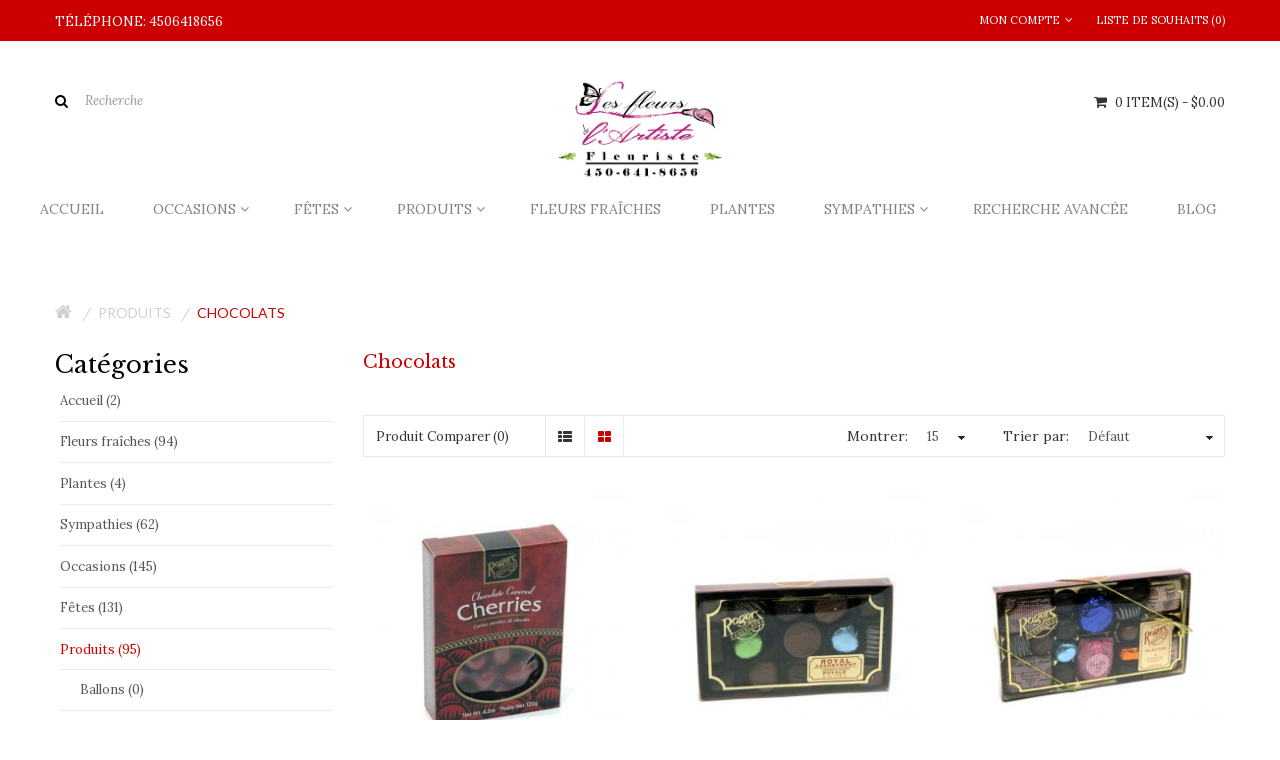

--- FILE ---
content_type: text/html; charset=utf-8
request_url: https://www.fleursdelartiste.com/products/chocolate
body_size: 36911
content:



<!DOCTYPE html>
<!--[if IE]><![endif]-->
<!--[if IE 8 ]><html dir="ltr" lang="fr" class="ie8"><![endif]-->
<!--[if IE 9 ]><html dir="ltr" lang="fr" class="ie9"><![endif]-->
<!--[if (gt IE 9)|!(IE)]><!-->
<html dir="ltr" lang="fr">
<!--<![endif]-->
<head>
<meta charset="UTF-8" />
<meta name="viewport" content="width=device-width, initial-scale=1">
<title>Livraison de choclats avec vos fleurs - Fleuriste</title>
<base href="https://www.fleursdelartiste.com/" />

<meta name="description" content="Chocolats

Le chocolat est la douceur la plus souvent vendue avec un bouquet chez WFN et LeFleuriste." />
<meta name="keywords" content= "Chocolats, Fleuriste, Fleurs, Livraison, Roses, Plantes, Sympathies" />



<meta http-equiv="X-UA-Compatible" content="IE=edge">
<link href="https://www.fleursdelartiste.com/chocolate" rel="canonical" />
<script src="catalog/view/javascript/jquery/jquery-2.1.1.min.js" type="text/javascript"></script>
<link href="catalog/view/javascript/bossthemes/bootstrap/css/bootstrap.min.css" rel="stylesheet" media="screen" />
<script src="catalog/view/javascript/bossthemes/bootstrap/js/bootstrap.min.js" type="text/javascript"></script>
<link href="catalog/view/javascript/font-awesome/css/font-awesome.min.css" rel="stylesheet" type="text/css" />
<link href="https://fonts.googleapis.com/css?family=Open+Sans:400,400i,300,700" rel="stylesheet" type="text/css"/>
<link href="https://fonts.googleapis.com/css?family=Lato:400,700" rel="stylesheet" type="text/css"/>
<link href="https://fonts.googleapis.com/css?family=Quicksand:400,700" rel="stylesheet" type="text/css"/>
<link href="https://fonts.googleapis.com/css?family=Montserrat:400,700" rel="stylesheet" type="text/css" />
<link href='https://fonts.googleapis.com/css?family=Raleway:400,300,700' rel='stylesheet' type='text/css'>
<link href='https://fonts.googleapis.com/css?family=Lora:400,400italic,700,700italic' rel='stylesheet' type='text/css'>
<link href='https://fonts.googleapis.com/css?family=Libre+Baskerville:400,400italic,700' rel='stylesheet' type='text/css'>
<link href="catalog/view/theme/bt_comohos/stylesheet/stylesheet.css?v=2323" rel="stylesheet"/>
<link href= rel='stylesheet'/>

<link href="catalog/view/theme/bt_comohos/stylesheet/checkout_rtl.css" rel="stylesheet"/>
<link href="catalog/view/theme/bt_comohos/stylesheet/menu_default.css" rel="stylesheet"/>
<link rel="stylesheet" type="text/css" href="catalog/view/theme/bt_comohos/stylesheet/bossthemes/boss_megamenu.css" />
<link rel="stylesheet" type="text/css" href="catalog/view/theme/bt_comohos/stylesheet/bossthemes/jquery.jgrowl.css" />
<link rel="stylesheet" type="text/css" href="catalog/view/theme/bt_comohos/stylesheet/bossthemes/boss_alphabet.css" />
<link rel="stylesheet" type="text/css" href="catalog/view/theme/bt_comohos/stylesheet/bossthemes/responsive.css" />
<link rel="stylesheet" type="text/css" href="catalog/view/theme/bt_comohos/stylesheet/bossthemes/boss_facecomments.css" />
<link rel="stylesheet" type="text/css" href="catalog/view/theme/bt_comohos/stylesheet/bossthemes/loading.css" />
<link rel="stylesheet" type="text/css" href="catalog/view/theme/bt_comohos/stylesheet/bossthemes/cs.animate.css" />
<link rel="stylesheet" type="text/css" href="catalog/view/javascript/bossthemes/video/video.css"/>

<link href="catalog/view/theme/bt_comohos/stylesheet/bossthemes/bossblog.css" type="text/css" rel="stylesheet" media="screen" />
<script type="text/javascript" src="catalog/view/javascript/bossthemes/getwidthbrowser.js"></script>
<script src="catalog/view/javascript/bossthemes/cs.bossthemes.js" type="text/javascript"></script>
<script src="catalog/view/javascript/bossthemes/common.js" type="text/javascript"></script>
<script src="catalog/view/javascript/bossthemes/jquery.jgrowl.js" type="text/javascript"></script>
<script src="catalog/view/javascript/bossthemes/jquery.appear.js" type="text/javascript"></script>
<script type="text/javascript" src="catalog/view/javascript/bossthemes/video/video.js"></script>


<!-- <script async defer
    src="https://maps.googleapis.com/maps/api/js?key=AIzaSyBPHhaZwlRdiIN6CYS5A37RAXhzmGnEnFY&callback=initMap">
    </script> -->

<script>
  (function(i,s,o,g,r,a,m){i['GoogleAnalyticsObject']=r;i[r]=i[r]||function(){
  (i[r].q=i[r].q||[]).push(arguments)},i[r].l=1*new Date();a=s.createElement(o),
  m=s.getElementsByTagName(o)[0];a.async=1;a.src=g;m.parentNode.insertBefore(a,m)
  })(window,document,'script','https://www.google-analytics.com/analytics.js','ga');

  ga('create', 'UA-60453767-2', 'auto');
  ga('require', 'displayfeatures')
  ga('send', 'pageview');

</script>
		<script type="text/javascript"><!--
			window.onload = function() {
				$(".bt-loading").fadeOut("1500", function () {
					$('#bt_loading').css("display", "none");
				});
			};
		//--></script>
	<style>
	#bt_loading{position:fixed; width:100%; height:100%; z-index:999; background:#fff}
	.bt-loading{
		height: 128px;
		left: 50%;
		margin-left: -64px;
		margin-top: -64px;
		position: absolute;
		top:50%;
		width: 128px;
		z-index: 9999;
	}
	.right-to-left .bt-loading{left:auto;right:50%; margin-left: 0; margin-right: -64px;}
</style>
	
	<script type="text/javascript"><!--
	$(window).scroll(function() {
			var height_header = $('#top').height() + $('header').height();  			
			if($(window).scrollTop() > height_header) {
				
				$('header').addClass('boss_scroll');
			} else {
				$('header').removeClass('boss_scroll');
			}
		});
	//--></script>
	<!--[if IE 8]> 
	<script type="text/javascript">
	$(window).scroll(function() {
			var height_header = $('#bt_header').height();  			
			if($('html').scrollTop() > height_header) {				
				$('header').addClass('boss_scroll');
			} else {
				$('header').removeClass('boss_scroll');
			}
		});
	</script>
	<![endif]-->
<style type="text/css">
		#cart .dropdown-menu .cart_bottom .buttons,.popular-cate .box-content .prev:hover, .popular-cate .box-content .next:hover,.bt-block-theme-features,div.jGrowl div.jGrowl-notification .jGrowl-button .buttons,.box .boss-alphabet ul li a:hover,.bt-tagcloud .box-content a:hover,.category-list ul li:hover,.htabs ul li a:before,.b_bulk_title, .circularG, .article-layout .article-image, .article-related .content-articles .relt-article .image { 
						background-color:#cc0000					}
		#search,.mega-menu > ul.nav > li .dropdown,.checkout .panel .panel-heading h4.panel-title,.result-pagination .links .pagination li > a:hover, .result-pagination .links .pagination li.active > span,.manufacturer-list,#top .dropdown-menu,.mega-menu > ul.nav > li .dropdown .menu-row ul li:hover > .sub_menu,.box .boss-alphabet ul li a:hover,.bt-tagcloud .box-content a:hover,.category-list ul li:hover,.navbar .nav > li.dropdown .dropdown-menu, #boss_bulk_order span.ui-corner-all, #top .dropdown-menu, #cart .dropdown-menu, .bt-mobile .dropdown-menu { 
									border-color:#cc0000		}
		body,a,.product-filter .display .btn-list,.product-filter .display .btn-grid,.article-filter .display .btn-list, .article-filter .display .btn-grid { 
			color:#333333								}
		a:hover,a:focus,.boss-blog-featured .box-content .box-article .article_content .article-detail .article-name a:hover,.time-stamp,.product-filter .display .btn-list:hover, .product-filter .display .btn-grid:hover, .product-filter .display .btn-list.active, .product-filter .display .btn-grid.active,.category-info h3,.category-list h4,.article-filter .display .btn-list:hover, .article-filter .display .btn-grid:hover, .article-filter .display .btn-list.active, .article-filter .display .btn-grid.active,.article-layout .article-name h2 a:hover,.boss_article-detail .article-title .date-post .comment-count,.comment-item .comment-item-header .comment-by span,.product-info .price_info .price, .product-info .price_info .price-new,#review .box-review p.author span:after,h1.page-title,.result-pagination .links .pagination li > a:hover, .result-pagination .links .pagination li.active > span, .product-info h2,.boss-blog-featured .box-content .box-article .article_content .article-detail .more-info .time-stamp a,.bt-recent-comments .box-content .recent-comment-item .comment-by,.box.bt-category  .box-content .box-category li.active >a,.box.bt-category  .box-content .box-category li:hover> a,.box.bt-category  .box-content .box-category li a.list-group-item.active,.box.boss_blog-cat .box-content .box-category li.active >a, .box.bt-category  .box-content .box-category li.active >a,.box.bt-category  .box-content .box-category li a.list-group-item.active,.box.boss_blog-cat .box-content .box-category li.active >a,.box.bt-category  .box-content .box-category li:hover> a,.box.boss_blog-cat .box-content .box-category li:hover >a, div.jGrowl div.jGrowl-notification div.jGrowl-message h3 a, div.jGrowl div.jGrowl-notification div.jGrowl-header, .bt-mobile .logged-link > a:hover, .bt-mobile .logged-link > a:hover i { 
			color:#cc0000								}
		.box .boss-alphabet ul li a:hover,.bt-tagcloud .box-content a:hover,.category-list ul li:hover a { 
			color:#ffffff								}
		.article-layout .article-name h2 a,a.btn-readmore, .comments .submit-button .btn-submit, .boss-blog-featured .article_content .article-name a, .boss-blog-featured .article_content .time-stamp span { 
			color:#000000								}
		#top { 
						background-color:#cc0000					}
		#top, #top .list-inline > li > a, .currency .btn-group > .btn, .language .btn-group > .btn, #left_top_links a { 
			color:#ffffff								}
		#top .list-inline > li:hover > a, .currency .btn-group > .btn:hover, .language .btn-group > .btn:hover, #left_top_links a:hover, #cart > .btn, #cart .dropdown-menu li p { 
			color:#333333								}
		#top .dropdown-menu > li a, .currency .dropdown-menu li .btn { 
			color:#666666								}
		#top .dropdown-menu > li a:hover,  .currency .dropdown-menu li .btn:hover, #cart.open > .btn, #cart:hover > .btn { 
			color:#cc0000								}
		footer { 
						background-color:#ce0909					}
		footer .bt-footer-bottom { 
						background-color:#af0000					}
		footer, footer a, .bt-footer-middle .bt-tagcloud .box-content a, .bt-footer-middle .boss-recent-post .item-recent-post .title a, .bt-footer-middle .footer-social a, footer h3 { 
			color:#ffffff								}
		footer a:hover, .bt-footer-middle .boss-recent-post .item-recent-post .title a:hover { 
			color:#000000								}
		.bt-footer-middle .bt-tagcloud .box-content a:hover,.bt-footer-middle .footer-social a:hover { 
						background-color:#e15952					}
		.bt-footer-middle .footer-social a,.bt-footer-middle .bt-tagcloud .box-content a { 
									border-color:#ffffff		}
		.bt-footer-middle .bt-tagcloud .box-content a:hover,.bt-footer-middle .footer-social a:hover { 
									border-color:#e15952		}
		.mega-menu > ul.nav > li > a { 
			color:#848484								}
		.mega-menu > ul.nav > li >a:hover,.mega-menu > ul.nav > li >a:focus { 
			color:#000000								}
		.mega-menu,.mega-menu a,.navbar,.navbar a { 
			color:#323232								}
		.mega-menu a:hover, .mega-menu > ul.nav > li .dropdown  .menu-column ul.column.product .name a:hover,.mega-menu > ul.nav > li .dropdown  .menu-column  .parent,.navbar .nav>li>a:hover,.navbar a:hover { 
			color:#cc0000								}
		.name a,#cart .dropdown-menu .table td.name a  { 
			color:#333333								}
		.name a:hover,#cart .dropdown-menu .table td.name a:hover,.bt-featured-pro .bt-product-content .bt-item-extra.element-4:hover .name a:hover { 
			color:#cc0000								}
		.description p { 
			color:#333333								}
		.price,#cart .dropdown-menu .cart_bottom table td,.cart-info .table tbody tr td.product-price, .cart-info .table tbody tr td.total, .checkout .table tbody tr td.product-price, .checkout .table tbody tr td.total,.cart-total table tr td.right { 
			color:#333333								}
		.price-new { 
			color:#333333								}
		.price-old { 
			color:#666666								}
		.rating .fa-star,.rating .fa-star-o { 
			color:#cc0000								}
		.btn,.bt-block-purchase a:hover,.product-info .button-group .btn-cart,.product-info .button-group .btn-wishlist:hover, .product-info .button-group .btn-compare:hover, .product-info .options .btn-upload:hover,#cart .dropdown-menu .cart_bottom .buttons .btn,.btn.btn-blue:hover, .btn.btn-blue.active,.compare-info .btn-cart,.compare-info .btn-wishlist:hover, .boss-blog-featured .box-viewmore a { 
						background-color:#cc0000					}
		.btn:hover, .btn.active, .product-info .button-group .btn-cart:hover,#cart .dropdown-menu .cart_bottom .buttons .btn:hover, .btn.btn-gray:hover,.btn.btn-blue, div.jGrowl div.jGrowl-notification .jGrowl-button .buttons .btn:hover, .boss-blog-featured .box-viewmore a:hover  { 
						background-color:#ffffff					}
		.btn, .product-info .button-group .btn-cart,.product-info .button-group .btn-wishlist:hover, .product-info .button-group .btn-compare:hover, .product-info .options .btn-upload:hover,#cart .dropdown-menu .cart_bottom .buttons .btn,.btn.btn-blue:hover, .btn.btn-blue.active,.compare-info .btn-cart,.compare-info .btn-wishlist:hover, .boss-blog-featured .box-viewmore a { 
			color:#ffffff								}
		.btn:hover, .btn.active, .product-info .button-group .btn-cart:hover,#cart .dropdown-menu .cart_bottom .buttons .btn:hover, .btn.btn-gray,.btn.btn-gray:hover,.btn.btn-blue, div.jGrowl div.jGrowl-notification .jGrowl-button .buttons .btn:hover, .boss-blog-featured .box-viewmore a:hover  { 
			color:#cc0000								}
		.btn,.bt-block-purchase a:hover,.product-info .button-group .btn-cart,.btn.btn-gray:hover,.btn.btn-blue,.compare-info .btn-cart,.compare-info .btn-wishlist:hover, .boss-blog-featured .box-viewmore a { 
									border-color:#cc0000		}
		.btn.btn-gray { 
						background-color:#ffffff					}
		.btn.btn-gray { 
			color:#666666								}
		.btn.btn-gray { 
									border-color:#d6d6d6		}
		.button-group button { 
						background-color:#cccccc					}
		.button-group button:hover { 
						background-color:#cc0000					}
		.button-group button { 
			color:#ffffff								}
		.button-group button:hover { 
			color:#ffffff								}
		.breadcrumb a { 
			color:#d0d0d0								}
		.breadcrumb a:hover, .breadcrumb li:last-child a { 
			color:#cc0000								}
		h1, h2, h3, #column-left  .box.bt-tagcloud .box-heading span,#column-right .box.bt-tagcloud .box-heading span, .box.boss-recent-post  .box-heading span { 
			color:#000000								}
	</style>



<style type="text/css">
												body { 
																			}
												.button-group .btn-cart { 
																			}
												.btn,.product-info .button-group .btn-cart, .product-info .button-group .btn-wishlist, .product-info .button-group .btn-compare, .product-info .options .btn-upload { 
																			}
												#top, header,.currency .btn, .language .btn,#cart > .btn { 
																			}
												footer h3,.bt-footer-middle .box.boss-recent-post .box-heading span  { 
																			}
												footer { 
																			}
												.mega-menu ul.nav > li > a,.navbar .nav>li>a { 
																			}
												.mega-menu,.navbar { 
																			}
												.name > a, .article-name a, .box .article-title, .box .comment-title, #cart .dropdown-menu .description, .table tbody td.name a { 
																			}
												.description p { 
																			}
												.price,.product-info .price_info .price,.product-info .price_info .price-new,.product-info .price_info .price-old,.cart-info .table tbody tr td.product-price, .cart-info .table tbody tr td.total, .checkout .table tbody tr td.product-price, .checkout .table tbody tr td.total { 
																			}
												h1,.box.boss-recent-post .box-heading span, .htabs ul li a, h2, h3 { 
																			}
												.breadcrumb a { 
																			}
</style>


<script type="text/javascript">
    window.smartlook||(function(d) {
    var o=smartlook=function(){ o.api.push(arguments)},h=d.getElementsByTagName('head')[0];
    var c=d.createElement('script');o.api=new Array();c.async=true;c.type='text/javascript';
    c.charset='utf-8';c.src='https://rec.smartlook.com/recorder.js';h.appendChild(c);
    })(document);
    smartlook('init', 'c6f8cff48a398ca37c8cbd58b04b67eec85ba0c7');
</script><!-- Google tag (gtag.js) -->
<script async src="https://www.googletagmanager.com/gtag/js?id=G-G4P0WTZ801"></script>
<script>
  window.dataLayer = window.dataLayer || [];
  function gtag(){dataLayer.push(arguments);}
  gtag('js', new Date());

  gtag('config', 'G-G4P0WTZ801');
</script>

</head>
<body class="product-category-120_81  ">
    <div style="display:none">1769717634</div>
<div id="bt_loading"><div class="bt-loading">
	<div id="circularG">
		<div id="circularG_1" class="circularG circularColor">
		</div>
		<div id="circularG_2" class="circularG circularColor">
		</div>
		<div id="circularG_3" class="circularG circularColor">
		</div>
		<div id="circularG_4" class="circularG circularColor">
		</div>
		<div id="circularG_5" class="circularG circularColor">
		</div>
		<div id="circularG_6" class="circularG circularColor">
		</div>
		<div id="circularG_7" class="circularG circularColor">
		</div>
		<div id="circularG_8" class="circularG circularColor">
		</div>
	</div>
	</div></div>

<div id="bt_container" class="bt-wide" >
<div id="bt_header" class="" >
<nav id="top">
  <div class="container">
	<div class="row">
	<div id="left_top_links" class="nav pull-left">
	  		<a href="https://www.fleursdelartiste.com/index.php?route=information/contact"><span>TÉLÉPHONE:  4506418656</span></a>
	  	</div>
    <div id="right_top_links" class="nav pull-right">
	   
	        <ul class="list-inline">
		        <li class="dropdown"><a href="https://www.fleursdelartiste.com/index.php?route=account/account" title="Mon compte" class="dropdown-toggle" data-toggle="dropdown"><span><i class="fa fa-user"></i>Mon compte</span><i class="fa fa-angle-down"></i></a>
          <ul class="dropdown-menu dropdown-menu-right">
                        <li><a href="https://www.fleursdelartiste.com/index.php?route=account/register"><span>S&rsquo;inscrire</span><span><i class="fa fa-unlock-alt"></i></span></a></li>
            <li><a href="https://www.fleursdelartiste.com/index.php?route=account/login"><span>Se connecter</span><span><i class="fa fa-user"></i></span></a></li>
                      </ul>
        </li>
				
		        <li><a href="https://www.fleursdelartiste.com/index.php?route=account/wishlist" id="wishlist-total" title="Liste de souhaits (0)"><span>Liste de souhaits (0)</span></a></li>
				
				
		      </ul>
	  
    </div>
	</div>
  </div>
</nav>
<div class="container">
	<div class="row">
		<div class="bt-content-menu" style="float: left; width: 100%; clear: both; height: 1px;"></div>
	</div>
</div>

<a class="open-bt-mobile"><i class="fa fa-bars"></i></a>
  <div class="bt-mobile">
		<div class="menu_mobile">	
			<a class="close-panel"><i class="fa fa-times-circle"></i></a>
			 
						<div class="logged-link">
									<a href="https://www.fleursdelartiste.com/index.php?route=account/login"><i class="fa fa-sign-in"></i><span>Sign In</span></a>
					<a href="https://www.fleursdelartiste.com/index.php?route=account/register"><i class="fa fa-hand-o-up"></i><span>Join for Free</span></a>
							</div>
			    <div class="menubar">

<div class="container" style="background:transparent;">


<div class="bt_mainmenu">

<div class="row">

<div class="nav-heading">

	<a class="open-panel"><b>MENU</b><span><i class="fa fa-bars"></i></span></a>

</div>

<nav class="mega-menu">

	<a class="close-panel"><i class="fa fa-times-circle"></i></a>

	<ul class="nav nav-pills">

		
		<li >

			
			<a href="/"><span class="menu-title">Accueil</span></a>

			
		</li>

		
		<li class="parent">

			<p class="plus visible-xs">+</p>
			<a href="javascript:void(0);"><span class="menu-title"> Occasions</span><i class="fa fa-angle-down"></i></a>

			
			<div class="dropdown drop-grid-6-5">

			

				
				
				<div class="menu-row row-col-5" >

				
				
				

					
					

					
					
					
					<div class="menu-column row-grid-2">

						
						

						
						

						<!-- category -->

							

							
								<a href="https://www.fleursdelartiste.com/occasion-" class="parent">

									Occasions 
								</a>

							
							

							
                                 								                                
                                                              <ul class="column category">
                                
                                

									<li class="col-grid-2 ">

										<a href="https://www.fleursdelartiste.com/occasion-/love-and-romance">

										Amour et sentiments
										</a>

										
									</li>
                                                                        
                                   

								                                
                                

									<li class="col-grid-2 ">

										<a href="https://www.fleursdelartiste.com/occasion-/anniversary">

										Anniversaire
										</a>

										
									</li>
                                                                        
                                   

								                                
                                

									<li class="col-grid-2 ">

										<a href="https://www.fleursdelartiste.com/occasion-/birthday">

										Bonne fête
										</a>

										
									</li>
                                                                        
                                   

								                                
                                

									<li class="col-grid-2 ">

										<a href="https://www.fleursdelartiste.com/occasion-/congratulations">

										Félicitations
										</a>

										
									</li>
                                                                        
                                   

								                                
                                

									<li class="col-grid-2 ">

										<a href="https://www.fleursdelartiste.com/occasion-/wedding">

										Mariage
										</a>

										
									</li>
                                                                        
                                                                     </ul>
                                    

								                                
                                                              <ul class="column category">
                                
                                

									<li class="col-grid-2 ">

										<a href="https://www.fleursdelartiste.com/occasion-/maternity-birth">

										Maternité / Naissance
										</a>

										
									</li>
                                                                        
                                   

								                                
                                

									<li class="col-grid-2 ">

										<a href="https://www.fleursdelartiste.com/occasion-/thank-you">

										Remerciements
										</a>

										
									</li>
                                                                        
                                   

								                                
                                

									<li class="col-grid-2 ">

										<a href="https://www.fleursdelartiste.com/occasion-/get-well">

										Souhaits de guérison
										</a>

										
									</li>
                                                                        
                                   

								                                
                                

									<li class="col-grid-2 ">

										<a href="https://www.fleursdelartiste.com/occasion-/top-sales">

										Top Ventes
										</a>

										
									</li>
                                                                        
                                                                     </ul>
                                    

								
							

						

						
						

						
						

						
					</div>

					
					<div class="menu-column row-grid-1">

						
						

						
						

						
						

						
							<ul class="column product"><!-- product -->

								
									<li class="col-grid-1"> <!--style="width: 1170px;"--> 

										<div class="image">

										<a href="https://www.fleursdelartiste.com/the-natures-radiance-bouquet"><img src="https://www.fleursdelartiste.com/image/cache/catalog/new product/406_lg-250x250.jpg" alt="Bouquet éclat de nature "/></a><br/></div>

											<div class="name"><a href="https://www.fleursdelartiste.com/the-natures-radiance-bouquet">Bouquet éclat de nature </a><br /></div>

											<div class="price">

											
												$69.95
											
											</div>

									</li>

								
							</ul>

						
						

						
					</div>

					
					<div class="menu-column row-grid-1">

						
						

						
						

						
						

						
							<ul class="column product"><!-- product -->

								
									<li class="col-grid-1"> <!--style="width: 1170px;"--> 

										<div class="image">

										<a href="https://www.fleursdelartiste.com/madness-chrysanthemum"><img src="https://www.fleursdelartiste.com/image/cache/catalog/new product/3100_lg-250x250.jpg" alt="La folie de chrysanthème"/></a><br/></div>

											<div class="name"><a href="https://www.fleursdelartiste.com/madness-chrysanthemum">La folie de chrysanthème</a><br /></div>

											<div class="price">

											
												$44.95
											
											</div>

									</li>

								
							</ul>

						
						

						
					</div>

					
					<div class="menu-column row-grid-1">

						
						

						
						

						
						

						
							<ul class="column product"><!-- product -->

								
									<li class="col-grid-1"> <!--style="width: 1170px;"--> 

										<div class="image">

										<a href="https://www.fleursdelartiste.com/arrangement-of-wildflowers"><img src="https://www.fleursdelartiste.com/image/cache/catalog/new product/275_lg-250x250.jpg" alt="Arrangement de fleurs des champs"/></a><br/></div>

											<div class="name"><a href="https://www.fleursdelartiste.com/arrangement-of-wildflowers">Arrangement de fleurs des champs</a><br /></div>

											<div class="price">

											
												$79.95
											
											</div>

									</li>

								
							</ul>

						
						

						
					</div>

					
				
				

				</div>

				
				

			</div>

			
		</li>

		
		<li class="parent">

			<p class="plus visible-xs">+</p>
			<a href="javascript:void(0);"><span class="menu-title">Fêtes</span><i class="fa fa-angle-down"></i></a>

			
			<div class="dropdown drop-grid-6-3">

			

				
				
				<div class="menu-row row-col-3" >

				
				
				

					
					

					
					
					
					<div class="menu-column row-grid-2">

						
						

						
						

						<!-- category -->

							

							
								<a href="https://www.fleursdelartiste.com/holiday" class="parent">

									Fêtes
								</a>

							
							

							
                                 								                                
                                                              <ul class="column category">
                                
                                

									<li class="col-grid-2 ">

										<a href="https://www.fleursdelartiste.com/holiday/mothers-day">

										Fête des mères
										</a>

										
									</li>
                                                                        
                                   

								                                
                                

									<li class="col-grid-2 ">

										<a href="https://www.fleursdelartiste.com/holiday/christmas">

										Noël
										</a>

										
									</li>
                                                                        
                                   

								                                
                                

									<li class="col-grid-2 ">

										<a href="https://www.fleursdelartiste.com/holiday/new-year">

										Nouvel An
										</a>

										
									</li>
                                                                        
                                   

								                                
                                

									<li class="col-grid-2 ">

										<a href="https://www.fleursdelartiste.com/holiday/easter">

										Pâques
										</a>

										
									</li>
                                                                        
                                   

								                                
                                

									<li class="col-grid-2 ">

										<a href="https://www.fleursdelartiste.com/holiday/secretaries-week">

										Semaine des secrétaires
										</a>

										
									</li>
                                                                        
                                                                     </ul>
                                    

								                                
                                                              <ul class="column category">
                                
                                

									<li class="col-grid-2 ">

										<a href="https://www.fleursdelartiste.com/holiday/valentines-day">

										St-Valentin
										</a>

										
									</li>
                                                                        
                                                                     </ul>
                                    

								
							

						

						
						

						
						

						
					</div>

					
					<div class="menu-column row-grid-1">

						
						

						
						

						
						

						
							<ul class="column product"><!-- product -->

								
									<li class="col-grid-1"> <!--style="width: 1170px;"--> 

										<div class="image">

										<a href="https://www.fleursdelartiste.com/red-roses-by-the-dozen"><img src="https://www.fleursdelartiste.com/image/cache/catalog/new product/3085_lg-250x250.jpg" alt="Roses rouges à la douzaine"/></a><br/></div>

											<div class="name"><a href="https://www.fleursdelartiste.com/red-roses-by-the-dozen">Roses rouges à la douzaine</a><br /></div>

											<div class="price">

											
												$100.00
											
											</div>

									</li>

								
							</ul>

						
						

						
					</div>

					
				
				

				</div>

				
				

			</div>

			
		</li>

		
		<li class="parent">

			<p class="plus visible-xs">+</p>
			<a href="javascript:void(0);"><span class="menu-title">Produits</span><i class="fa fa-angle-down"></i></a>

			
			<div class="dropdown drop-grid-6-3">

			

				
				
				<div class="menu-row row-col-3" >

				
				
				

					
					

					
					
					
					<div class="menu-column row-grid-2">

						
						

						
						

						<!-- category -->

							

							
								<a href="https://www.fleursdelartiste.com/products" class="parent">

									Produits
								</a>

							
							

							
                                 								                                
                                                              <ul class="column category">
                                
                                

									<li class="col-grid-2 ">

										<a href="https://www.fleursdelartiste.com/products/balloons">

										Ballons
										</a>

										
									</li>
                                                                        
                                   

								                                
                                

									<li class="col-grid-2 ">

										<a href="https://www.fleursdelartiste.com/products/greeting-cards">

										Cartes de souhaits
										</a>

										
									</li>
                                                                        
                                   

								                                
                                

									<li class="col-grid-2 ">

										<a href="https://www.fleursdelartiste.com/products/chocolate">

										Chocolats
										</a>

										
									</li>
                                                                        
                                   

								                                
                                

									<li class="col-grid-2 ">

										<a href="https://www.fleursdelartiste.com/products/luxury">

										De luxe
										</a>

										
									</li>
                                                                        
                                   

								                                
                                

									<li class="col-grid-2 ">

										<a href="https://www.fleursdelartiste.com/products/fresh-cut-wrapped-flowers">

										Emballages de fleurs
										</a>

										
									</li>
                                                                        
                                                                     </ul>
                                    

								                                
                                                              <ul class="column category">
                                
                                

									<li class="col-grid-2 ">

										<a href="https://www.fleursdelartiste.com/products/exotic-flowers">

										Exotique
										</a>

										
									</li>
                                                                        
                                   

								                                
                                

									<li class="col-grid-2 ">

										<a href="https://www.fleursdelartiste.com/products/fruit-baskets">

										Paniers de fruits
										</a>

										
									</li>
                                                                        
                                   

								                                
                                

									<li class="col-grid-2 ">

										<a href="https://www.fleursdelartiste.com/products/gourmet-basket">

										Paniers Gourmets
										</a>

										
									</li>
                                                                        
                                   

								                                
                                

									<li class="col-grid-2 ">

										<a href="https://www.fleursdelartiste.com/products/roses">

										Roses
										</a>

										
									</li>
                                                                        
                                   

								                                
                                

									<li class="col-grid-2 ">

										<a href="https://www.fleursdelartiste.com/products/teddy-bear">

										Toutous
										</a>

										
									</li>
                                                                        
                                                                     </ul>
                                    

								
							

						

						
						

						
						

						
					</div>

					
					<div class="menu-column row-grid-1">

						
						

						
						

						
						

						
							<ul class="column product"><!-- product -->

								
							</ul>

						
						

						
					</div>

					
				
				

				</div>

				
				

			</div>

			
		</li>

		
		<li >

			
			<a href="/index.php?route=product/category&amp;path=66"><span class="menu-title">Fleurs Fraîches</span></a>

			
		</li>

		
		<li >

			
			<a href="/index.php?route=product/category&amp;path=120_76"><span class="menu-title">Plantes</span></a>

			
		</li>

		
		<li class="parent">

			<p class="plus visible-xs">+</p>
			<a href="javascript:void(0);"><span class="menu-title">Sympathies</span><i class="fa fa-angle-down"></i></a>

			
			<div class="dropdown drop-grid-6-4">

			

				
				
				<div class="menu-row row-col-4" >

				
				
				

					
					

					
					
					
					<div class="menu-column row-grid-3">

						
						

						
						

						<!-- category -->

							

							
								<a href="https://www.fleursdelartiste.com/sympathy" class="parent">

									Sympathies
								</a>

							
							

							
                                 								                                
                                                              <ul class="column category">
                                
                                

									<li class="col-grid-3 ">

										<a href="https://www.fleursdelartiste.com/sympathy/funeral-arrangements">

										Arrangements Funéraires
										</a>

										
									</li>
                                                                        
                                   

								                                
                                

									<li class="col-grid-3 ">

										<a href="https://www.fleursdelartiste.com/sympathy/funeral-basket">

										Corbeilles Funéraires
										</a>

										
									</li>
                                                                        
                                   

								                                
                                

									<li class="col-grid-3 ">

										<a href="https://www.fleursdelartiste.com/sympathy/funeral-wreaths">

										Couronnes Funéraires
										</a>

										
									</li>
                                                                        
                                   

								                                
                                

									<li class="col-grid-3 ">

										<a href="https://www.fleursdelartiste.com/sympathy/cushion-funeral-monuments">

										Coussin de Monuments Funéraires
										</a>

										
									</li>
                                                                        
                                   

								                                
                                

									<li class="col-grid-3 ">

										<a href="https://www.fleursdelartiste.com/sympathy/casket-sprays">

										Coussins de Cercueil
										</a>

										
									</li>
                                                                        
                                                                     </ul>
                                    

								                                
                                                              <ul class="column category">
                                
                                

									<li class="col-grid-3 ">

										<a href="https://www.fleursdelartiste.com/sympathy/standing-hearts-crosses">

										Croix/Coeurs Funéraires
										</a>

										
									</li>
                                                                        
                                   

								                                
                                

									<li class="col-grid-3 ">

										<a href="https://www.fleursdelartiste.com/sympathy/standing-sprays">

										Gerbes Murales
										</a>

										
									</li>
                                                                        
                                   

								                                
                                

									<li class="col-grid-3 ">

										<a href="https://www.fleursdelartiste.com/sympathy/urn-flowers">

										Urne Funéraire (Fleurs)
										</a>

										
									</li>
                                                                        
                                                                     </ul>
                                    

								
							

						

						
						

						
						

						
					</div>

					
					<div class="menu-column row-grid-1">

						
						

						
						

						
						

						
							<ul class="column product"><!-- product -->

								
									<li class="col-grid-1"> <!--style="width: 1170px;"--> 

										<div class="image">

										<a href="https://www.fleursdelartiste.com/the-rustic-wreath"><img src="https://www.fleursdelartiste.com/image/cache/catalog/new product/656_lg-250x250.jpg" alt="L'arrangement couronne champêtre "/></a><br/></div>

											<div class="name"><a href="https://www.fleursdelartiste.com/the-rustic-wreath">L'arrangement couronne champêtre </a><br /></div>

											<div class="price">

											
												$169.95
											
											</div>

									</li>

								
							</ul>

						
						

						
					</div>

					
				
				

				</div>

				
				

			</div>

			
		</li>

		
		<li >

			
			<a href="index.php?route=bossthemes/boss_bulk_order"><span class="menu-title">Recherche avancée</span></a>

			
		</li>

		
		<li >

			
			<a href="index.php?route=bossblog/bossblog"><span class="menu-title">Blog</span></a>

			
		</li>

		
	</ul>

</nav>

</div>

</div>

</div>

</div>
<style type="text/css">
.column.category {
  float: left;
  font-size: 9px !important;
  margin-right: 2% !important;
  width: 48%;
}
.column.category li {
  width: 100% !important;
  font-size:12px !important;
}
</style>
  		</div>
  </div>
<header>
  <div class="container">
    <div class="row">
	  <div id="search" class="input-group">
	  <input type="text" name="search" value="" placeholder="Recherche" class="form-control input-lg" />
	  <span class="input-group-btn">
		<button type="button" class="btn btn-default btn-lg"><i class="fa fa-search"></i></button>
	  </span>
</div>

			<script type="text/javascript">
								var status = 1;
				var image = 1;
				var price = 1;
				var limit = 5;
				if (status == 1) {
					$('input[name=\'search\']').autocomplete({
						source: function (request, response) {
							$.ajax({
								url: 'index.php?route=module/boss_search_autocomplete&limit=' + limit + '&filter_name=' + encodeURIComponent(request),
								dataType: 'json',
								success: function (json) {
									response($.map(json, function (item) {
										return {
											label: item['name'],
											value: item['product_id'],
											price: item['price'],
											special: item['special'],
											href: item['href'],
											image: item['image']
										}
									}));
								}
							});
						},
					});
				}
							</script>
			
		<div id="logo">
			  				
				<a href="/"><img src="https://www.fleursdelartiste.com/image/catalog/1544135165adresseLOGO-Fleurs de lArtisteV2-finale.jpg" title="Fleuriste Les Fleurs de l'Artiste " alt="Fleuriste Les Fleurs de l'Artiste  " class="img-responsive" style="max-height: 100px;" /></a>

				
							  		</div>
	  <div id="cart" class="btn-group btn-block">
  <button type="button" data-toggle="dropdown" data-loading-text="Chargement..." class="btn btn-inverse btn-block btn-lg dropdown-toggle"><i class="fa fa-shopping-cart"></i> <span id="cart-total">0 item(s) - $0.00</span></button>
  <ul class="dropdown-menu pull-right">
        <li>
      <p class="text-center">Votre panier est vide!</p>
    </li>
      </ul>
</div>    </div>
  </div>		<!-- Load menu -->
		    <div class="menubar">

<div class="container" style="background:transparent;">


<div class="bt_mainmenu">

<div class="row">

<div class="nav-heading">

	<a class="open-panel"><b>MENU</b><span><i class="fa fa-bars"></i></span></a>

</div>

<nav class="mega-menu">

	<a class="close-panel"><i class="fa fa-times-circle"></i></a>

	<ul class="nav nav-pills">

		
		<li >

			
			<a href="/"><span class="menu-title">Accueil</span></a>

			
		</li>

		
		<li class="parent">

			<p class="plus visible-xs">+</p>
			<a href="javascript:void(0);"><span class="menu-title"> Occasions</span><i class="fa fa-angle-down"></i></a>

			
			<div class="dropdown drop-grid-6-5">

			

				
				
				<div class="menu-row row-col-5" >

				
				
				

					
					

					
					
					
					<div class="menu-column row-grid-2">

						
						

						
						

						<!-- category -->

							

							
								<a href="https://www.fleursdelartiste.com/occasion-" class="parent">

									Occasions 
								</a>

							
							

							
                                 								                                
                                                              <ul class="column category">
                                
                                

									<li class="col-grid-2 ">

										<a href="https://www.fleursdelartiste.com/occasion-/love-and-romance">

										Amour et sentiments
										</a>

										
									</li>
                                                                        
                                   

								                                
                                

									<li class="col-grid-2 ">

										<a href="https://www.fleursdelartiste.com/occasion-/anniversary">

										Anniversaire
										</a>

										
									</li>
                                                                        
                                   

								                                
                                

									<li class="col-grid-2 ">

										<a href="https://www.fleursdelartiste.com/occasion-/birthday">

										Bonne fête
										</a>

										
									</li>
                                                                        
                                   

								                                
                                

									<li class="col-grid-2 ">

										<a href="https://www.fleursdelartiste.com/occasion-/congratulations">

										Félicitations
										</a>

										
									</li>
                                                                        
                                   

								                                
                                

									<li class="col-grid-2 ">

										<a href="https://www.fleursdelartiste.com/occasion-/wedding">

										Mariage
										</a>

										
									</li>
                                                                        
                                                                     </ul>
                                    

								                                
                                                              <ul class="column category">
                                
                                

									<li class="col-grid-2 ">

										<a href="https://www.fleursdelartiste.com/occasion-/maternity-birth">

										Maternité / Naissance
										</a>

										
									</li>
                                                                        
                                   

								                                
                                

									<li class="col-grid-2 ">

										<a href="https://www.fleursdelartiste.com/occasion-/thank-you">

										Remerciements
										</a>

										
									</li>
                                                                        
                                   

								                                
                                

									<li class="col-grid-2 ">

										<a href="https://www.fleursdelartiste.com/occasion-/get-well">

										Souhaits de guérison
										</a>

										
									</li>
                                                                        
                                   

								                                
                                

									<li class="col-grid-2 ">

										<a href="https://www.fleursdelartiste.com/occasion-/top-sales">

										Top Ventes
										</a>

										
									</li>
                                                                        
                                                                     </ul>
                                    

								
							

						

						
						

						
						

						
					</div>

					
					<div class="menu-column row-grid-1">

						
						

						
						

						
						

						
							<ul class="column product"><!-- product -->

								
									<li class="col-grid-1"> <!--style="width: 1170px;"--> 

										<div class="image">

										<a href="https://www.fleursdelartiste.com/the-natures-radiance-bouquet"><img src="https://www.fleursdelartiste.com/image/cache/catalog/new product/406_lg-250x250.jpg" alt="Bouquet éclat de nature "/></a><br/></div>

											<div class="name"><a href="https://www.fleursdelartiste.com/the-natures-radiance-bouquet">Bouquet éclat de nature </a><br /></div>

											<div class="price">

											
												$69.95
											
											</div>

									</li>

								
							</ul>

						
						

						
					</div>

					
					<div class="menu-column row-grid-1">

						
						

						
						

						
						

						
							<ul class="column product"><!-- product -->

								
									<li class="col-grid-1"> <!--style="width: 1170px;"--> 

										<div class="image">

										<a href="https://www.fleursdelartiste.com/madness-chrysanthemum"><img src="https://www.fleursdelartiste.com/image/cache/catalog/new product/3100_lg-250x250.jpg" alt="La folie de chrysanthème"/></a><br/></div>

											<div class="name"><a href="https://www.fleursdelartiste.com/madness-chrysanthemum">La folie de chrysanthème</a><br /></div>

											<div class="price">

											
												$44.95
											
											</div>

									</li>

								
							</ul>

						
						

						
					</div>

					
					<div class="menu-column row-grid-1">

						
						

						
						

						
						

						
							<ul class="column product"><!-- product -->

								
									<li class="col-grid-1"> <!--style="width: 1170px;"--> 

										<div class="image">

										<a href="https://www.fleursdelartiste.com/arrangement-of-wildflowers"><img src="https://www.fleursdelartiste.com/image/cache/catalog/new product/275_lg-250x250.jpg" alt="Arrangement de fleurs des champs"/></a><br/></div>

											<div class="name"><a href="https://www.fleursdelartiste.com/arrangement-of-wildflowers">Arrangement de fleurs des champs</a><br /></div>

											<div class="price">

											
												$79.95
											
											</div>

									</li>

								
							</ul>

						
						

						
					</div>

					
				
				

				</div>

				
				

			</div>

			
		</li>

		
		<li class="parent">

			<p class="plus visible-xs">+</p>
			<a href="javascript:void(0);"><span class="menu-title">Fêtes</span><i class="fa fa-angle-down"></i></a>

			
			<div class="dropdown drop-grid-6-3">

			

				
				
				<div class="menu-row row-col-3" >

				
				
				

					
					

					
					
					
					<div class="menu-column row-grid-2">

						
						

						
						

						<!-- category -->

							

							
								<a href="https://www.fleursdelartiste.com/holiday" class="parent">

									Fêtes
								</a>

							
							

							
                                 								                                
                                                              <ul class="column category">
                                
                                

									<li class="col-grid-2 ">

										<a href="https://www.fleursdelartiste.com/holiday/mothers-day">

										Fête des mères
										</a>

										
									</li>
                                                                        
                                   

								                                
                                

									<li class="col-grid-2 ">

										<a href="https://www.fleursdelartiste.com/holiday/christmas">

										Noël
										</a>

										
									</li>
                                                                        
                                   

								                                
                                

									<li class="col-grid-2 ">

										<a href="https://www.fleursdelartiste.com/holiday/new-year">

										Nouvel An
										</a>

										
									</li>
                                                                        
                                   

								                                
                                

									<li class="col-grid-2 ">

										<a href="https://www.fleursdelartiste.com/holiday/easter">

										Pâques
										</a>

										
									</li>
                                                                        
                                   

								                                
                                

									<li class="col-grid-2 ">

										<a href="https://www.fleursdelartiste.com/holiday/secretaries-week">

										Semaine des secrétaires
										</a>

										
									</li>
                                                                        
                                                                     </ul>
                                    

								                                
                                                              <ul class="column category">
                                
                                

									<li class="col-grid-2 ">

										<a href="https://www.fleursdelartiste.com/holiday/valentines-day">

										St-Valentin
										</a>

										
									</li>
                                                                        
                                                                     </ul>
                                    

								
							

						

						
						

						
						

						
					</div>

					
					<div class="menu-column row-grid-1">

						
						

						
						

						
						

						
							<ul class="column product"><!-- product -->

								
									<li class="col-grid-1"> <!--style="width: 1170px;"--> 

										<div class="image">

										<a href="https://www.fleursdelartiste.com/red-roses-by-the-dozen"><img src="https://www.fleursdelartiste.com/image/cache/catalog/new product/3085_lg-250x250.jpg" alt="Roses rouges à la douzaine"/></a><br/></div>

											<div class="name"><a href="https://www.fleursdelartiste.com/red-roses-by-the-dozen">Roses rouges à la douzaine</a><br /></div>

											<div class="price">

											
												$100.00
											
											</div>

									</li>

								
							</ul>

						
						

						
					</div>

					
				
				

				</div>

				
				

			</div>

			
		</li>

		
		<li class="parent">

			<p class="plus visible-xs">+</p>
			<a href="javascript:void(0);"><span class="menu-title">Produits</span><i class="fa fa-angle-down"></i></a>

			
			<div class="dropdown drop-grid-6-3">

			

				
				
				<div class="menu-row row-col-3" >

				
				
				

					
					

					
					
					
					<div class="menu-column row-grid-2">

						
						

						
						

						<!-- category -->

							

							
								<a href="https://www.fleursdelartiste.com/products" class="parent">

									Produits
								</a>

							
							

							
                                 								                                
                                                              <ul class="column category">
                                
                                

									<li class="col-grid-2 ">

										<a href="https://www.fleursdelartiste.com/products/balloons">

										Ballons
										</a>

										
									</li>
                                                                        
                                   

								                                
                                

									<li class="col-grid-2 ">

										<a href="https://www.fleursdelartiste.com/products/greeting-cards">

										Cartes de souhaits
										</a>

										
									</li>
                                                                        
                                   

								                                
                                

									<li class="col-grid-2 ">

										<a href="https://www.fleursdelartiste.com/products/chocolate">

										Chocolats
										</a>

										
									</li>
                                                                        
                                   

								                                
                                

									<li class="col-grid-2 ">

										<a href="https://www.fleursdelartiste.com/products/luxury">

										De luxe
										</a>

										
									</li>
                                                                        
                                   

								                                
                                

									<li class="col-grid-2 ">

										<a href="https://www.fleursdelartiste.com/products/fresh-cut-wrapped-flowers">

										Emballages de fleurs
										</a>

										
									</li>
                                                                        
                                                                     </ul>
                                    

								                                
                                                              <ul class="column category">
                                
                                

									<li class="col-grid-2 ">

										<a href="https://www.fleursdelartiste.com/products/exotic-flowers">

										Exotique
										</a>

										
									</li>
                                                                        
                                   

								                                
                                

									<li class="col-grid-2 ">

										<a href="https://www.fleursdelartiste.com/products/fruit-baskets">

										Paniers de fruits
										</a>

										
									</li>
                                                                        
                                   

								                                
                                

									<li class="col-grid-2 ">

										<a href="https://www.fleursdelartiste.com/products/gourmet-basket">

										Paniers Gourmets
										</a>

										
									</li>
                                                                        
                                   

								                                
                                

									<li class="col-grid-2 ">

										<a href="https://www.fleursdelartiste.com/products/roses">

										Roses
										</a>

										
									</li>
                                                                        
                                   

								                                
                                

									<li class="col-grid-2 ">

										<a href="https://www.fleursdelartiste.com/products/teddy-bear">

										Toutous
										</a>

										
									</li>
                                                                        
                                                                     </ul>
                                    

								
							

						

						
						

						
						

						
					</div>

					
					<div class="menu-column row-grid-1">

						
						

						
						

						
						

						
							<ul class="column product"><!-- product -->

								
							</ul>

						
						

						
					</div>

					
				
				

				</div>

				
				

			</div>

			
		</li>

		
		<li >

			
			<a href="/index.php?route=product/category&amp;path=66"><span class="menu-title">Fleurs Fraîches</span></a>

			
		</li>

		
		<li >

			
			<a href="/index.php?route=product/category&amp;path=120_76"><span class="menu-title">Plantes</span></a>

			
		</li>

		
		<li class="parent">

			<p class="plus visible-xs">+</p>
			<a href="javascript:void(0);"><span class="menu-title">Sympathies</span><i class="fa fa-angle-down"></i></a>

			
			<div class="dropdown drop-grid-6-4">

			

				
				
				<div class="menu-row row-col-4" >

				
				
				

					
					

					
					
					
					<div class="menu-column row-grid-3">

						
						

						
						

						<!-- category -->

							

							
								<a href="https://www.fleursdelartiste.com/sympathy" class="parent">

									Sympathies
								</a>

							
							

							
                                 								                                
                                                              <ul class="column category">
                                
                                

									<li class="col-grid-3 ">

										<a href="https://www.fleursdelartiste.com/sympathy/funeral-arrangements">

										Arrangements Funéraires
										</a>

										
									</li>
                                                                        
                                   

								                                
                                

									<li class="col-grid-3 ">

										<a href="https://www.fleursdelartiste.com/sympathy/funeral-basket">

										Corbeilles Funéraires
										</a>

										
									</li>
                                                                        
                                   

								                                
                                

									<li class="col-grid-3 ">

										<a href="https://www.fleursdelartiste.com/sympathy/funeral-wreaths">

										Couronnes Funéraires
										</a>

										
									</li>
                                                                        
                                   

								                                
                                

									<li class="col-grid-3 ">

										<a href="https://www.fleursdelartiste.com/sympathy/cushion-funeral-monuments">

										Coussin de Monuments Funéraires
										</a>

										
									</li>
                                                                        
                                   

								                                
                                

									<li class="col-grid-3 ">

										<a href="https://www.fleursdelartiste.com/sympathy/casket-sprays">

										Coussins de Cercueil
										</a>

										
									</li>
                                                                        
                                                                     </ul>
                                    

								                                
                                                              <ul class="column category">
                                
                                

									<li class="col-grid-3 ">

										<a href="https://www.fleursdelartiste.com/sympathy/standing-hearts-crosses">

										Croix/Coeurs Funéraires
										</a>

										
									</li>
                                                                        
                                   

								                                
                                

									<li class="col-grid-3 ">

										<a href="https://www.fleursdelartiste.com/sympathy/standing-sprays">

										Gerbes Murales
										</a>

										
									</li>
                                                                        
                                   

								                                
                                

									<li class="col-grid-3 ">

										<a href="https://www.fleursdelartiste.com/sympathy/urn-flowers">

										Urne Funéraire (Fleurs)
										</a>

										
									</li>
                                                                        
                                                                     </ul>
                                    

								
							

						

						
						

						
						

						
					</div>

					
					<div class="menu-column row-grid-1">

						
						

						
						

						
						

						
							<ul class="column product"><!-- product -->

								
									<li class="col-grid-1"> <!--style="width: 1170px;"--> 

										<div class="image">

										<a href="https://www.fleursdelartiste.com/the-rustic-wreath"><img src="https://www.fleursdelartiste.com/image/cache/catalog/new product/656_lg-250x250.jpg" alt="L'arrangement couronne champêtre "/></a><br/></div>

											<div class="name"><a href="https://www.fleursdelartiste.com/the-rustic-wreath">L'arrangement couronne champêtre </a><br /></div>

											<div class="price">

											
												$169.95
											
											</div>

									</li>

								
							</ul>

						
						

						
					</div>

					
				
				

				</div>

				
				

			</div>

			
		</li>

		
		<li >

			
			<a href="index.php?route=bossthemes/boss_bulk_order"><span class="menu-title">Recherche avancée</span></a>

			
		</li>

		
		<li >

			
			<a href="index.php?route=bossblog/bossblog"><span class="menu-title">Blog</span></a>

			
		</li>

		
	</ul>

</nav>

</div>

</div>

</div>

</div>
<style type="text/css">
.column.category {
  float: left;
  font-size: 9px !important;
  margin-right: 2% !important;
  width: 48%;
}
.column.category li {
  width: 100% !important;
  font-size:12px !important;
}
</style>
  	  </header>

<!-- Load module in position header -->
</div>
<!-- Load module in position slideshow -->



<!-- <div id="map" style="height: 300px;"></div>
<script>
      function initMap() {
        var map = new google.maps.Map(document.getElementById('map'), {
          center: {lat: 36.964, lng: -122.015},
          zoom: 18,
          mapTypeId: 'satellite'
        });
        map.setTilt(45);
      }
    </script>
    <script async defer
    src="https://maps.googleapis.com/maps/api/js?key=AIzaSyBPHhaZwlRdiIN6CYS5A37RAXhzmGnEnFY&callback=initMap">
    </script> -->

    <!-- <input type="text" id="shipping_form_city" />
		<input type="text" id="billing_form_vpc" />
    <script type="text/javascript">
	function initAutocomplete() {
        // Create the autocomplete object, restricting the search to geographical
        // location types.
        var autocomplete = new google.maps.places.Autocomplete(
            /** @type {!HTMLInputElement} */(document.getElementById('shipping_form_city')),
            {types: ['geocode']});

        // When the user selects an address from the dropdown, populate the address
        // fields in the form.
        //autocomplete.addListener('place_changed', fillInAddress);
    }
    </script> 
    <script src="https://maps.googleapis.com/maps/api/js?key=AIzaSyBPHhaZwlRdiIN6CYS5A37RAXhzmGnEnFY&libraries=places&callback=initMap"
        async defer></script> -->
<div class="container">
  <div class="row bt-breadcrumb">
    <ul class="breadcrumb">
      		<li><a href="https://www.fleursdelartiste.com/index.php?route=common/home"><i class="fa fa-home"></i></a></li>
      		<li><a href="https://www.fleursdelartiste.com/products">Produits</a></li>
      		<li><a href="https://www.fleursdelartiste.com/products/chocolate">Chocolats</a></li>
          </ul>
  </div>
  <div class="row"><column id="column-left" class="col-sm-3 hidden-xs">
    <div class="box bt-category not-animated" data-animate="fadeInLeft" data-delay="200">
<div class="box-heading"><h1>Catégories</h1></div>
<div class="box-content">
    <div class="box-category" id="boss-category">
	<ul class="box-category">
			<li >
		<a href="https://www.fleursdelartiste.com/home" class="list-group-item">Accueil (2)</a>
			</li>
				<li >
		<a href="https://www.fleursdelartiste.com/fresh-flowers" class="list-group-item">Fleurs fraîches (94)</a>
			</li>
				<li >
		<a href="https://www.fleursdelartiste.com/plants" class="list-group-item">Plantes (4)</a>
			</li>
				<li >
		<a href="https://www.fleursdelartiste.com/sympathy" class="list-group-item">Sympathies (62)</a>
			</li>
				<li >
		<a href="https://www.fleursdelartiste.com/occasion-" class="list-group-item">Occasions  (145)</a>
			</li>
				<li >
		<a href="https://www.fleursdelartiste.com/holiday" class="list-group-item">Fêtes (131)</a>
			</li>
			   
	<li class="child active">
		<a href="https://www.fleursdelartiste.com/products" class="list-group-item active">Produits (95)</a>
					<ul class="item_child">
			  			  			  <li><a href="https://www.fleursdelartiste.com/products/balloons" class="list-group-item">Ballons (0)</a></li>
			  			  			  			  <li><a href="https://www.fleursdelartiste.com/products/greeting-cards" class="list-group-item">Cartes de souhaits (0)</a></li>
			  			  			  			  <li><a href="https://www.fleursdelartiste.com/products/chocolate" class="list-group-item active">Chocolats (3)</a></li>
			  			  			  			  <li><a href="https://www.fleursdelartiste.com/products/luxury" class="list-group-item">De luxe (23)</a></li>
			  			  			  			  <li><a href="https://www.fleursdelartiste.com/products/fresh-cut-wrapped-flowers" class="list-group-item">Emballages de fleurs (46)</a></li>
			  			  			  			  <li><a href="https://www.fleursdelartiste.com/products/exotic-flowers" class="list-group-item">Exotique (23)</a></li>
			  			  			  			  <li><a href="https://www.fleursdelartiste.com/products/fruit-baskets" class="list-group-item">Paniers de fruits (0)</a></li>
			  			  			  			  <li><a href="https://www.fleursdelartiste.com/products/gourmet-basket" class="list-group-item">Paniers Gourmets (4)</a></li>
			  			  			  			  <li><a href="https://www.fleursdelartiste.com/products/roses" class="list-group-item">Roses (23)</a></li>
			  			  			  			  <li><a href="https://www.fleursdelartiste.com/products/teddy-bear" class="list-group-item">Toutous (0)</a></li>
			  			  			</ul>
			</li>
				<li >
		<a href="https://www.fleursdelartiste.com/promotions" class="list-group-item">Promotions (1)</a>
			</li>
				<li >
		<a href="https://www.fleursdelartiste.com/new-product" class="list-group-item">Nouveautés (4)</a>
			</li>
			</ul>
	</div>
</div>
</div>
    <div class="bt-latest box not-animated" data-animate="fadeInLeft" data-delay="200">
<div class="box-heading"><h1>Derniers</h1></div>
<div class="box-content">
    <div class="box-item">
      <div class="image"><a href="https://www.fleursdelartiste.com/the-ftd-holiday-enchantment-bouquet"><img src="https://www.fleursdelartiste.com/image/cache/catalog/B13-4834-115x136.jpg" alt="Le bouquet FTD Enchantement des Fêtes" title="Le bouquet FTD Enchantement des Fêtes" class="img-responsive" /></a></div>
      <div class="caption">
        <div class="name"><a href="https://www.fleursdelartiste.com/the-ftd-holiday-enchantment-bouquet">Le bouquet FTD Enchantement des Fêtes</a></div>
        
        		
                <div class="price">
                    $79.95                  </div>
        		
      </div>
	  
  </div>
    <div class="box-item">
      <div class="image"><a href="https://www.fleursdelartiste.com/isle-of-white"><img src="https://www.fleursdelartiste.com/image/cache/catalog/T55-3A-115x136.jpg" alt="Île de Blanc" title="Île de Blanc" class="img-responsive" /></a></div>
      <div class="caption">
        <div class="name"><a href="https://www.fleursdelartiste.com/isle-of-white">Île de Blanc</a></div>
        
        		
                <div class="price">
                    $84.95                  </div>
        		
      </div>
	  
  </div>
    <div class="box-item">
      <div class="image"><a href="https://www.fleursdelartiste.com/telefloras-peace-and-joy-bouquet"><img src="https://www.fleursdelartiste.com/image/cache/catalog/T408-2A-115x136.jpg" alt="Bouquet Paix et joie de Teleflora" title="Bouquet Paix et joie de Teleflora" class="img-responsive" /></a></div>
      <div class="caption">
        <div class="name"><a href="https://www.fleursdelartiste.com/telefloras-peace-and-joy-bouquet">Bouquet Paix et joie de Teleflora</a></div>
        
        		
                <div class="price">
                    $79.95                  </div>
        		
      </div>
	  
  </div>
  </div>
</div>    <div class="box bt-alphabet not-animated" data-animate="fadeInLeft" data-delay="200">
  <div class="box-heading"><h1></h1></div>
  <div class="box-content">
    <div class="boss-alphabet">
      <ul>
                <li><a href="https://www.fleursdelartiste.com/index.php?route=bossthemes/product_by_alphabet&amp;c=a">a</a></li>
                <li><a href="https://www.fleursdelartiste.com/index.php?route=bossthemes/product_by_alphabet&amp;c=b">b</a></li>
                <li><a href="https://www.fleursdelartiste.com/index.php?route=bossthemes/product_by_alphabet&amp;c=c">c</a></li>
                <li><a href="https://www.fleursdelartiste.com/index.php?route=bossthemes/product_by_alphabet&amp;c=d">d</a></li>
                <li><a href="https://www.fleursdelartiste.com/index.php?route=bossthemes/product_by_alphabet&amp;c=e">e</a></li>
                <li><a href="https://www.fleursdelartiste.com/index.php?route=bossthemes/product_by_alphabet&amp;c=f">f</a></li>
                <li><a href="https://www.fleursdelartiste.com/index.php?route=bossthemes/product_by_alphabet&amp;c=g">g</a></li>
                <li><a href="https://www.fleursdelartiste.com/index.php?route=bossthemes/product_by_alphabet&amp;c=h">h</a></li>
                <li><a href="https://www.fleursdelartiste.com/index.php?route=bossthemes/product_by_alphabet&amp;c=i">i</a></li>
                <li><a href="https://www.fleursdelartiste.com/index.php?route=bossthemes/product_by_alphabet&amp;c=j">j</a></li>
                <li><a href="https://www.fleursdelartiste.com/index.php?route=bossthemes/product_by_alphabet&amp;c=k">k</a></li>
                <li><a href="https://www.fleursdelartiste.com/index.php?route=bossthemes/product_by_alphabet&amp;c=l">l</a></li>
                <li><a href="https://www.fleursdelartiste.com/index.php?route=bossthemes/product_by_alphabet&amp;c=m">m</a></li>
                <li><a href="https://www.fleursdelartiste.com/index.php?route=bossthemes/product_by_alphabet&amp;c=n">n</a></li>
                <li><a href="https://www.fleursdelartiste.com/index.php?route=bossthemes/product_by_alphabet&amp;c=o">o</a></li>
                <li><a href="https://www.fleursdelartiste.com/index.php?route=bossthemes/product_by_alphabet&amp;c=p">p</a></li>
                <li><a href="https://www.fleursdelartiste.com/index.php?route=bossthemes/product_by_alphabet&amp;c=q">q</a></li>
                <li><a href="https://www.fleursdelartiste.com/index.php?route=bossthemes/product_by_alphabet&amp;c=r">r</a></li>
                <li><a href="https://www.fleursdelartiste.com/index.php?route=bossthemes/product_by_alphabet&amp;c=s">s</a></li>
                <li><a href="https://www.fleursdelartiste.com/index.php?route=bossthemes/product_by_alphabet&amp;c=t">t</a></li>
                <li><a href="https://www.fleursdelartiste.com/index.php?route=bossthemes/product_by_alphabet&amp;c=u">u</a></li>
                <li><a href="https://www.fleursdelartiste.com/index.php?route=bossthemes/product_by_alphabet&amp;c=v">v</a></li>
                <li><a href="https://www.fleursdelartiste.com/index.php?route=bossthemes/product_by_alphabet&amp;c=w">w</a></li>
                <li><a href="https://www.fleursdelartiste.com/index.php?route=bossthemes/product_by_alphabet&amp;c=x">x</a></li>
                <li><a href="https://www.fleursdelartiste.com/index.php?route=bossthemes/product_by_alphabet&amp;c=y">y</a></li>
                <li><a href="https://www.fleursdelartiste.com/index.php?route=bossthemes/product_by_alphabet&amp;c=z">z</a></li>
                <li><a href="https://www.fleursdelartiste.com/index.php?route=bossthemes/product_by_alphabet&amp;c=0">#</a></li>
              </ul>
	</div>
  </div>
</div>
    <div class="bt-tagcloud box">
    <div class="box-heading">
	   <span>Tags</span>
    </div>
		
    <div class="box-content" style="text-align:left;"> 
				  <a href="https://www.fleursdelartiste.com/index.php?route=product/search&amp;tag=La gerbe étincelle " style="text-decoration:none;font-size:14px;font-weight:normal;" title="">La gerbe étincelle </a> <a href="https://www.fleursdelartiste.com/index.php?route=product/search&amp;tag=Magnifique Corbeille II" style="text-decoration:none;font-size:14px;font-weight:normal;" title="">Magnifique Corbeille II</a> <a href="https://www.fleursdelartiste.com/index.php?route=product/search&amp;tag=Bouquet de mariée explosion de lys " style="text-decoration:none;font-size:14px;font-weight:normal;" title="">Bouquet de mariée explosion de lys </a> <a href="https://www.fleursdelartiste.com/index.php?route=product/search&amp;tag=La corbeille inoubliable " style="text-decoration:none;font-size:14px;font-weight:normal;" title="">La corbeille inoubliable </a> <a href="https://www.fleursdelartiste.com/index.php?route=product/search&amp;tag=La gerbe De tout coeur avec vous " style="text-decoration:none;font-size:14px;font-weight:normal;" title="">La gerbe De tout coeur avec vous </a> <a href="https://www.fleursdelartiste.com/index.php?route=product/search&amp;tag=La gerbe doux repos " style="text-decoration:none;font-size:14px;font-weight:normal;" title="">La gerbe doux repos </a> <a href="https://www.fleursdelartiste.com/index.php?route=product/search&amp;tag=Le panier jardin d'été " style="text-decoration:none;font-size:14px;font-weight:normal;" title="">Le panier jardin d'été </a> <a href="https://www.fleursdelartiste.com/index.php?route=product/search&amp;tag=Le bouquet blancheur élégante " style="text-decoration:none;font-size:14px;font-weight:normal;" title="">Le bouquet blancheur élégante </a> <a href="https://www.fleursdelartiste.com/index.php?route=product/search&amp;tag=L'arrangement éclaté" style="text-decoration:none;font-size:14px;font-weight:normal;" title="">L'arrangement éclaté</a> <a href="https://www.fleursdelartiste.com/index.php?route=product/search&amp;tag=Le Panier en fleurs amour délicat" style="text-decoration:none;font-size:14px;font-weight:normal;" title="">Le Panier en fleurs amour délicat</a> <a href="https://www.fleursdelartiste.com/index.php?route=product/search&amp;tag=Corbeille automnale " style="text-decoration:none;font-size:14px;font-weight:normal;" title="">Corbeille automnale </a> <a href="https://www.fleursdelartiste.com/index.php?route=product/search&amp;tag=Le bouquet tout occasion" style="text-decoration:none;font-size:14px;font-weight:normal;" title="">Le bouquet tout occasion</a> <a href="https://www.fleursdelartiste.com/index.php?route=product/search&amp;tag=L'arrangement Sympathie des Tropiques " style="text-decoration:none;font-size:14px;font-weight:normal;" title="">L'arrangement Sympathie des Tropiques </a> <a href="https://www.fleursdelartiste.com/index.php?route=product/search&amp;tag=Arrangement de Noel des Tropiques" style="text-decoration:none;font-size:14px;font-weight:normal;" title="">Arrangement de Noel des Tropiques</a> <a href="https://www.fleursdelartiste.com/index.php?route=product/search&amp;tag=Panier en fleurs 5" style="text-decoration:none;font-size:14px;font-weight:normal;" title="">Panier en fleurs 5</a> <a href="https://www.fleursdelartiste.com/index.php?route=product/search&amp;tag=L'arrangement de  pensées exotiques " style="text-decoration:none;font-size:14px;font-weight:normal;" title="">L'arrangement de  pensées exotiques </a> <a href="https://www.fleursdelartiste.com/index.php?route=product/search&amp;tag=La gerbe simplicité " style="text-decoration:none;font-size:14px;font-weight:normal;" title="">La gerbe simplicité </a> <a href="https://www.fleursdelartiste.com/index.php?route=product/search&amp;tag=Le coussin de tendre roses" style="text-decoration:none;font-size:14px;font-weight:normal;" title="">Le coussin de tendre roses</a> <a href="https://www.fleursdelartiste.com/index.php?route=product/search&amp;tag=Magnifique Corbeille I" style="text-decoration:none;font-size:14px;font-weight:normal;" title="">Magnifique Corbeille I</a> <a href="https://www.fleursdelartiste.com/index.php?route=product/search&amp;tag=Arrangement pour urne  tendres sympathies" style="text-decoration:none;font-size:14px;font-weight:normal;" title="">Arrangement pour urne  tendres sympathies</a> 		    </div>
</div>
  </column>
                <div id="content" class="col-sm-9"><script type="text/javascript" src="catalog/view/javascript/bossthemes/cloud-zoom/cloud-zoom.1.0.3.js"></script>
<script type="text/javascript"><!--
$(window).load(function() {	
	boss_quick_shop();
	/*$('.display').bind('click', function() {
		$('.sft_quickshop_icon').remove();
		boss_quick_shop();
	});	*/
});

function boss_quick_shop(){	
		$('.product-thumb').each(function(index, value){		
			var id_product='';
			var reloadurl=false;
			
			if($(".image>a",this).attr('href')){
				
				var href_pro = $(".image>a",this).attr('href'); 
			}else{ 
				var href_pro = '';
			}
			if	(href_pro){
				var check=href_pro.match("index.php"); 
			}
			var last_index = '';
			var product_id = 0;
			if(check=="index.php"){	 //direct link
				var str = href_pro.split("&");
				for (var i=0;i<str.length;i++){
					if(str[i].match("product_id=") =="product_id="){					

						last_index = str[i];
						var id = last_index.split("=");
						product_id = id[1];
						break;
					}
				}
				reloadurl=true;
			}else{	//mode SEO
				var check_seo = href_pro.match("product_id=");
				if(check_seo=="product_id="){				

					var str = href_pro.split("&");
					for (var i=0; i<str.length; i++){
						if(str[i].match("product_id=") == "product_id="){
							var temp = str[i].split("?");
							last_index = temp[temp.length-1]; // lay phan tu cuoi cung
							var id = last_index.split("=");
							product_id = id[1];
							break;
						}
					}					
					reloadurl=true;
				}else{				
					var str_1 = href_pro.split("/");
					var str_2 = str_1[str_1.length-1]; 					
					var temp = str_2.split("?");
					last_index = temp[0];
					var id_index = '';
											if(last_index=="dancing-in-daisies"){
							id_index = "product_id=870";
						}
											if(last_index=="telefloras-sapphire-skies-bouquet"){
							id_index = "product_id=869";
						}
											if(last_index=="poinsettia-planter-6-inches"){
							id_index = "product_id=52";
						}
											if(last_index=="bouquet-of-six-roses"){
							id_index = "product_id=53";
						}
											if(last_index=="bouquet-of-twelve-roses"){
							id_index = "product_id=54";
						}
											if(last_index=="120-grams-chocolate-box"){
							id_index = "product_id=60";
						}
											if(last_index=="175-grams-chocolate-box"){
							id_index = "product_id=61";
						}
											if(last_index=="370-gr-chocolate-box"){
							id_index = "product_id=62";
						}
											if(last_index=="helium-balloons-1-to-4-balloons"){
							id_index = "product_id=63";
						}
											if(last_index=="helium-balloons-5-to-8-balloons"){
							id_index = "product_id=64";
						}
											if(last_index=="helium-balloons-10-15-20-or-25-balloons"){
							id_index = "product_id=65";
						}
											if(last_index=="the-teddy-bear-item"){
							id_index = "product_id=66";
						}
											if(last_index=="the-tropics-arrangement-for-christmas"){
							id_index = "product_id=67";
						}
											if(last_index=="plush-stuffed-animal"){
							id_index = "product_id=68";
						}
											if(last_index=="bouquet-of-three-roses"){
							id_index = "product_id=69";
						}
											if(last_index=="fresh-flowers-bouquet"){
							id_index = "product_id=70";
						}
											if(last_index=="splendid-basket-i"){
							id_index = "product_id=71";
						}
											if(last_index=="the-delicate-rose-bouquet"){
							id_index = "product_id=72";
						}
											if(last_index=="splendid-basket-ii"){
							id_index = "product_id=73";
						}
											if(last_index=="bouquet-intense-love"){
							id_index = "product_id=74";
						}
											if(last_index=="splendid-basket-iii"){
							id_index = "product_id=75";
						}
											if(last_index=="plenty-of-flowers-basket"){
							id_index = "product_id=76";
						}
											if(last_index=="the-eternal-love-bouquet"){
							id_index = "product_id=77";
						}
											if(last_index=="white-flowers-basket"){
							id_index = "product_id=78";
						}
											if(last_index=="the-arrangement-of-exotic-thoughts"){
							id_index = "product_id=79";
						}
											if(last_index=="the-sweetest-summer-bouquet"){
							id_index = "product_id=80";
						}
											if(last_index=="the-red-scarlet-arrangement-of-flowers-from-wfn"){
							id_index = "product_id=82";
						}
											if(last_index=="the-delicate-love-flower-basket"){
							id_index = "product_id=83";
						}
											if(last_index=="the-summer-garden-basket"){
							id_index = "product_id=85";
						}
											if(last_index=="the-elegant-whiteness-bouquet"){
							id_index = "product_id=87";
						}
											if(last_index=="tender-sympathy-casket-spray"){
							id_index = "product_id=88";
						}
											if(last_index=="the-sheaf-sweet-rest"){
							id_index = "product_id=89";
						}
											if(last_index=="the-fall-funeral-basket"){
							id_index = "product_id=90";
						}
											if(last_index=="bouquet-of-eternal-rest"){
							id_index = "product_id=91";
						}
											if(last_index=="the-arrangement-of-exotic-touches"){
							id_index = "product_id=92";
						}
											if(last_index=="the-arrangement-of-the-tropics-sympathy"){
							id_index = "product_id=93";
						}
											if(last_index=="arrangement-of-wildflowers"){
							id_index = "product_id=94";
						}
											if(last_index=="the-unforgettable-bouquet"){
							id_index = "product_id=95";
						}
											if(last_index=="the-all-occasion-bouquet"){
							id_index = "product_id=96";
						}
											if(last_index=="the-sparkle-spray"){
							id_index = "product_id=97";
						}
											if(last_index=="bridal-bouquet-of-lilies-explosion"){
							id_index = "product_id=98";
						}
											if(last_index=="the-christmas-garden-plant"){
							id_index = "product_id=99";
						}
											if(last_index=="the-arrangement-of-the-tropics"){
							id_index = "product_id=100";
						}
											if(last_index=="the-standing-spray-my-sweet-hearth"){
							id_index = "product_id=101";
						}
											if(last_index=="the-arrangement-exploded"){
							id_index = "product_id=102";
						}
											if(last_index=="the-casket-spray-all-simplicity"){
							id_index = "product_id=103";
						}
											if(last_index=="the-soft-pink-casket-spray"){
							id_index = "product_id=104";
						}
											if(last_index=="the-intensity-bouquet"){
							id_index = "product_id=105";
						}
											if(last_index=="the-south-bouquet"){
							id_index = "product_id=106";
						}
											if(last_index=="the-soaring-colors-arrangement"){
							id_index = "product_id=107";
						}
											if(last_index=="bridal-bouquet-divine"){
							id_index = "product_id=108";
						}
											if(last_index=="the-standing-spray-absolute-purity"){
							id_index = "product_id=109";
						}
											if(last_index=="the-pink-azalea"){
							id_index = "product_id=110";
						}
											if(last_index=="the-femininity-funeral-basket"){
							id_index = "product_id=111";
						}
											if(last_index=="the-standing-spray-eternal-youth"){
							id_index = "product_id=112";
						}
											if(last_index=="the-sweetness-of-the-violet"){
							id_index = "product_id=113";
						}
											if(last_index=="the-brilliant-funeral-basket"){
							id_index = "product_id=114";
						}
											if(last_index=="the-romantic-bouquet"){
							id_index = "product_id=115";
						}
											if(last_index=="sublime-orchid-arrangement"){
							id_index = "product_id=116";
						}
											if(last_index=="the-casket-spray-eternal-rest"){
							id_index = "product_id=117";
						}
											if(last_index=="the-winter-bouquet"){
							id_index = "product_id=118";
						}
											if(last_index=="the-flaming-red-casket-spray"){
							id_index = "product_id=119";
						}
											if(last_index=="the-rustic-wreath"){
							id_index = "product_id=120";
						}
											if(last_index=="the-bright-colors-bouquet"){
							id_index = "product_id=121";
						}
											if(last_index=="the-bouquet-of-gentle-lavender"){
							id_index = "product_id=122";
						}
											if(last_index=="the-eternal-sweetness-bouquet"){
							id_index = "product_id=123";
						}
											if(last_index=="the-bouquet-full-of-sunshine"){
							id_index = "product_id=124";
						}
											if(last_index=="the-bouquet-of-cheerfulness"){
							id_index = "product_id=125";
						}
											if(last_index=="tropical-love-arrangement"){
							id_index = "product_id=126";
						}
											if(last_index=="the-english-garden"){
							id_index = "product_id=127";
						}
											if(last_index=="the-sincere-sympathy-bouquet"){
							id_index = "product_id=128";
						}
											if(last_index=="love-aboundance-arrangement"){
							id_index = "product_id=129";
						}
											if(last_index=="sunny-bouquet-of-lilies"){
							id_index = "product_id=130";
						}
											if(last_index=="the-basket-summer-brightness"){
							id_index = "product_id=131";
						}
											if(last_index=="autumns-charm-wreath"){
							id_index = "product_id=132";
						}
											if(last_index=="the-classic-garden"){
							id_index = "product_id=133";
						}
											if(last_index=="bright-and-merry-bouquet"){
							id_index = "product_id=134";
						}
											if(last_index=="happy-holidays-planter"){
							id_index = "product_id=135";
						}
											if(last_index=="the-red-elegance-basket"){
							id_index = "product_id=136";
						}
											if(last_index=="the-paradisiacal-flower-arrangement"){
							id_index = "product_id=137";
						}
											if(last_index=="the-autumns-delight-basket"){
							id_index = "product_id=138";
						}
											if(last_index=="the-lilies-casket-spray"){
							id_index = "product_id=139";
						}
											if(last_index=="the-exquisite-charm-basket"){
							id_index = "product_id=140";
						}
											if(last_index=="the-all-encompassing-basket"){
							id_index = "product_id=141";
						}
											if(last_index=="the-pink-countryside-bouquet"){
							id_index = "product_id=142";
						}
											if(last_index=="the-angel-bouquet"){
							id_index = "product_id=143";
						}
											if(last_index=="the-eternal-serenity-casket-spray"){
							id_index = "product_id=144";
						}
											if(last_index=="the-romantic-casket-spray"){
							id_index = "product_id=145";
						}
											if(last_index=="the-bouquet-of-the-meadows"){
							id_index = "product_id=146";
						}
											if(last_index=="the-wreath-of-purity"){
							id_index = "product_id=147";
						}
											if(last_index=="the-brides-bouquet-brightness-of-blue"){
							id_index = "product_id=148";
						}
											if(last_index=="the-casket-spray-autumn-brightness"){
							id_index = "product_id=149";
						}
											if(last_index=="the-rainbow-bouquet-"){
							id_index = "product_id=150";
						}
											if(last_index=="gateway-to-heaven-with-its-madonna-arrangement"){
							id_index = "product_id=151";
						}
											if(last_index=="the-bouquet-touches-of-the-equator"){
							id_index = "product_id=153";
						}
											if(last_index=="the-cross-arrangement"){
							id_index = "product_id=154";
						}
											if(last_index=="the-virgin-mary-arrangement"){
							id_index = "product_id=155";
						}
											if(last_index=="the-arrangement-autumnal-delight"){
							id_index = "product_id=156";
						}
											if(last_index=="the-bouquet-whiteness-wintry"){
							id_index = "product_id=157";
						}
											if(last_index=="the-bouquet-of-old-sun"){
							id_index = "product_id=158";
						}
											if(last_index=="the-endless-love"){
							id_index = "product_id=159";
						}
											if(last_index=="the-joy-of-life-bouquet"){
							id_index = "product_id=160";
						}
											if(last_index=="the-bridal-bouquet-unconditional-love"){
							id_index = "product_id=161";
						}
											if(last_index=="the-bouquet-of-love-in-flowers"){
							id_index = "product_id=162";
						}
											if(last_index=="the-champetre-dish-garden"){
							id_index = "product_id=163";
						}
											if(last_index=="the-welcome-boy-bouquet"){
							id_index = "product_id=164";
						}
											if(last_index=="the-love-mom-bouquet"){
							id_index = "product_id=165";
						}
											if(last_index=="the-lavender-love-bouquet"){
							id_index = "product_id=166";
						}
											if(last_index=="the-magnificent-orchid"){
							id_index = "product_id=167";
						}
											if(last_index=="the-bouquet-autumn-magnificence"){
							id_index = "product_id=168";
						}
											if(last_index=="the-bouquet-flight-of-the-paradise"){
							id_index = "product_id=169";
						}
											if(last_index=="the-sweetness-of-the-spring"){
							id_index = "product_id=170";
						}
											if(last_index=="shelf-of-orchid"){
							id_index = "product_id=171";
						}
											if(last_index=="the-purity-of-the-winter-centerpiece"){
							id_index = "product_id=172";
						}
											if(last_index=="the-wfn-traditionnal-centerpiece"){
							id_index = "product_id=173";
						}
											if(last_index=="the-christmas-rose-bouquet"){
							id_index = "product_id=174";
						}
											if(last_index=="the-roses-and-chocolates-special"){
							id_index = "product_id=175";
						}
											if(last_index=="the-holiday-classic"){
							id_index = "product_id=176";
						}
											if(last_index=="a-white-christmas"){
							id_index = "product_id=177";
						}
											if(last_index=="the-santa-claus-bouquet"){
							id_index = "product_id=178";
						}
											if(last_index=="the-ho-ho-ho-bouquet"){
							id_index = "product_id=179";
						}
											if(last_index=="as-a-white-winter"){
							id_index = "product_id=180";
						}
											if(last_index=="the-holiday-centerpiece"){
							id_index = "product_id=181";
						}
											if(last_index=="green-bouquet-of-jealousy"){
							id_index = "product_id=182";
						}
											if(last_index=="the-country-christmas"){
							id_index = "product_id=183";
						}
											if(last_index=="the-merry-christmas-basket"){
							id_index = "product_id=184";
						}
											if(last_index=="christmas-basket-exotic"){
							id_index = "product_id=185";
						}
											if(last_index=="the-assorted-18-roses-bouquet"){
							id_index = "product_id=186";
						}
											if(last_index=="the-sunny-pure-bouquet"){
							id_index = "product_id=187";
						}
											if(last_index=="purple-pot"){
							id_index = "product_id=188";
						}
											if(last_index=="basket-burst-of-pink"){
							id_index = "product_id=189";
						}
											if(last_index=="the-spring-cup"){
							id_index = "product_id=190";
						}
											if(last_index=="a-souvenir-from-the-south"){
							id_index = "product_id=191";
						}
											if(last_index=="the-incomparable"){
							id_index = "product_id=192";
						}
											if(last_index=="the-timeless"){
							id_index = "product_id=193";
						}
											if(last_index=="the-chick-bouquet"){
							id_index = "product_id=194";
						}
											if(last_index=="the-spring-bouquet"){
							id_index = "product_id=195";
						}
											if(last_index=="the-sunburst-pot"){
							id_index = "product_id=196";
						}
											if(last_index=="a-touch-of-cream-"){
							id_index = "product_id=197";
						}
											if(last_index=="the-flowers-gently-bouquet"){
							id_index = "product_id=198";
						}
											if(last_index=="full-of-class"){
							id_index = "product_id=199";
						}
											if(last_index=="a-shot-of-sunset-yellow"){
							id_index = "product_id=200";
						}
											if(last_index=="the-enchanted-tulips-bouquet"){
							id_index = "product_id=201";
						}
											if(last_index=="the-peppermint-bouquet"){
							id_index = "product_id=202";
						}
											if(last_index=="the-fushia-bouquet"){
							id_index = "product_id=203";
						}
											if(last_index=="the-gaiety-bouquet"){
							id_index = "product_id=204";
						}
											if(last_index=="bouquet-of-spring-nature"){
							id_index = "product_id=205";
						}
											if(last_index=="bouquet-of-prosperity"){
							id_index = "product_id=206";
						}
											if(last_index=="the-heiress-bouquet"){
							id_index = "product_id=207";
						}
											if(last_index=="the-gerbera-celebrating-bouquet"){
							id_index = "product_id=208";
						}
											if(last_index=="feminity-through-flowers"){
							id_index = "product_id=209";
						}
											if(last_index=="bouquet-of-pure-sweetness"){
							id_index = "product_id=210";
						}
											if(last_index=="the-limonade-bouquet"){
							id_index = "product_id=211";
						}
											if(last_index=="the-brightness-of-spring"){
							id_index = "product_id=212";
						}
											if(last_index=="the-happiness-pot"){
							id_index = "product_id=213";
						}
											if(last_index=="the-joy-bouquet"){
							id_index = "product_id=214";
						}
											if(last_index=="bouquet-of-sparkle-roses"){
							id_index = "product_id=215";
						}
											if(last_index=="the-red-roses-bouquet"){
							id_index = "product_id=216";
						}
											if(last_index=="the-feminine-softnest-bouquet"){
							id_index = "product_id=217";
						}
											if(last_index=="the-assorted-16-roses-bouquet"){
							id_index = "product_id=219";
						}
											if(last_index=="the-12-white-roses-arrangement"){
							id_index = "product_id=220";
						}
											if(last_index=="with-deep-simplicity"){
							id_index = "product_id=221";
						}
											if(last_index=="sunshine-in-flowers-bouquet"){
							id_index = "product_id=222";
						}
											if(last_index=="the-warm-color-wfn-arrangement"){
							id_index = "product_id=223";
						}
											if(last_index=="the-12-pink-roses-bouquet"){
							id_index = "product_id=224";
						}
											if(last_index=="the-12-green-roses-arrangement"){
							id_index = "product_id=225";
						}
											if(last_index=="as-a-summer-garden"){
							id_index = "product_id=227";
						}
											if(last_index=="the-basket-full-of-sun"){
							id_index = "product_id=228";
						}
											if(last_index=="the-classic-exotic"){
							id_index = "product_id=229";
						}
											if(last_index=="the-warm-colors-of-autumn"){
							id_index = "product_id=230";
						}
											if(last_index=="the-country-yard"){
							id_index = "product_id=231";
						}
											if(last_index=="the-summer-sun-basket"){
							id_index = "product_id=232";
						}
											if(last_index=="the-basket-of-exquisite-whiteness"){
							id_index = "product_id=233";
						}
											if(last_index=="all-green-basket"){
							id_index = "product_id=234";
						}
											if(last_index=="the-radius-yellow-basket"){
							id_index = "product_id=235";
						}
											if(last_index=="the-assorted-pink-bouquet"){
							id_index = "product_id=236";
						}
											if(last_index=="basket-fervent-heat"){
							id_index = "product_id=237";
						}
											if(last_index=="yellow-roses-by-the-dozen"){
							id_index = "product_id=238";
						}
											if(last_index=="the-gentle-bouquet-of-tropical"){
							id_index = "product_id=239";
						}
											if(last_index=="assorted-roses-by-the-dozen"){
							id_index = "product_id=240";
						}
											if(last_index=="pink-roses-by-the-dozen"){
							id_index = "product_id=241";
						}
											if(last_index=="purple-roses-by-the-dozen"){
							id_index = "product_id=242";
						}
											if(last_index=="red-roses-by-the-dozen"){
							id_index = "product_id=243";
						}
											if(last_index=="the-green-touche-bouquet"){
							id_index = "product_id=244";
						}
											if(last_index=="the-orchid-in-full-splendor"){
							id_index = "product_id=245";
						}
											if(last_index=="white-roses-by-the-dozen"){
							id_index = "product_id=246";
						}
											if(last_index=="orange-roses-by-the-dozen"){
							id_index = "product_id=247";
						}
											if(last_index=="madness-chrysanthemum"){
							id_index = "product_id=248";
						}
											if(last_index=="the-soaring-colors"){
							id_index = "product_id=249";
						}
											if(last_index=="the-girly-bouquet"){
							id_index = "product_id=251";
						}
											if(last_index=="the-all-girl-bouquet"){
							id_index = "product_id=252";
						}
											if(last_index=="a-purple-touch-bouquet"){
							id_index = "product_id=253";
						}
											if(last_index=="delight-holiday-basket"){
							id_index = "product_id=254";
						}
											if(last_index=="the-snack-basket"){
							id_index = "product_id=255";
						}
											if(last_index=="the-sports-basket"){
							id_index = "product_id=256";
						}
											if(last_index=="sweet-salty-basket"){
							id_index = "product_id=257";
						}
											if(last_index=="sheaf-orange-burst"){
							id_index = "product_id=258";
						}
											if(last_index=="the-colourful-array-bouquet-"){
							id_index = "product_id=259";
						}
											if(last_index=="spring-bouquet"){
							id_index = "product_id=260";
						}
											if(last_index=="the-springs-awakening-bouquet"){
							id_index = "product_id=261";
						}
											if(last_index=="natures-bouquet"){
							id_index = "product_id=262";
						}
											if(last_index=="autumns-garden-basket"){
							id_index = "product_id=263";
						}
											if(last_index=="the-elegance-bouquet"){
							id_index = "product_id=264";
						}
											if(last_index=="the-rural-arrangement"){
							id_index = "product_id=265";
						}
											if(last_index=="the-pink-sympathy-bouquet"){
							id_index = "product_id=266";
						}
											if(last_index=="array-of-roses-bouquet"){
							id_index = "product_id=267";
						}
											if(last_index=="suns-delight-arrangement"){
							id_index = "product_id=268";
						}
											if(last_index=="the-natures-radiance-bouquet"){
							id_index = "product_id=269";
						}
											if(last_index=="dear-memory-arrangement"){
							id_index = "product_id=270";
						}
											if(last_index=="the-memorial-arrangement"){
							id_index = "product_id=271";
						}
											if(last_index=="everlasting-tenderness-arrangement"){
							id_index = "product_id=272";
						}
											if(last_index=="wild-flowers-bouquet"){
							id_index = "product_id=273";
						}
											if(last_index=="air-of-spring-bouquet"){
							id_index = "product_id=274";
						}
											if(last_index=="unforgettable-basket"){
							id_index = "product_id=275";
						}
											if(last_index=="white-elegance-bouquet"){
							id_index = "product_id=276";
						}
											if(last_index=="precious-memory-basket"){
							id_index = "product_id=277";
						}
											if(last_index=="tropical-splendour-basket"){
							id_index = "product_id=278";
						}
											if(last_index=="new-life-arrangement"){
							id_index = "product_id=279";
						}
											if(last_index=="eternal-love-wreath"){
							id_index = "product_id=280";
						}
											if(last_index=="air-of-spring-wreath"){
							id_index = "product_id=281";
						}
											if(last_index=="pure-white-basket"){
							id_index = "product_id=282";
						}
											if(last_index=="heart-hold-memory-bright"){
							id_index = "product_id=283";
						}
											if(last_index=="perfect-fusion-arrangement"){
							id_index = "product_id=284";
						}
											if(last_index=="white-daisy-arrangerment"){
							id_index = "product_id=285";
						}
											if(last_index=="the-fleur-de-lys-bouquet"){
							id_index = "product_id=286";
						}
											if(last_index=="arrangement-of-infinite-pureness"){
							id_index = "product_id=287";
						}
											if(last_index=="gentle-remembrance-arrangement"){
							id_index = "product_id=288";
						}
											if(last_index=="the-flower-vase"){
							id_index = "product_id=289";
						}
											if(last_index=="the-awakening-garden"){
							id_index = "product_id=290";
						}
											if(last_index=="the-eternal-loving-heart"){
							id_index = "product_id=291";
						}
											if(last_index=="arrangement-the-last-garden"){
							id_index = "product_id=292";
						}
											if(last_index=="rustic-arrangement"){
							id_index = "product_id=293";
						}
											if(last_index=="arrangement-tropical-gentleness"){
							id_index = "product_id=294";
						}
											if(last_index=="tropical-tendence-arrangement"){
							id_index = "product_id=295";
						}
											if(last_index=="feminine-softness"){
							id_index = "product_id=296";
						}
											if(last_index=="equatorial-delight-arrangement"){
							id_index = "product_id=297";
						}
											if(last_index=="soft-side-of-wild"){
							id_index = "product_id=298";
						}
											if(last_index=="the-peaceful-rest"){
							id_index = "product_id=299";
						}
											if(last_index=="basket-of-joy"){
							id_index = "product_id=300";
						}
											if(last_index=="the-christmas-star"){
							id_index = "product_id=301";
						}
											if(last_index=="happy-thoughts-bouquet"){
							id_index = "product_id=304";
						}
											if(last_index=="the-christmas-centerpiece-the-holiday-celebrations"){
							id_index = "product_id=305";
						}
											if(last_index=="the-holiday-cheer-bouquet-ftd"){
							id_index = "product_id=306";
						}
											if(last_index=="the-seasons-greetings-bouquet"){
							id_index = "product_id=307";
						}
											if(last_index=="the-holiday-elegance-bouquet"){
							id_index = "product_id=308";
						}
											if(last_index=="the-holiday-traditions-bouquet"){
							id_index = "product_id=309";
						}
											if(last_index=="spring-bouquet-touch-of-spring"){
							id_index = "product_id=310";
						}
											if(last_index=="garden-terrace-bouquet"){
							id_index = "product_id=311";
						}
											if(last_index=="blooms-of-spring-bouquet"){
							id_index = "product_id=312";
						}
											if(last_index=="spring-tulip-bouquet"){
							id_index = "product_id=313";
						}
											if(last_index=="mothers-day-bouquet-loving-thoughts-bouquet"){
							id_index = "product_id=314";
						}
											if(last_index=="spring-garden-bouquet-flowers"){
							id_index = "product_id=315";
						}
											if(last_index=="ftd-timeless-elegance-bouquet"){
							id_index = "product_id=316";
						}
											if(last_index=="the-ftd-spring-splendor-bouquet"){
							id_index = "product_id=317";
						}
											if(last_index=="the-ftd-mothers-day-mixed-rose-bouquet"){
							id_index = "product_id=318";
						}
											if(last_index=="the-ftd-valentines-day-bouquet-the-ftd-lasting-romance-bouquet"){
							id_index = "product_id=319";
						}
											if(last_index=="the-ftd-sweethearts-bouquet"){
							id_index = "product_id=320";
						}
											if(last_index=="the-ftd-expressions-of-loves-bouquet"){
							id_index = "product_id=321";
						}
											if(last_index=="the-ftd-in-loves-with-red-roses-bouquet"){
							id_index = "product_id=322";
						}
											if(last_index=="the-ftd-season-of-love-bouquet"){
							id_index = "product_id=323";
						}
											if(last_index=="the-first-blooms-bouquet"){
							id_index = "product_id=324";
						}
											if(last_index=="the-peak-of-freshness-bouquet"){
							id_index = "product_id=325";
						}
											if(last_index=="the-morning-joy-bouquet"){
							id_index = "product_id=326";
						}
											if(last_index=="the-happiness-bouquet"){
							id_index = "product_id=327";
						}
											if(last_index=="the-winter-elegance-bouquet"){
							id_index = "product_id=328";
						}
											if(last_index=="the-autumn-glory-bouquet"){
							id_index = "product_id=329";
						}
											if(last_index=="the-sensational-splendor-basket"){
							id_index = "product_id=330";
						}
											if(last_index=="the-autumn-medley-basket"){
							id_index = "product_id=331";
						}
											if(last_index=="the-autumn-beauty-bouquet"){
							id_index = "product_id=332";
						}
											if(last_index=="white-poinsettia-8-inches"){
							id_index = "product_id=333";
						}
											if(last_index=="white-poinsettia-6-inches"){
							id_index = "product_id=334";
						}
											if(last_index=="the-holiday-gold-wreath"){
							id_index = "product_id=335";
						}
											if(last_index=="lights-of-the-season-centerpiece"){
							id_index = "product_id=336";
						}
											if(last_index=="candy-cane-lane-arrangement"){
							id_index = "product_id=337";
						}
											if(last_index=="the-beacon-hill-wreath"){
							id_index = "product_id=338";
						}
											if(last_index=="the-glad-tidings-tree"){
							id_index = "product_id=339";
						}
											if(last_index=="red-poinsettia"){
							id_index = "product_id=340";
						}
											if(last_index=="the-light-of-christmas-centerpiece"){
							id_index = "product_id=341";
						}
											if(last_index=="the-holiday-romance-bouquet"){
							id_index = "product_id=342";
						}
											if(last_index=="the-colors-of-christmas-bouquet"){
							id_index = "product_id=343";
						}
											if(last_index=="the-colors-of-spring-bouquet"){
							id_index = "product_id=344";
						}
											if(last_index=="the-spirit-of-spring-basket"){
							id_index = "product_id=345";
						}
											if(last_index=="the-springtime-jubilee-bouquet"){
							id_index = "product_id=346";
						}
											if(last_index=="the-spring-enchantment-bouquet"){
							id_index = "product_id=347";
						}
											if(last_index=="the-easter-lily-plant"){
							id_index = "product_id=348";
						}
											if(last_index=="the-carnival-bouquet"){
							id_index = "product_id=349";
						}
											if(last_index=="the-joy-of-spring-basket"){
							id_index = "product_id=350";
						}
											if(last_index=="the-raspberry-patch-arrangement"){
							id_index = "product_id=351";
						}
											if(last_index=="the-spring-sweetness-planter"){
							id_index = "product_id=352";
						}
											if(last_index=="the-softly-summer-basket"){
							id_index = "product_id=353";
						}
											if(last_index=="the-unity-bouquet"){
							id_index = "product_id=354";
						}
											if(last_index=="the-garden-walk-bouquet"){
							id_index = "product_id=355";
						}
											if(last_index=="the-all-is-bright-bouquet"){
							id_index = "product_id=356";
						}
											if(last_index=="the-so-beautiful-bouquet"){
							id_index = "product_id=357";
						}
											if(last_index=="your-day-bouquet"){
							id_index = "product_id=358";
						}
											if(last_index=="the-lilies-and-more-bouquet"){
							id_index = "product_id=359";
						}
											if(last_index=="shades-of-purple-bouquet"){
							id_index = "product_id=360";
						}
											if(last_index=="my-one-and-only-bouquet"){
							id_index = "product_id=361";
						}
											if(last_index=="the-flourishing-garden-basket"){
							id_index = "product_id=362";
						}
											if(last_index=="the-love-in-bloom-bouquet"){
							id_index = "product_id=363";
						}
											if(last_index=="the-thoughtful-expressions-arrangement"){
							id_index = "product_id=364";
						}
											if(last_index=="the-blushing-beauty-basket"){
							id_index = "product_id=365";
						}
											if(last_index=="the-sweetness-and-light-bouquet"){
							id_index = "product_id=366";
						}
											if(last_index=="the-festive-wishes-bouquet"){
							id_index = "product_id=367";
						}
											if(last_index=="the-natural-wonders-bouquet"){
							id_index = "product_id=368";
						}
											if(last_index=="azalea"){
							id_index = "product_id=369";
						}
											if(last_index=="french-garden"){
							id_index = "product_id=370";
						}
											if(last_index=="african-violets"){
							id_index = "product_id=371";
						}
											if(last_index=="the-lavender-phalaenopsis-orchid"){
							id_index = "product_id=372";
						}
											if(last_index=="the-kalanchoe"){
							id_index = "product_id=373";
						}
											if(last_index=="cyclamen-plant"){
							id_index = "product_id=374";
						}
											if(last_index=="pink-assortment"){
							id_index = "product_id=375";
						}
											if(last_index=="daisy-chrysanthemum-in-season-only"){
							id_index = "product_id=376";
						}
											if(last_index=="a-bit-of-sunshine-basket"){
							id_index = "product_id=377";
						}
											if(last_index=="white-assortment-basket"){
							id_index = "product_id=378";
						}
											if(last_index=="the-corn-plant"){
							id_index = "product_id=379";
						}
											if(last_index=="spathiphyllum"){
							id_index = "product_id=380";
						}
											if(last_index=="schefflera-arboricola"){
							id_index = "product_id=381";
						}
											if(last_index=="palm"){
							id_index = "product_id=382";
						}
											if(last_index=="fruit-and-chocolate-basket"){
							id_index = "product_id=383";
						}
											if(last_index=="fruits-and-flowers-basket"){
							id_index = "product_id=384";
						}
											if(last_index=="gardens-paradise-basket"){
							id_index = "product_id=385";
						}
											if(last_index=="fruit-basket"){
							id_index = "product_id=386";
						}
											if(last_index=="the-wonderful-wishes-bouquet"){
							id_index = "product_id=387";
						}
											if(last_index=="the-new-dream-bouquet"){
							id_index = "product_id=388";
						}
											if(last_index=="welcome-bear-bouquet"){
							id_index = "product_id=389";
						}
											if(last_index=="the-honor-roll-bouquet"){
							id_index = "product_id=390";
						}
											if(last_index=="the-well-done-bouquet"){
							id_index = "product_id=391";
						}
											if(last_index=="the-abundant-rose-bouquet"){
							id_index = "product_id=392";
						}
											if(last_index=="the-color-ensemble-bouquets"){
							id_index = "product_id=393";
						}
											if(last_index=="the-aristocrat-bouquets"){
							id_index = "product_id=394";
						}
											if(last_index=="sun-blushed-rose-bouquet"){
							id_index = "product_id=395";
						}
											if(last_index=="monticello-rose-bouquet"){
							id_index = "product_id=396";
						}
											if(last_index=="the-abundance-of-love-bouquet"){
							id_index = "product_id=397";
						}
											if(last_index=="brighten-the-day-rose-bouquet"){
							id_index = "product_id=398";
						}
											if(last_index=="sundance-premium-rose-bouquet"){
							id_index = "product_id=399";
						}
											if(last_index=="the-simply-bewitching-bouquet"){
							id_index = "product_id=400";
						}
											if(last_index=="the-yellow-rose-bouquet"){
							id_index = "product_id=401";
						}
											if(last_index=="the-bright-lights-bouquet"){
							id_index = "product_id=402";
						}
											if(last_index=="the-sunny-skies-bouquet"){
							id_index = "product_id=403";
						}
											if(last_index=="the-red-rose-bouquet"){
							id_index = "product_id=404";
						}
											if(last_index=="the-sweet-surprises-bouquet"){
							id_index = "product_id=405";
						}
											if(last_index=="precious-heart-bouquet"){
							id_index = "product_id=406";
						}
											if(last_index=="the-tender-tulips-bouquet"){
							id_index = "product_id=407";
						}
											if(last_index=="the-tres-belle-bouquet"){
							id_index = "product_id=408";
						}
											if(last_index=="the-pure-bliss-bouquet"){
							id_index = "product_id=409";
						}
											if(last_index=="the-pink-rose-bouquet"){
							id_index = "product_id=410";
						}
											if(last_index=="the-bellissimo-bouquet"){
							id_index = "product_id=411";
						}
											if(last_index=="in-our-thoughts-funeral-basket"){
							id_index = "product_id=412";
						}
											if(last_index=="sweet-farewell-arrangement"){
							id_index = "product_id=413";
						}
											if(last_index=="glowing-ray-arrangement"){
							id_index = "product_id=414";
						}
											if(last_index=="splendor-standing-spray"){
							id_index = "product_id=415";
						}
											if(last_index=="eternal-rest-heart-wreath"){
							id_index = "product_id=416";
						}
											if(last_index=="the-flowing-garden-bouquet"){
							id_index = "product_id=417";
						}
											if(last_index=="eternity-arrangement"){
							id_index = "product_id=418";
						}
											if(last_index=="fare-thee-well-wreath"){
							id_index = "product_id=419";
						}
											if(last_index=="glorious-tribute-bouquet"){
							id_index = "product_id=420";
						}
											if(last_index=="the-glorious-garden-arrangement"){
							id_index = "product_id=421";
						}
											if(last_index=="the-forever-heart"){
							id_index = "product_id=422";
						}
											if(last_index=="the-immorta-casket-spray"){
							id_index = "product_id=423";
						}
											if(last_index=="the-affection-casket-spray"){
							id_index = "product_id=424";
						}
											if(last_index=="the-lovliness-casket-spray"){
							id_index = "product_id=425";
						}
											if(last_index=="the-solace-casket-spray"){
							id_index = "product_id=426";
						}
											if(last_index=="the-red-splendor-casket-spray"){
							id_index = "product_id=427";
						}
											if(last_index=="the-deeply-adored-casket-spray"){
							id_index = "product_id=428";
						}
											if(last_index=="the-ressurection-casket-spray"){
							id_index = "product_id=429";
						}
											if(last_index=="light-in-your-honor-funeral-basket"){
							id_index = "product_id=430";
						}
											if(last_index=="quiet-tribute-standing-spray"){
							id_index = "product_id=431";
						}
											if(last_index=="the-leaf-and-petals-basket"){
							id_index = "product_id=432";
						}
											if(last_index=="the-peaceful-tribute-casket-spray"){
							id_index = "product_id=433";
						}
											if(last_index=="the-meditation-arrangement"){
							id_index = "product_id=434";
						}
											if(last_index=="the-simply-restful-arrangement"){
							id_index = "product_id=435";
						}
											if(last_index=="the-loving-sympathy-arrangement"){
							id_index = "product_id=436";
						}
											if(last_index=="the-heartfelt-casket-adornment"){
							id_index = "product_id=437";
						}
											if(last_index=="the-sincerity-casket-spray"){
							id_index = "product_id=438";
						}
											if(last_index=="the-crimson-and-white-standing-spray"){
							id_index = "product_id=439";
						}
											if(last_index=="the-devotion-arrangement"){
							id_index = "product_id=440";
						}
											if(last_index=="loving-remembrance-basket"){
							id_index = "product_id=441";
						}
											if(last_index=="the-divinity-basket"){
							id_index = "product_id=442";
						}
											if(last_index=="the-exquisite-memorial-basket"){
							id_index = "product_id=443";
						}
											if(last_index=="peace-and-serenity-planter"){
							id_index = "product_id=444";
						}
											if(last_index=="the-peach-silk-corsage"){
							id_index = "product_id=445";
						}
											if(last_index=="the-sweet-sincerity-corsage"){
							id_index = "product_id=446";
						}
											if(last_index=="the-colonnade-corsage"){
							id_index = "product_id=447";
						}
											if(last_index=="the-breathless-corsage"){
							id_index = "product_id=448";
						}
											if(last_index=="the-pink-mink-corsage"){
							id_index = "product_id=449";
						}
											if(last_index=="the-pure-grace-wrist-corsage"){
							id_index = "product_id=450";
						}
											if(last_index=="the-garden-splendor-wrist-corsage"){
							id_index = "product_id=451";
						}
											if(last_index=="the-elegant-orchid-headpiece"){
							id_index = "product_id=452";
						}
											if(last_index=="the-matrimony-bouquet"){
							id_index = "product_id=453";
						}
											if(last_index=="the-pink-profusion-bouquet"){
							id_index = "product_id=454";
						}
											if(last_index=="the-champagne-dreams-bouquet"){
							id_index = "product_id=455";
						}
											if(last_index=="the-white-wonders-bouquet"){
							id_index = "product_id=456";
						}
											if(last_index=="the-lily-and-rose-bouquet"){
							id_index = "product_id=457";
						}
											if(last_index=="the-perfect-love-bouquet"){
							id_index = "product_id=458";
						}
											if(last_index=="the-very-berry-bouquet"){
							id_index = "product_id=459";
						}
											if(last_index=="the-heart-of-hearts-bouquet"){
							id_index = "product_id=460";
						}
											if(last_index=="the-here-comes-the-bride-bouquet"){
							id_index = "product_id=461";
						}
											if(last_index=="the-to-have-and-to-hold-bouquet"){
							id_index = "product_id=462";
						}
											if(last_index=="the-rose-charm-table-accessory"){
							id_index = "product_id=463";
						}
											if(last_index=="the-white-linen-centerpiece"){
							id_index = "product_id=464";
						}
											if(last_index=="florist-designed-bouquet"){
							id_index = "product_id=465";
						}
											if(last_index=="the-tropicala-arrangement"){
							id_index = "product_id=466";
						}
											if(last_index=="the-lush-lily-bouquet"){
							id_index = "product_id=467";
						}
											if(last_index=="the-ftd-orange-escape-bouquet"){
							id_index = "product_id=866";
						}
											if(last_index=="the-ftd-sweet-heart-bouquet"){
							id_index = "product_id=470";
						}
											if(last_index=="the-ftd-expressions-of-love-bouquet"){
							id_index = "product_id=471";
						}
											if(last_index=="the-ftd-season-of-loves-bouquet"){
							id_index = "product_id=472";
						}
											if(last_index=="the-ftd-so-in-love-bouquet"){
							id_index = "product_id=473";
						}
											if(last_index=="the-ftd-in-love-with-red-roses-bouquet"){
							id_index = "product_id=474";
						}
											if(last_index=="the-white-elegance-bouquet"){
							id_index = "product_id=475";
						}
											if(last_index=="pink-lily-bouquet"){
							id_index = "product_id=476";
						}
											if(last_index=="first-blooms-bouquet"){
							id_index = "product_id=477";
						}
											if(last_index=="rose-fest-bouquet"){
							id_index = "product_id=478";
						}
											if(last_index=="burst-of-summer-bouquet"){
							id_index = "product_id=479";
						}
											if(last_index=="garden-gate-bouquet"){
							id_index = "product_id=480";
						}
											if(last_index=="the-tigress-bouquet"){
							id_index = "product_id=481";
						}
											if(last_index=="the-pink-persuasion-bouquet"){
							id_index = "product_id=482";
						}
											if(last_index=="the-triple-delight-rose-bouquet"){
							id_index = "product_id=483";
						}
											if(last_index=="six-premium-long-stemmed-roses-with-a-bear"){
							id_index = "product_id=484";
						}
											if(last_index=="twelve-premium-long-stemmed-roses-with-a-bear"){
							id_index = "product_id=485";
						}
											if(last_index=="the-tropical-bright-arrangement-"){
							id_index = "product_id=486";
						}
											if(last_index=="the-blessings-of-the-earth-funeral-basket"){
							id_index = "product_id=487";
						}
											if(last_index=="the-ftd-loving-thoughts-bouquet-the-ftd-mothers-day-bouquet"){
							id_index = "product_id=488";
						}
											if(last_index=="the-ftd-spring-garden-bouquet"){
							id_index = "product_id=489";
						}
											if(last_index=="the-ftd-elegance-bouquet"){
							id_index = "product_id=490";
						}
											if(last_index=="the-ftd-perfect-days-bouquet"){
							id_index = "product_id=491";
						}
											if(last_index=="the-ftd-sophisticated-elegance-bouquet"){
							id_index = "product_id=492";
						}
											if(last_index=="the-ftd-beauty-and-grace-bouquet"){
							id_index = "product_id=493";
						}
											if(last_index=="the-ftd-sweetest-blooms-bouquet"){
							id_index = "product_id=494";
						}
											if(last_index=="the-teddy-bear-item2"){
							id_index = "product_id=495";
						}
											if(last_index=="the-teddy-bear-item3"){
							id_index = "product_id=496";
						}
											if(last_index=="the-teddy-bear-item4"){
							id_index = "product_id=497";
						}
											if(last_index=="white-teddy-bear"){
							id_index = "product_id=498";
						}
											if(last_index=="blue-teddy-bear"){
							id_index = "product_id=499";
						}
											if(last_index=="pink-teddy-bear"){
							id_index = "product_id=500";
						}
											if(last_index=="clarity-luxury-rose-bouquet-48-stems"){
							id_index = "product_id=501";
						}
											if(last_index=="abundance-of-beauty"){
							id_index = "product_id=502";
						}
											if(last_index=="the-ftd-silver-tidings-bouquet-by-better-homes-and-gardens-"){
							id_index = "product_id=503";
						}
											if(last_index=="the-ftd-holiday-cheer-bouquet"){
							id_index = "product_id=504";
						}
											if(last_index=="the-ftd-holiday-celebrations-centerpiece"){
							id_index = "product_id=505";
						}
											if(last_index=="the-ftd-seasons-greetings-bouquet"){
							id_index = "product_id=506";
						}
											if(last_index=="the-ftd-holiday-traditions-centerpiece"){
							id_index = "product_id=507";
						}
											if(last_index=="the-ftd-holiday-rose-bouquet-by-better-homes-and-gardens"){
							id_index = "product_id=508";
						}
											if(last_index=="the-ftd-season-of-joy-centerpiece"){
							id_index = "product_id=509";
						}
											if(last_index=="the-ftd-holiday-wishes-bouquet"){
							id_index = "product_id=510";
						}
											if(last_index=="the-ftd-glad-tidings"){
							id_index = "product_id=511";
						}
											if(last_index=="the-ftd-holiday-elegance-bouquet"){
							id_index = "product_id=512";
						}
											if(last_index=="the-ftd-holiday-surprise-bouquet"){
							id_index = "product_id=513";
						}
											if(last_index=="the-ftd-lastings-romance-bouquet"){
							id_index = "product_id=514";
						}
											if(last_index=="ftd-sweethearts-bouquet"){
							id_index = "product_id=515";
						}
											if(last_index=="the-ftd-expression-of-love-bouquet"){
							id_index = "product_id=516";
						}
											if(last_index=="the-ftd-seasons-of-love-bouquet"){
							id_index = "product_id=517";
						}
											if(last_index=="the-ftd-in-love-with-red-roses-bouquet"){
							id_index = "product_id=518";
						}
											if(last_index=="the-ftd-lovings-thoughts-bouquet"){
							id_index = "product_id=519";
						}
											if(last_index=="the-ftd-spring-gardens-bouquet"){
							id_index = "product_id=520";
						}
											if(last_index=="le-bouquet-terrasse-du-jardin-de-ftd"){
							id_index = "product_id=521";
						}
											if(last_index=="the-ftd-timeless-elegances-bouquet"){
							id_index = "product_id=522";
						}
											if(last_index=="the-ftd-beauty-and-grace-bouquet-by-better-homes-and-gardens"){
							id_index = "product_id=523";
						}
											if(last_index=="the-ftd-sweet-devotion"){
							id_index = "product_id=524";
						}
											if(last_index=="the-ftd-perfect-day-bouquet"){
							id_index = "product_id=525";
						}
											if(last_index=="the-ftd-mothers-day-pink-rose-bouquet"){
							id_index = "product_id=526";
						}
											if(last_index=="the-ftd-holiday-celebrations-bouquet"){
							id_index = "product_id=527";
						}
											if(last_index=="ftd-holiday-cheer-bouquet"){
							id_index = "product_id=528";
						}
											if(last_index=="the-ftd-holiday-wishes"){
							id_index = "product_id=529";
						}
											if(last_index=="the-ftd-holiday-traditions-bouquet"){
							id_index = "product_id=530";
						}
											if(last_index=="the-ftd-seasons-greetings-bouquet"){
							id_index = "product_id=531";
						}
											if(last_index=="the-ftd-norman-rockwell-centerpiece"){
							id_index = "product_id=532";
						}
											if(last_index=="the-ftd-season-of-joy-bouquet-by-vera-wang"){
							id_index = "product_id=533";
						}
											if(last_index=="the-ftd-glad-tidings-bouquet"){
							id_index = "product_id=534";
						}
											if(last_index=="the-ftd-holiday-elegance-bouquet-by-vera-wang"){
							id_index = "product_id=535";
						}
											if(last_index=="ftd-celebrate-the-season-bouquet"){
							id_index = "product_id=536";
						}
											if(last_index=="lasting-romance-bouquet"){
							id_index = "product_id=537";
						}
											if(last_index=="the-sweethearts-bouquet"){
							id_index = "product_id=538";
						}
											if(last_index=="the-expressions-of-love-bouquet"){
							id_index = "product_id=539";
						}
											if(last_index=="the-perfect-day-bouquet"){
							id_index = "product_id=540";
						}
											if(last_index=="season-of-love-bouquet"){
							id_index = "product_id=541";
						}
											if(last_index=="the-captivating-color-rose-bouquet-by-vera-wang"){
							id_index = "product_id=542";
						}
											if(last_index=="the-in-love-with-red-roses-bouquet"){
							id_index = "product_id=543";
						}
											if(last_index=="the-art-of-love-valentine-rose-bouquet"){
							id_index = "product_id=544";
						}
											if(last_index=="the-loving-thoughts-bouquet"){
							id_index = "product_id=545";
						}
											if(last_index=="the-spring-garden-bouquet"){
							id_index = "product_id=546";
						}
											if(last_index=="the-timeless-elegance-bouquet"){
							id_index = "product_id=547";
						}
											if(last_index=="the-terrace-garden-bouquet"){
							id_index = "product_id=548";
						}
											if(last_index=="the-sweet-devotion-bouquet"){
							id_index = "product_id=549";
						}
											if(last_index=="the-dreams-reflection-bouquet"){
							id_index = "product_id=550";
						}
											if(last_index=="the-mothers-day-mixed-pink-rose-bouquet"){
							id_index = "product_id=551";
						}
											if(last_index=="the-bright-and-sunny-birthday-bouquet"){
							id_index = "product_id=552";
						}
											if(last_index=="the-birthday-blast-bouquet"){
							id_index = "product_id=553";
						}
											if(last_index=="mixed-bouquet-with-a-balloon"){
							id_index = "product_id=554";
						}
											if(last_index=="birthday-fireworks"){
							id_index = "product_id=555";
						}
											if(last_index=="pink-and-lavender-basket"){
							id_index = "product_id=556";
						}
											if(last_index=="birthday-pastels"){
							id_index = "product_id=557";
						}
											if(last_index=="telefloras-birthday-wishes-bouquet"){
							id_index = "product_id=558";
						}
											if(last_index=="birthday-butterflies"){
							id_index = "product_id=559";
						}
											if(last_index=="the-dozen-pink-roses"){
							id_index = "product_id=560";
						}
											if(last_index=="flowers-with-a-plush-bear"){
							id_index = "product_id=561";
						}
											if(last_index=="vase-with-pink-flowers"){
							id_index = "product_id=562";
						}
											if(last_index=="pink-and-white-baby-basket"){
							id_index = "product_id=563";
						}
											if(last_index=="red-roses-and-stargazers"){
							id_index = "product_id=564";
						}
											if(last_index=="white-roses"){
							id_index = "product_id=565";
						}
											if(last_index=="the-two-dozen-red-roses"){
							id_index = "product_id=566";
						}
											if(last_index=="red-roses-and-dendrobiums"){
							id_index = "product_id=567";
						}
											if(last_index=="peach-roses-and-lilies"){
							id_index = "product_id=568";
						}
											if(last_index=="dinner-table-centerpiece"){
							id_index = "product_id=569";
						}
											if(last_index=="white-and-blue-bouquet"){
							id_index = "product_id=570";
						}
											if(last_index=="phalaenopsis-orchid-plant"){
							id_index = "product_id=571";
						}
											if(last_index=="anniversary-bouquet"){
							id_index = "product_id=572";
						}
											if(last_index=="silver-mint-julep-bouquet"){
							id_index = "product_id=573";
						}
											if(last_index=="thank-you-basket"){
							id_index = "product_id=574";
						}
											if(last_index=="spathiphyllum-plant"){
							id_index = "product_id=575";
						}
											if(last_index=="mixed-bouquet-in-ivy-bowl"){
							id_index = "product_id=576";
						}
											if(last_index=="plant-and-flower-combination"){
							id_index = "product_id=577";
						}
											if(last_index=="the-holiday-surprise-bouquet"){
							id_index = "product_id=578";
						}
											if(last_index=="telefloras-holiday-surprise-bouquet-deluxe"){
							id_index = "product_id=579";
						}
											if(last_index=="lenox-holly-day-bouquet-by-teleflora"){
							id_index = "product_id=580";
						}
											if(last_index=="telefloras-mixing-bowl-bouquet"){
							id_index = "product_id=581";
						}
											if(last_index=="thomas-kinkades-sleigh-ride-bouquet-by-teleflora"){
							id_index = "product_id=582";
						}
											if(last_index=="telefloras-have-a-ball-bouquet"){
							id_index = "product_id=583";
						}
											if(last_index=="telefloras-holiday-wishes-bouquet"){
							id_index = "product_id=584";
						}
											if(last_index=="telefloras-christmas-present-bouquet"){
							id_index = "product_id=585";
						}
											if(last_index=="spring-tulips-bouquet"){
							id_index = "product_id=586";
						}
											if(last_index=="picket-fence-azalea"){
							id_index = "product_id=587";
						}
											if(last_index=="picket-fence-kalanchoe"){
							id_index = "product_id=588";
						}
											if(last_index=="paradise-island"){
							id_index = "product_id=589";
						}
											if(last_index=="natural-wonders"){
							id_index = "product_id=590";
						}
											if(last_index=="love-happens-bouquet"){
							id_index = "product_id=591";
						}
											if(last_index=="champagne-and-gold"){
							id_index = "product_id=592";
						}
											if(last_index=="the-polka-dots-and-posies"){
							id_index = "product_id=593";
						}
											if(last_index=="together-forever"){
							id_index = "product_id=594";
						}
											if(last_index=="the-heartsongs"){
							id_index = "product_id=595";
						}
											if(last_index=="the-at-last-bouquet"){
							id_index = "product_id=596";
						}
											if(last_index=="the-head-over-heels"){
							id_index = "product_id=597";
						}
											if(last_index=="the-birds-of-beauty"){
							id_index = "product_id=598";
						}
											if(last_index=="the-cosmic-blooms"){
							id_index = "product_id=599";
						}
											if(last_index=="you-are-my-sunshine"){
							id_index = "product_id=600";
						}
											if(last_index=="bunches-of-blooms"){
							id_index = "product_id=601";
						}
											if(last_index=="the-cheek-to-cheek-bouquet"){
							id_index = "product_id=602";
						}
											if(last_index=="the-kiss-sunset"){
							id_index = "product_id=603";
						}
											if(last_index=="the-orange-explosion-bouquet"){
							id_index = "product_id=604";
						}
											if(last_index=="the-dream-pink-bouquet"){
							id_index = "product_id=605";
						}
											if(last_index=="the-blossoms-of-joy"){
							id_index = "product_id=606";
						}
											if(last_index=="the-rainforest-bouquet"){
							id_index = "product_id=607";
						}
											if(last_index=="the-beauty-n-bliss"){
							id_index = "product_id=608";
						}
											if(last_index=="the-pink-n-playful-bouquet"){
							id_index = "product_id=609";
						}
											if(last_index=="the-princess-for-a-day"){
							id_index = "product_id=610";
						}
											if(last_index=="the-garden-promenade"){
							id_index = "product_id=611";
						}
											if(last_index=="the-fresh-and-fragrant"){
							id_index = "product_id=612";
						}
											if(last_index=="black-tie-optional"){
							id_index = "product_id=613";
						}
											if(last_index=="the-witch-bouquet"){
							id_index = "product_id=614";
						}
											if(last_index=="sunset-glow"){
							id_index = "product_id=615";
						}
											if(last_index=="golden-season"){
							id_index = "product_id=616";
						}
											if(last_index=="plum-gorgeous"){
							id_index = "product_id=617";
						}
											if(last_index=="color-fall"){
							id_index = "product_id=618";
						}
											if(last_index=="bright-and-cheery-arrangement"){
							id_index = "product_id=619";
						}
											if(last_index=="yellow-floral-basket"){
							id_index = "product_id=620";
						}
											if(last_index=="yellow-and-lavender-bouquet"){
							id_index = "product_id=621";
						}
											if(last_index=="basket-garden-with-bird"){
							id_index = "product_id=622";
						}
											if(last_index=="cymbidium-arrangement"){
							id_index = "product_id=623";
						}
											if(last_index=="classic-fruit-and-gourmet"){
							id_index = "product_id=624";
						}
											if(last_index=="fruit-and-gourmet-grande"){
							id_index = "product_id=625";
						}
											if(last_index=="medium-fruit-and-gourmet"){
							id_index = "product_id=626";
						}
											if(last_index=="fruit-with-plant"){
							id_index = "product_id=627";
						}
											if(last_index=="fruit-and-flowers"){
							id_index = "product_id=628";
						}
											if(last_index=="lavender-divine"){
							id_index = "product_id=629";
						}
											if(last_index=="garden-basket"){
							id_index = "product_id=630";
						}
											if(last_index=="medium-european-basket"){
							id_index = "product_id=631";
						}
											if(last_index=="small-european-basket"){
							id_index = "product_id=632";
						}
											if(last_index=="african-violet"){
							id_index = "product_id=633";
						}
											if(last_index=="blue-hydrangea"){
							id_index = "product_id=634";
						}
											if(last_index=="cyclamen-in-terra-cotta"){
							id_index = "product_id=635";
						}
											if(last_index=="pink-kalanchoe"){
							id_index = "product_id=636";
						}
											if(last_index=="spathiphyllum-large"){
							id_index = "product_id=637";
						}
											if(last_index=="spathiphyllum-small"){
							id_index = "product_id=638";
						}
											if(last_index=="parlor-palm"){
							id_index = "product_id=639";
						}
											if(last_index=="ficus-bush"){
							id_index = "product_id=640";
						}
											if(last_index=="schefflera"){
							id_index = "product_id=641";
						}
											if(last_index=="dish-garden"){
							id_index = "product_id=642";
						}
											if(last_index=="dendrobium-orchid"){
							id_index = "product_id=643";
						}
											if(last_index=="lavender-phalaenopsis-orchid"){
							id_index = "product_id=644";
						}
											if(last_index=="bromeliad"){
							id_index = "product_id=645";
						}
											if(last_index=="12-red-roses"){
							id_index = "product_id=646";
						}
											if(last_index=="pastel-rose-bubble-bowl"){
							id_index = "product_id=647";
						}
											if(last_index=="one-dozen-red-roses"){
							id_index = "product_id=648";
						}
											if(last_index=="two-dozen-red-roses"){
							id_index = "product_id=649";
						}
											if(last_index=="six-red-roses"){
							id_index = "product_id=650";
						}
											if(last_index=="three-pink-roses"){
							id_index = "product_id=651";
						}
											if(last_index=="pink-roses"){
							id_index = "product_id=652";
						}
											if(last_index=="dozen-pink-roses"){
							id_index = "product_id=653";
						}
											if(last_index=="dozen-yellow-roses"){
							id_index = "product_id=654";
						}
											if(last_index=="a-dozen-pink-roses-and-lace"){
							id_index = "product_id=655";
						}
											if(last_index=="the-dozen-sweet-roses"){
							id_index = "product_id=656";
						}
											if(last_index=="spring-tulips-hot-pink"){
							id_index = "product_id=657";
						}
											if(last_index=="spring-tulips-light-pink"){
							id_index = "product_id=658";
						}
											if(last_index=="10-tulips"){
							id_index = "product_id=659";
						}
											if(last_index=="sunny-yellow-tulips"){
							id_index = "product_id=660";
						}
											if(last_index=="iris-bouquet-in-a-vase"){
							id_index = "product_id=661";
						}
											if(last_index=="easter-lily-plant"){
							id_index = "product_id=662";
						}
											if(last_index=="potted-yellow-tulips"){
							id_index = "product_id=663";
						}
											if(last_index=="hyacinth-planter"){
							id_index = "product_id=664";
						}
											if(last_index=="royal-radiance"){
							id_index = "product_id=665";
						}
											if(last_index=="the-beautiful-day-bouquet"){
							id_index = "product_id=666";
						}
											if(last_index=="sweet-symphony"){
							id_index = "product_id=667";
						}
											if(last_index=="the-daisy-days"){
							id_index = "product_id=668";
						}
											if(last_index=="15-mixed-tulips"){
							id_index = "product_id=669";
						}
											if(last_index=="springtime-roses"){
							id_index = "product_id=670";
						}
											if(last_index=="the-bright-stuff"){
							id_index = "product_id=671";
						}
											if(last_index=="the-dawn-inspiration-bouquet"){
							id_index = "product_id=672";
						}
											if(last_index=="the-end-of-the-rainbow"){
							id_index = "product_id=673";
						}
											if(last_index=="the-sunflower-splash"){
							id_index = "product_id=674";
						}
											if(last_index=="the-pink-lemonade-roses"){
							id_index = "product_id=675";
						}
											if(last_index=="the-delicate-yellow"){
							id_index = "product_id=676";
						}
											if(last_index=="the-morning-sunrise-bouquet"){
							id_index = "product_id=677";
						}
											if(last_index=="the-cinderella-roses"){
							id_index = "product_id=678";
						}
											if(last_index=="the-holiday-celebrations-bouquet"){
							id_index = "product_id=679";
						}
											if(last_index=="the-holiday-cheer-bouquet"){
							id_index = "product_id=680";
						}
											if(last_index=="the-holiday-wishes-centerpiece"){
							id_index = "product_id=681";
						}
											if(last_index=="the-holiday-traditions--bouquet"){
							id_index = "product_id=682";
						}
											if(last_index=="the-ftd-seasons-greetings"){
							id_index = "product_id=683";
						}
											if(last_index=="the-ftd-celebrate-the-season"){
							id_index = "product_id=684";
						}
											if(last_index=="the-norman-rockwell-centerpiece"){
							id_index = "product_id=685";
						}
											if(last_index=="the-vera-wang-holiday-elegance-bouquet"){
							id_index = "product_id=686";
						}
											if(last_index=="the-sweethearts-bouquet"){
							id_index = "product_id=687";
						}
											if(last_index=="the-expression-of-love-bouquet"){
							id_index = "product_id=688";
						}
											if(last_index=="the-last-romance-bouquet"){
							id_index = "product_id=689";
						}
											if(last_index=="the-season-of-love-bouquet"){
							id_index = "product_id=690";
						}
											if(last_index=="the-perfect-romance-bouquet"){
							id_index = "product_id=691";
						}
											if(last_index=="loving-thoughts-bouquet"){
							id_index = "product_id=692";
						}
											if(last_index=="spring-garden-bouquet-flower"){
							id_index = "product_id=693";
						}
											if(last_index=="timeless-elegance-bouquet"){
							id_index = "product_id=694";
						}
											if(last_index=="garden-terrace-bouquet"){
							id_index = "product_id=695";
						}
											if(last_index=="sweet-devotion-bouquet"){
							id_index = "product_id=696";
						}
											if(last_index=="perfect-day-bouquet"){
							id_index = "product_id=697";
						}
											if(last_index=="embracing-grace"){
							id_index = "product_id=698";
						}
											if(last_index=="the-in-love-with-red-roses-bouquet"){
							id_index = "product_id=699";
						}
											if(last_index=="the-art-of-love-rose-bouquet-"){
							id_index = "product_id=700";
						}
											if(last_index=="the-my-heart-to-yours-rose-bouquet"){
							id_index = "product_id=701";
						}
											if(last_index=="peppermint-posies"){
							id_index = "product_id=702";
						}
											if(last_index=="the-silver-glow-centerpiece"){
							id_index = "product_id=703";
						}
											if(last_index=="the-snow-kissed-roses-centerpiece"){
							id_index = "product_id=704";
						}
											if(last_index=="the-sparkle-of-christmas-centerpiece"){
							id_index = "product_id=705";
						}
											if(last_index=="the-splendid-new-year-centerpiece"){
							id_index = "product_id=706";
						}
											if(last_index=="the-winter-magic-centerpiece"){
							id_index = "product_id=707";
						}
											if(last_index=="lets-be-merry-centerpiece"){
							id_index = "product_id=708";
						}
											if(last_index=="thomas-kinkades-snow-time"){
							id_index = "product_id=709";
						}
											if(last_index=="heartstrings-bouquet"){
							id_index = "product_id=710";
						}
											if(last_index=="sparkling-beauty-bouquet"){
							id_index = "product_id=711";
						}
											if(last_index=="hearts-treasure-bouquet-by-teleflora"){
							id_index = "product_id=712";
						}
											if(last_index=="kissed-by-tulips-bouquet"){
							id_index = "product_id=713";
						}
											if(last_index=="my-heart-is-yours-bouquet"){
							id_index = "product_id=714";
						}
											if(last_index=="thoughts-of-you-bouquet"){
							id_index = "product_id=715";
						}
											if(last_index=="pour-on-pink-bouquet"){
							id_index = "product_id=716";
						}
											if(last_index=="sweet-as-can-be-bouquet"){
							id_index = "product_id=717";
						}
											if(last_index=="sweet-blossoms-bouquet"){
							id_index = "product_id=718";
						}
											if(last_index=="pretty-as-a-pitcher-bouquet"){
							id_index = "product_id=719";
						}
											if(last_index=="mothers-day-facebook-choice"){
							id_index = "product_id=720";
						}
											if(last_index=="isnt-she-lovely-bouquet"){
							id_index = "product_id=721";
						}
											if(last_index=="lavender-beauty-bouquet"){
							id_index = "product_id=722";
						}
											if(last_index=="simply-exquisite-bouquet"){
							id_index = "product_id=723";
						}
											if(last_index=="enchanted-cottage"){
							id_index = "product_id=725";
						}
											if(last_index=="arrive-in-style"){
							id_index = "product_id=726";
						}
											if(last_index=="possibly-pink"){
							id_index = "product_id=727";
						}
											if(last_index=="the-daylight-bouquet"){
							id_index = "product_id=728";
						}
											if(last_index=="the-wondrous-nature"){
							id_index = "product_id=729";
						}
											if(last_index=="pure-bliss-bouquet"){
							id_index = "product_id=730";
						}
											if(last_index=="the-light-in-your-honor-bouquet"){
							id_index = "product_id=731";
						}
											if(last_index=="in-our-thoughts-arrangement"){
							id_index = "product_id=732";
						}
											if(last_index=="the-always-adored-bouquet"){
							id_index = "product_id=733";
						}
											if(last_index=="the-lovely-tribute-bouquet"){
							id_index = "product_id=734";
						}
											if(last_index=="the-pick-me-up-bouquet"){
							id_index = "product_id=735";
						}
											if(last_index=="the-many-thanks-bouquet"){
							id_index = "product_id=736";
						}
											if(last_index=="your-sweet-smile"){
							id_index = "product_id=737";
						}
											if(last_index=="daisies-and-sunbeams"){
							id_index = "product_id=738";
						}
											if(last_index=="signature-fall-arrangement"){
							id_index = "product_id=739";
						}
											if(last_index=="falling-leaves-bouquet"){
							id_index = "product_id=740";
						}
											if(last_index=="small-mounded-basket"){
							id_index = "product_id=741";
						}
											if(last_index=="orange-zest"){
							id_index = "product_id=742";
						}
											if(last_index=="the-abundant-harvest-basket"){
							id_index = "product_id=743";
						}
											if(last_index=="tigress-bouquet"){
							id_index = "product_id=744";
						}
											if(last_index=="-holiday-cheer"){
							id_index = "product_id=745";
						}
											if(last_index=="seasons-greetings"){
							id_index = "product_id=746";
						}
											if(last_index=="holiday-traditions"){
							id_index = "product_id=747";
						}
											if(last_index=="holiday-wishes"){
							id_index = "product_id=749";
						}
											if(last_index=="ftd-merry-bright"){
							id_index = "product_id=750";
						}
											if(last_index=="happiest-holidays"){
							id_index = "product_id=751";
						}
											if(last_index=="ftd-spirit-of-the-season"){
							id_index = "product_id=752";
						}
											if(last_index=="better-homes-and-gardens-holiday-classics-centerpiece"){
							id_index = "product_id=753";
						}
											if(last_index=="cookie-jar-greetings-bouquet"){
							id_index = "product_id=754";
						}
											if(last_index=="crimson-glow-centerpiece"){
							id_index = "product_id=755";
						}
											if(last_index=="holiday-flair-centerpiece"){
							id_index = "product_id=756";
						}
											if(last_index=="jeweled-ornament-bouquet"){
							id_index = "product_id=757";
						}
											if(last_index=="telefloras-send-a-hug-cuddle-bears-bouque"){
							id_index = "product_id=758";
						}
											if(last_index=="snowman-cookie-jar-bouquet"){
							id_index = "product_id=759";
						}
											if(last_index=="the-sweet-surprise-bouquet"){
							id_index = "product_id=760";
						}
											if(last_index=="sweethearts-bouquet"){
							id_index = "product_id=761";
						}
											if(last_index=="the-precious-heart-bouquet"){
							id_index = "product_id=762";
						}
											if(last_index=="the-lasting-romance-bouquet"){
							id_index = "product_id=763";
						}
											if(last_index=="the-my-heart-to-yours"){
							id_index = "product_id=764";
						}
											if(last_index=="the-season-of-love-bouquet"){
							id_index = "product_id=765";
						}
											if(last_index=="the-hold-my-heart-bouquet"){
							id_index = "product_id=766";
						}
											if(last_index=="happy-hearts-bouquet"){
							id_index = "product_id=767";
						}
											if(last_index=="heartfelt-bouquet"){
							id_index = "product_id=768";
						}
											if(last_index=="swirling-beauty-bouquet"){
							id_index = "product_id=769";
						}
											if(last_index=="hug-bear-your-heart-bouquet"){
							id_index = "product_id=770";
						}
											if(last_index=="the-rainbow-blossoms-silk-flowers"){
							id_index = "product_id=771";
						}
											if(last_index=="such-an-ocean-silk-flowers"){
							id_index = "product_id=772";
						}
											if(last_index=="the-touch-of-lavender-silk-flowers"){
							id_index = "product_id=773";
						}
											if(last_index=="cushion-delicate-touch-silk-flowers"){
							id_index = "product_id=774";
						}
											if(last_index=="the-cushion-color-pop-silk-flowers"){
							id_index = "product_id=775";
						}
											if(last_index=="so-close-to-the-sun-silk-flowers"){
							id_index = "product_id=776";
						}
											if(last_index=="a-touch-of-glam-silk-flowers"){
							id_index = "product_id=777";
						}
											if(last_index=="the-rural-splendor-silk-flowers"){
							id_index = "product_id=778";
						}
											if(last_index=="an-exotic-touch-silk-flowers"){
							id_index = "product_id=779";
						}
											if(last_index=="a-touch-of-pink-silk-flowers"){
							id_index = "product_id=780";
						}
											if(last_index=="the-infinite-love-silk-flowers"){
							id_index = "product_id=781";
						}
											if(last_index=="the-immortal-silk-flowers"){
							id_index = "product_id=782";
						}
											if(last_index=="the-pristine-white-silk-flowers"){
							id_index = "product_id=783";
						}
											if(last_index=="spring-serenade-bouquet"){
							id_index = "product_id=784";
						}
											if(last_index=="singing-of-spring-bouquet"){
							id_index = "product_id=785";
						}
											if(last_index=="the-touch-of-spring-bouquet"){
							id_index = "product_id=786";
						}
											if(last_index=="natural-wonders-bouquet"){
							id_index = "product_id=787";
						}
											if(last_index=="the-spirit-of-spring-basket"){
							id_index = "product_id=788";
						}
											if(last_index=="the-basket-of-cheer-bouquet"){
							id_index = "product_id=789";
						}
											if(last_index=="the-new-day-dawns-bouquet"){
							id_index = "product_id=790";
						}
											if(last_index=="the-springs-garden-bouquet"){
							id_index = "product_id=791";
						}
											if(last_index=="the-gardens-spring-tulip-bouquet"){
							id_index = "product_id=792";
						}
											if(last_index=="ftd-garden-terrace-bouquet"){
							id_index = "product_id=793";
						}
											if(last_index=="the-sunny-sentiments-bouquet"){
							id_index = "product_id=794";
						}
											if(last_index=="the-sweet-splendor-bouquet"){
							id_index = "product_id=795";
						}
											if(last_index=="pink-bliss-bouquet"){
							id_index = "product_id=796";
						}
											if(last_index=="lavender-grace-bouquet"){
							id_index = "product_id=797";
						}
											if(last_index=="cream-and-lavander-roses"){
							id_index = "product_id=798";
						}
											if(last_index=="enchanted-garden-bouquet"){
							id_index = "product_id=799";
						}
											if(last_index=="the-happy-thoughts-bouquet"){
							id_index = "product_id=800";
						}
											if(last_index=="the-harvest-heartstrings-bouquet"){
							id_index = "product_id=801";
						}
											if(last_index=="campfire"){
							id_index = "product_id=802";
						}
											if(last_index=="fiesta-gerbera-vase"){
							id_index = "product_id=803";
						}
											if(last_index=="party-in-pink"){
							id_index = "product_id=804";
						}
											if(last_index=="the-ftd-anniversary-bouquet"){
							id_index = "product_id=805";
						}
											if(last_index=="the-ftd-baby-boy-big-hug-bouquet"){
							id_index = "product_id=806";
						}
											if(last_index=="the-ftd-festive-big-hug-bouquet-"){
							id_index = "product_id=807";
						}
											if(last_index=="the-ftd-baby-girl-big-hug-bouquet-"){
							id_index = "product_id=808";
						}
											if(last_index=="the-ftd-blooming-bliss-bouquet-"){
							id_index = "product_id=809";
						}
											if(last_index=="the-ftd-garden-vista-bouquet-by-better-homes-and-gardens"){
							id_index = "product_id=810";
						}
											if(last_index=="the-ftd-hello-happiness-bouquet-by-better-homes-and-gardens"){
							id_index = "product_id=811";
						}
											if(last_index=="the-ftd-because-youre-special-bouquet"){
							id_index = "product_id=812";
						}
											if(last_index=="the-ftd-new-day-dawns-bouquet"){
							id_index = "product_id=813";
						}
											if(last_index=="the-ftd-vibrant-views-bouquet"){
							id_index = "product_id=814";
						}
											if(last_index=="the-ftd-joyous-holiday-bouquet"){
							id_index = "product_id=815";
						}
											if(last_index=="the-ftd-lights-of-the-season-centerpiece"){
							id_index = "product_id=816";
						}
											if(last_index=="the-ftd-candy-cane-lane-bouquet"){
							id_index = "product_id=817";
						}
											if(last_index=="the-ftd-cherished-friend-bouquet"){
							id_index = "product_id=818";
						}
											if(last_index=="the-ftd-treasured-tribute-wreath"){
							id_index = "product_id=819";
						}
											if(last_index=="the-ftd-eternal-affection-arrangement"){
							id_index = "product_id=820";
						}
											if(last_index=="the-ftd-beautiful-spirit-arrangement"){
							id_index = "product_id=821";
						}
											if(last_index=="the-ftd-eternal-rest-standing-heart"){
							id_index = "product_id=822";
						}
											if(last_index=="most-memorable-tribute"){
							id_index = "product_id=823";
						}
											if(last_index=="vivid-sentiments"){
							id_index = "product_id=824";
						}
											if(last_index=="loving-memories"){
							id_index = "product_id=825";
						}
											if(last_index=="vivid-recollections"){
							id_index = "product_id=826";
						}
											if(last_index=="serenity-wreath"){
							id_index = "product_id=827";
						}
											if(last_index=="ocean-breeze-spray"){
							id_index = "product_id=828";
						}
											if(last_index=="telefloras-tender-tribute"){
							id_index = "product_id=829";
						}
											if(last_index=="strength-and-wisdom-casket-spray"){
							id_index = "product_id=830";
						}
											if(last_index=="heavenly-light"){
							id_index = "product_id=831";
						}
											if(last_index=="enduring-light-casket-spray"){
							id_index = "product_id=832";
						}
											if(last_index=="circle-of-sunshine"){
							id_index = "product_id=833";
						}
											if(last_index=="warm-thoughts-arrangement"){
							id_index = "product_id=834";
						}
											if(last_index=="floirsts-choice-flowering-plant"){
							id_index = "product_id=835";
						}
											if(last_index=="telefloras-shimmering-snow-bouquet"){
							id_index = "product_id=836";
						}
											if(last_index=="telefloras-colors-of-christmas-centerpiece"){
							id_index = "product_id=837";
						}
											if(last_index=="telefloras-crimson-glow-centerpiece"){
							id_index = "product_id=838";
						}
											if(last_index=="yuletide-magic-centerpiece"){
							id_index = "product_id=839";
						}
											if(last_index=="the-ftd-lasting-romance-bouquet"){
							id_index = "product_id=840";
						}
											if(last_index=="the-ftd-sweetheart-bouquet"){
							id_index = "product_id=841";
						}
											if(last_index=="the-ftd-loving-thoughts-bouquet"){
							id_index = "product_id=842";
						}
											if(last_index=="timeless-elegance-bouquet"){
							id_index = "product_id=843";
						}
											if(last_index=="the-ftd-pink-exuberance-bouquet-by-better-homes-and-gardens"){
							id_index = "product_id=844";
						}
											if(last_index=="the-ftd-radiant-bouquet"){
							id_index = "product_id=845";
						}
											if(last_index=="the-ftd-at-peace-arrangement"){
							id_index = "product_id=846";
						}
											if(last_index=="the-ftd-loveliness-arrangement"){
							id_index = "product_id=847";
						}
											if(last_index=="the-ftd-enduring-peace-basket"){
							id_index = "product_id=848";
						}
											if(last_index=="christmas-wishes-centerpiece"){
							id_index = "product_id=850";
						}
											if(last_index=="telefloras-silver-christmas-bouquet"){
							id_index = "product_id=851";
						}
											if(last_index=="telefloras-snow-day-bouquet"){
							id_index = "product_id=852";
						}
											if(last_index=="merry-beautiful-bouquet-so-very-merry"){
							id_index = "product_id=853";
						}
											if(last_index=="red-and-white-delight-by-teleflora"){
							id_index = "product_id=854";
						}
											if(last_index=="the-ftd-holidays-cheer-bouquet"){
							id_index = "product_id=855";
						}
											if(last_index=="the-ftd-holiday-wishes-bouquet-by-better-homes-and-gardens-"){
							id_index = "product_id=856";
						}
											if(last_index=="the-rose"){
							id_index = "product_id=857";
						}
											if(last_index=="field-flowers"){
							id_index = "product_id=858";
						}
											if(last_index=="the-ray-in-flower"){
							id_index = "product_id=859";
						}
											if(last_index=="the-field-of-tulips"){
							id_index = "product_id=860";
						}
											if(last_index=="the-ftd-sunlit-meadows-bouquet"){
							id_index = "product_id=861";
						}
											if(last_index=="be-my-love"){
							id_index = "product_id=871";
						}
											if(last_index=="the-ftd-sweeter-than-ever-bouquet"){
							id_index = "product_id=874";
						}
											if(last_index=="peaceful-white-lilies-basket"){
							id_index = "product_id=872";
						}
											if(last_index=="Telefloras-upsy-daisy"){
							id_index = "product_id=873";
						}
											if(last_index=="the-ftd-greater-glory-basket"){
							id_index = "product_id=878";
						}
											if(last_index=="the-ftd-whispering-love-arrangement"){
							id_index = "product_id=879";
						}
											if(last_index=="the-ftd-holiday-romance-bouquet"){
							id_index = "product_id=880";
						}
											if(last_index=="the-ftd-christmas-peace-bouquet"){
							id_index = "product_id=881";
						}
											if(last_index=="the-ftd-winter-elegance-bouquet"){
							id_index = "product_id=882";
						}
											if(last_index=="designers-choice-valentines-bouquet"){
							id_index = "product_id=891";
						}
											if(last_index=="the-ftd-truly-stunning-bouquet"){
							id_index = "product_id=892";
						}
											if(last_index=="the-morning-stars-arrangment"){
							id_index = "product_id=896";
						}
											if(last_index=="florists-choice-halloween-bouquet"){
							id_index = "product_id=897";
						}
											if(last_index=="designers-choice-season-of-love-holiday-arrangement"){
							id_index = "product_id=898";
						}
											if(last_index=="the-ftd-sweet-surprises-bouquet"){
							id_index = "product_id=973";
						}
											if(last_index=="the-ftd-wild-berry-bouquet"){
							id_index = "product_id=974";
						}
											if(last_index=="the-ftd-fiesta-bouquet"){
							id_index = "product_id=975";
						}
											if(last_index=="the-ftd-sweet-thing-bouquet"){
							id_index = "product_id=976";
						}
											if(last_index=="the-ftd-best-day-bouquet"){
							id_index = "product_id=977";
						}
											if(last_index=="the-ftd-mariposa-bouquet"){
							id_index = "product_id=978";
						}
											if(last_index=="the-ftd-clear-skies-bouquet"){
							id_index = "product_id=979";
						}
											if(last_index=="the-ftd-beyond-blue-bouquet"){
							id_index = "product_id=980";
						}
											if(last_index=="the-ftd-sweet-delight-bouquet"){
							id_index = "product_id=981";
						}
											if(last_index=="colors-of-the-rainbow-bouquet"){
							id_index = "product_id=982";
						}
											if(last_index=="sunny-sentiments-bouquet"){
							id_index = "product_id=983";
						}
											if(last_index=="colorful-tribute-bouquet"){
							id_index = "product_id=984";
						}
											if(last_index=="loves-tapestry"){
							id_index = "product_id=985";
						}
											if(last_index=="hugs-and-kisses-bouquet-with-red-roses"){
							id_index = "product_id=986";
						}
											if(last_index=="designers-choice-autumnal-bouquet"){
							id_index = "product_id=987";
						}
											if(last_index=="head-over-heels-bouquet"){
							id_index = "product_id=989";
						}
											if(last_index=="classic, love, rose, bouquet,"){
							id_index = "product_id=990";
						}
											if(last_index=="designers-choice-mothers-day"){
							id_index = "product_id=1002";
						}
											if(last_index=="classic-love-rose-bouquet"){
							id_index = "product_id=1003";
						}
											if(last_index=="the-ftd-purple-prose-bouquet-by-better-homes-and-gardens"){
							id_index = "product_id=1004";
						}
											if(last_index=="the-ftd-sorbet-bouquet"){
							id_index = "product_id=1005";
						}
											if(last_index=="the-ftd-give-me-butterflies-bouquet"){
							id_index = "product_id=1006";
						}
											if(last_index=="light-of-my-life-bouquet-happy-birthday-topper"){
							id_index = "product_id=1007";
						}
											if(last_index=="what-a-treat-bouquet-with-roses"){
							id_index = "product_id=1009";
						}
											if(last_index=="telefloras-fall-fantasia"){
							id_index = "product_id=1010";
						}
											if(last_index=="fiery-lily-and-rose"){
							id_index = "product_id=1011";
						}
											if(last_index=="pretty-please"){
							id_index = "product_id=1012";
						}
											if(last_index=="designers-choice-easter-bouquet"){
							id_index = "product_id=1013";
						}
											if(last_index=="designers-choice-fathers-day-bouquet"){
							id_index = "product_id=1014";
						}
											if(last_index=="designers-choice-grandparents-day-bouquet"){
							id_index = "product_id=1015";
						}
											if(last_index=="designers-choice-spring-bouquet"){
							id_index = "product_id=1016";
						}
											if(last_index=="designers-choice-summer-bouquet"){
							id_index = "product_id=1017";
						}
											if(last_index=="designers-choice-winter-bouquet"){
							id_index = "product_id=1018";
						}
											if(last_index=="Designers-choice-thanksgiving-bouquet"){
							id_index = "product_id=1019";
						}
											if(last_index=="designers-choice-blue-flowers-bouquet"){
							id_index = "product_id=1020";
						}
											if(last_index=="designers-choice-green-flowers-bouquet"){
							id_index = "product_id=1021";
						}
											if(last_index=="designers-choice-lavender-flowers-bouquet"){
							id_index = "product_id=1022";
						}
											if(last_index=="designers-choice-multicolor-flowers-bouquet"){
							id_index = "product_id=1023";
						}
											if(last_index=="designers-choice-orange-flowers-bouquet"){
							id_index = "product_id=1024";
						}
											if(last_index=="designers-choice-pink-flowers-bouquet"){
							id_index = "product_id=1025";
						}
											if(last_index=="designers-choice-purple-flowers-bouquet"){
							id_index = "product_id=1026";
						}
											if(last_index=="designers-choice-red-flowers-bouquet"){
							id_index = "product_id=1027";
						}
											if(last_index=="designers-choice-white-flowers-bouquet"){
							id_index = "product_id=1028";
						}
											if(last_index=="designers-choice-yellow-flowers-bouquet"){
							id_index = "product_id=1029";
						}
											if(last_index=="visions-of-love-bouquet"){
							id_index = "product_id=1031";
						}
											if(last_index=="yours-truly-bouquet"){
							id_index = "product_id=1032";
						}
											if(last_index=="ftd-candy-cane-lane-bouquet"){
							id_index = "product_id=1038";
						}
											if(last_index=="timeless-cheer-bouquet"){
							id_index = "product_id=1046";
						}
											if(last_index=="holiday-shine-bouquet"){
							id_index = "product_id=1047";
						}
											if(last_index=="holiday-enchantment-bouquet"){
							id_index = "product_id=1048";
						}
											if(last_index=="beautiful-in-blue"){
							id_index = "product_id=1049";
						}
											if(last_index=="winter-wishes-basket"){
							id_index = "product_id=1050";
						}
											if(last_index=="royal-christmas-centerpiece"){
							id_index = "product_id=1051";
						}
											if(last_index=="beautiful-dreams-bouquet"){
							id_index = "product_id=1052";
						}
											if(last_index=="purest-love-bouquet"){
							id_index = "product_id=1053";
						}
											if(last_index=="sincerely-yours-bouquet "){
							id_index = "product_id=1054";
						}
											if(last_index=="baby-be-mine-bouquet"){
							id_index = "product_id=1055";
						}
											if(last_index=="sweetest-sunrise-bouquet"){
							id_index = "product_id=1056";
						}
											if(last_index=="enduring-grace"){
							id_index = "product_id=1057";
						}
											if(last_index=="well-done-bouquet"){
							id_index = "product_id=1058";
						}
											if(last_index=="telefloras-peaceful-clouds-bouquet"){
							id_index = "product_id=1059";
						}
											if(last_index=="telefloras-wonderful-whimsy-bouquet"){
							id_index = "product_id=1060";
						}
											if(last_index=="telefloras-whisper-soft-bouquet"){
							id_index = "product_id=1061";
						}
											if(last_index=="bouquet-inspiration-du-fleuriste"){
							id_index = "product_id=1062";
						}
											if(last_index=="flush-of-blushes-bouquet"){
							id_index = "product_id=1063";
						}
											if(last_index=="dance-with-me-bouquet"){
							id_index = "product_id=1064";
						}
											if(last_index=="make-a-wish-bouquet"){
							id_index = "product_id=1065";
						}
											if(last_index=="dreams-from-the-heart-bouquet"){
							id_index = "product_id=1066";
						}
											if(last_index=="telefloras-heavenly-and-harmony"){
							id_index = "product_id=1067";
						}
											if(last_index=="always-a-lady"){
							id_index = "product_id=1068";
						}
											if(last_index=="telefloras-exotic-grace"){
							id_index = "product_id=1069";
						}
											if(last_index=="telefloras-sweetest-sunrise-bouquet"){
							id_index = "product_id=1070";
						}
											if(last_index=="telefloras-brightly-blooming"){
							id_index = "product_id=1071";
						}
											if(last_index=="warm-embrace"){
							id_index = "product_id=1072";
						}
											if(last_index=="telefloras-snowy-bouquet"){
							id_index = "product_id=1073";
						}
											if(last_index=="telefloras-peace-and-joy-bouquet"){
							id_index = "product_id=1074";
						}
											if(last_index=="isle-of-white"){
							id_index = "product_id=1075";
						}
											if(last_index=="make-merry-by-teleflora"){
							id_index = "product_id=1076";
						}
											if(last_index=="the-ftd-holiday-enchantment-bouquet"){
							id_index = "product_id=1077";
						}
											if(last_index=="let-it-snow"){
							id_index = "product_id=1078";
						}
											if(last_index=="telefloras-meant-for-you-bouquet"){
							id_index = "product_id=1079";
						}
											if(last_index=="roses-and-pearls-bouquet"){
							id_index = "product_id=1080";
						}
											if(last_index=="endless-romance-bouquet"){
							id_index = "product_id=1081";
						}
											if(last_index=="kissed-with-crimson-bouquet"){
							id_index = "product_id=1082";
						}
											if(last_index=="crazy-for-you-bouquet"){
							id_index = "product_id=1083";
						}
											if(last_index=="cotton-candy"){
							id_index = "product_id=1084";
						}
											if(last_index=="ftd-spring-sunshine-bouquet"){
							id_index = "product_id=1085";
						}
											if(last_index=="ftd-beyond-blue-bouquet"){
							id_index = "product_id=1086";
						}
											if(last_index=="ftd-cottage-view-bouquet"){
							id_index = "product_id=1087";
						}
											if(last_index=="telefloras-daisies-and-dots-bouquet"){
							id_index = "product_id=1088";
						}
											if(last_index=="ftd-flutter-by-bouquet"){
							id_index = "product_id=1089";
						}
											if(last_index=="the-ftd-simply-gorgeous-bouquet"){
							id_index = "product_id=1090";
						}
											if(last_index=="dressed-to-impress-bouquet"){
							id_index = "product_id=1091";
						}
											if(last_index=="oceanside-garden-bouquet"){
							id_index = "product_id=1092";
						}
											if(last_index=="rosy-skies-bouquet"){
							id_index = "product_id=1093";
						}
											if(last_index=="pretty-pop-bouquet"){
							id_index = "product_id=1094";
						}
											if(last_index=="garden-delight-bouquet"){
							id_index = "product_id=1095";
						}
											if(last_index=="parisian-stroll-bouquet"){
							id_index = "product_id=1096";
						}
											if(last_index=="happy-day-bouquet"){
							id_index = "product_id=1097";
						}
											if(last_index=="deepest-sympathy-arrangement"){
							id_index = "product_id=1098";
						}
											if(last_index=="the-in-loving-memory-arrangement"){
							id_index = "product_id=1099";
						}
											if(last_index=="the-tender-peace-bouquet"){
							id_index = "product_id=1100";
						}
											if(last_index=="the-precious-peace-arrangement"){
							id_index = "product_id=1101";
						}
											if(last_index=="memories-to-cherish-from-teleflora"){
							id_index = "product_id=1102";
						}
											if(last_index=="how-sweet-it-is"){
							id_index = "product_id=1103";
						}
											if(last_index=="sunrise-sunset-bouquet"){
							id_index = "product_id=1104";
						}
											if(last_index=="hell-autumn-bouquet"){
							id_index = "product_id=1105";
						}
											if(last_index=="sugar-maples"){
							id_index = "product_id=1106";
						}
											if(last_index=="golden-glow-bouquet"){
							id_index = "product_id=1107";
						}
											if(last_index=="burst-of-autumn"){
							id_index = "product_id=1108";
						}
											if(last_index=="telefloras-fabulous-flora-bouquet"){
							id_index = "product_id=1109";
						}
											if(last_index=="telefloras-enchanted-hearts-bouquet"){
							id_index = "product_id=1110";
						}
											if(last_index=="kindest-heart-bouquet"){
							id_index = "product_id=1111";
						}
											if(last_index=="garden-sparkle-bouquet"){
							id_index = "product_id=1112";
						}
											if(last_index=="precious-love"){
							id_index = "product_id=1113";
						}
											if(last_index=="scarlet-diamond-bouquet"){
							id_index = "product_id=1114";
						}
											if(last_index=="designers-choice-funeral-arrangement"){
							id_index = "product_id=1115";
						}
											if(last_index=="telefloras-garden-of-serenity-bouquet"){
							id_index = "product_id=1116";
						}
											if(last_index=="telefloras-wondrous-life-bouquet"){
							id_index = "product_id=1117";
						}
											if(last_index=="telefloras-purest-love-bouquet"){
							id_index = "product_id=1118";
						}
											if(last_index=="beautiful-whisper"){
							id_index = "product_id=1119";
						}
											if(last_index=="telefloras-sweet-tenderness"){
							id_index = "product_id=1120";
						}
											if(last_index=="truly-beloved-bouquet"){
							id_index = "product_id=1121";
						}
											if(last_index=="autumn-expression"){
							id_index = "product_id=1122";
						}
											if(last_index=="hello-autumn-bouquet"){
							id_index = "product_id=1123";
						}
											if(last_index=="fall-fantasia"){
							id_index = "product_id=1124";
						}
											if(last_index=="seasonal-sophistication-bouquet"){
							id_index = "product_id=1125";
						}
											if(last_index=="garden-grown-bouquet"){
							id_index = "product_id=1126";
						}
											if(last_index=="fall-foliage-bouquet"){
							id_index = "product_id=1127";
						}
											if(last_index=="snowy-pines-centerpiece"){
							id_index = "product_id=1128";
						}
											if(last_index=="laughter-and-cheer"){
							id_index = "product_id=1129";
						}
										if(id_index!=''){
						var id = id_index.split('=');
						product_id = id[1];	
						reloadurl=true;
					}
				}
			}
			
			if(reloadurl){		
				
				var _qsHref = '<button class=\"btn-quickshop\" title =\"Achat Rapide\" onclick=\"getModalContent('+product_id+');\" class=\"sft_quickshop_icon \" data-toggle=\"modal\" data-target=\"#myModal\"><i class="fa fa-eye"></i></button>';			
				$('.button-group',this).append(_qsHref);					
				
				var quick_button = $('.btn-quickshop');								
				var width_button = (quick_button.width())/2 ;
				var height_button = (quick_button.height())/2;				
				var w_image = $('.image').width();
				var w_qs = quick_button.width();
				
		      		
					
			}
	   });
		$(' #product_related>li>div').each(function(index, value){		
			var id_product='';
			var reloadurl=false;
			
			if($(".image>a",this).attr('href')){
				
				var href_pro = $(".image>a",this).attr('href'); 
			}else{ 
				var href_pro = '';
			}
			if	(href_pro){
				var check=href_pro.match("index.php"); 
			}
			var last_index = '';
			var product_id = 0;
			if(check=="index.php"){	 //direct link
				var str = href_pro.split("&");
				for (var i=0;i<str.length;i++){
					if(str[i].match("product_id=") =="product_id="){					

						last_index = str[i];
						var id = last_index.split("=");
						product_id = id[1];
						break;
					}
				}
				reloadurl=true;
			}else{	//mode SEO
				var check_seo = href_pro.match("product_id=");
				if(check_seo=="product_id="){				

					var str = href_pro.split("&");
					for (var i=0; i<str.length; i++){
						if(str[i].match("product_id=") == "product_id="){
							var temp = str[i].split("?");
							last_index = temp[temp.length-1]; // lay phan tu cuoi cung
							var id = last_index.split("=");
							product_id = id[1];
							break;
						}
					}					
					reloadurl=true;
				}else{				
					var str_1 = href_pro.split("/");
					var str_2 = str_1[str_1.length-1]; 					
					var temp = str_2.split("?");
					last_index = temp[0];
					var id_index = '';
											if(last_index=="dancing-in-daisies"){
							id_index = "product_id=870";
						}
											if(last_index=="telefloras-sapphire-skies-bouquet"){
							id_index = "product_id=869";
						}
											if(last_index=="poinsettia-planter-6-inches"){
							id_index = "product_id=52";
						}
											if(last_index=="bouquet-of-six-roses"){
							id_index = "product_id=53";
						}
											if(last_index=="bouquet-of-twelve-roses"){
							id_index = "product_id=54";
						}
											if(last_index=="120-grams-chocolate-box"){
							id_index = "product_id=60";
						}
											if(last_index=="175-grams-chocolate-box"){
							id_index = "product_id=61";
						}
											if(last_index=="370-gr-chocolate-box"){
							id_index = "product_id=62";
						}
											if(last_index=="helium-balloons-1-to-4-balloons"){
							id_index = "product_id=63";
						}
											if(last_index=="helium-balloons-5-to-8-balloons"){
							id_index = "product_id=64";
						}
											if(last_index=="helium-balloons-10-15-20-or-25-balloons"){
							id_index = "product_id=65";
						}
											if(last_index=="the-teddy-bear-item"){
							id_index = "product_id=66";
						}
											if(last_index=="the-tropics-arrangement-for-christmas"){
							id_index = "product_id=67";
						}
											if(last_index=="plush-stuffed-animal"){
							id_index = "product_id=68";
						}
											if(last_index=="bouquet-of-three-roses"){
							id_index = "product_id=69";
						}
											if(last_index=="fresh-flowers-bouquet"){
							id_index = "product_id=70";
						}
											if(last_index=="splendid-basket-i"){
							id_index = "product_id=71";
						}
											if(last_index=="the-delicate-rose-bouquet"){
							id_index = "product_id=72";
						}
											if(last_index=="splendid-basket-ii"){
							id_index = "product_id=73";
						}
											if(last_index=="bouquet-intense-love"){
							id_index = "product_id=74";
						}
											if(last_index=="splendid-basket-iii"){
							id_index = "product_id=75";
						}
											if(last_index=="plenty-of-flowers-basket"){
							id_index = "product_id=76";
						}
											if(last_index=="the-eternal-love-bouquet"){
							id_index = "product_id=77";
						}
											if(last_index=="white-flowers-basket"){
							id_index = "product_id=78";
						}
											if(last_index=="the-arrangement-of-exotic-thoughts"){
							id_index = "product_id=79";
						}
											if(last_index=="the-sweetest-summer-bouquet"){
							id_index = "product_id=80";
						}
											if(last_index=="the-red-scarlet-arrangement-of-flowers-from-wfn"){
							id_index = "product_id=82";
						}
											if(last_index=="the-delicate-love-flower-basket"){
							id_index = "product_id=83";
						}
											if(last_index=="the-summer-garden-basket"){
							id_index = "product_id=85";
						}
											if(last_index=="the-elegant-whiteness-bouquet"){
							id_index = "product_id=87";
						}
											if(last_index=="tender-sympathy-casket-spray"){
							id_index = "product_id=88";
						}
											if(last_index=="the-sheaf-sweet-rest"){
							id_index = "product_id=89";
						}
											if(last_index=="the-fall-funeral-basket"){
							id_index = "product_id=90";
						}
											if(last_index=="bouquet-of-eternal-rest"){
							id_index = "product_id=91";
						}
											if(last_index=="the-arrangement-of-exotic-touches"){
							id_index = "product_id=92";
						}
											if(last_index=="the-arrangement-of-the-tropics-sympathy"){
							id_index = "product_id=93";
						}
											if(last_index=="arrangement-of-wildflowers"){
							id_index = "product_id=94";
						}
											if(last_index=="the-unforgettable-bouquet"){
							id_index = "product_id=95";
						}
											if(last_index=="the-all-occasion-bouquet"){
							id_index = "product_id=96";
						}
											if(last_index=="the-sparkle-spray"){
							id_index = "product_id=97";
						}
											if(last_index=="bridal-bouquet-of-lilies-explosion"){
							id_index = "product_id=98";
						}
											if(last_index=="the-christmas-garden-plant"){
							id_index = "product_id=99";
						}
											if(last_index=="the-arrangement-of-the-tropics"){
							id_index = "product_id=100";
						}
											if(last_index=="the-standing-spray-my-sweet-hearth"){
							id_index = "product_id=101";
						}
											if(last_index=="the-arrangement-exploded"){
							id_index = "product_id=102";
						}
											if(last_index=="the-casket-spray-all-simplicity"){
							id_index = "product_id=103";
						}
											if(last_index=="the-soft-pink-casket-spray"){
							id_index = "product_id=104";
						}
											if(last_index=="the-intensity-bouquet"){
							id_index = "product_id=105";
						}
											if(last_index=="the-south-bouquet"){
							id_index = "product_id=106";
						}
											if(last_index=="the-soaring-colors-arrangement"){
							id_index = "product_id=107";
						}
											if(last_index=="bridal-bouquet-divine"){
							id_index = "product_id=108";
						}
											if(last_index=="the-standing-spray-absolute-purity"){
							id_index = "product_id=109";
						}
											if(last_index=="the-pink-azalea"){
							id_index = "product_id=110";
						}
											if(last_index=="the-femininity-funeral-basket"){
							id_index = "product_id=111";
						}
											if(last_index=="the-standing-spray-eternal-youth"){
							id_index = "product_id=112";
						}
											if(last_index=="the-sweetness-of-the-violet"){
							id_index = "product_id=113";
						}
											if(last_index=="the-brilliant-funeral-basket"){
							id_index = "product_id=114";
						}
											if(last_index=="the-romantic-bouquet"){
							id_index = "product_id=115";
						}
											if(last_index=="sublime-orchid-arrangement"){
							id_index = "product_id=116";
						}
											if(last_index=="the-casket-spray-eternal-rest"){
							id_index = "product_id=117";
						}
											if(last_index=="the-winter-bouquet"){
							id_index = "product_id=118";
						}
											if(last_index=="the-flaming-red-casket-spray"){
							id_index = "product_id=119";
						}
											if(last_index=="the-rustic-wreath"){
							id_index = "product_id=120";
						}
											if(last_index=="the-bright-colors-bouquet"){
							id_index = "product_id=121";
						}
											if(last_index=="the-bouquet-of-gentle-lavender"){
							id_index = "product_id=122";
						}
											if(last_index=="the-eternal-sweetness-bouquet"){
							id_index = "product_id=123";
						}
											if(last_index=="the-bouquet-full-of-sunshine"){
							id_index = "product_id=124";
						}
											if(last_index=="the-bouquet-of-cheerfulness"){
							id_index = "product_id=125";
						}
											if(last_index=="tropical-love-arrangement"){
							id_index = "product_id=126";
						}
											if(last_index=="the-english-garden"){
							id_index = "product_id=127";
						}
											if(last_index=="the-sincere-sympathy-bouquet"){
							id_index = "product_id=128";
						}
											if(last_index=="love-aboundance-arrangement"){
							id_index = "product_id=129";
						}
											if(last_index=="sunny-bouquet-of-lilies"){
							id_index = "product_id=130";
						}
											if(last_index=="the-basket-summer-brightness"){
							id_index = "product_id=131";
						}
											if(last_index=="autumns-charm-wreath"){
							id_index = "product_id=132";
						}
											if(last_index=="the-classic-garden"){
							id_index = "product_id=133";
						}
											if(last_index=="bright-and-merry-bouquet"){
							id_index = "product_id=134";
						}
											if(last_index=="happy-holidays-planter"){
							id_index = "product_id=135";
						}
											if(last_index=="the-red-elegance-basket"){
							id_index = "product_id=136";
						}
											if(last_index=="the-paradisiacal-flower-arrangement"){
							id_index = "product_id=137";
						}
											if(last_index=="the-autumns-delight-basket"){
							id_index = "product_id=138";
						}
											if(last_index=="the-lilies-casket-spray"){
							id_index = "product_id=139";
						}
											if(last_index=="the-exquisite-charm-basket"){
							id_index = "product_id=140";
						}
											if(last_index=="the-all-encompassing-basket"){
							id_index = "product_id=141";
						}
											if(last_index=="the-pink-countryside-bouquet"){
							id_index = "product_id=142";
						}
											if(last_index=="the-angel-bouquet"){
							id_index = "product_id=143";
						}
											if(last_index=="the-eternal-serenity-casket-spray"){
							id_index = "product_id=144";
						}
											if(last_index=="the-romantic-casket-spray"){
							id_index = "product_id=145";
						}
											if(last_index=="the-bouquet-of-the-meadows"){
							id_index = "product_id=146";
						}
											if(last_index=="the-wreath-of-purity"){
							id_index = "product_id=147";
						}
											if(last_index=="the-brides-bouquet-brightness-of-blue"){
							id_index = "product_id=148";
						}
											if(last_index=="the-casket-spray-autumn-brightness"){
							id_index = "product_id=149";
						}
											if(last_index=="the-rainbow-bouquet-"){
							id_index = "product_id=150";
						}
											if(last_index=="gateway-to-heaven-with-its-madonna-arrangement"){
							id_index = "product_id=151";
						}
											if(last_index=="the-bouquet-touches-of-the-equator"){
							id_index = "product_id=153";
						}
											if(last_index=="the-cross-arrangement"){
							id_index = "product_id=154";
						}
											if(last_index=="the-virgin-mary-arrangement"){
							id_index = "product_id=155";
						}
											if(last_index=="the-arrangement-autumnal-delight"){
							id_index = "product_id=156";
						}
											if(last_index=="the-bouquet-whiteness-wintry"){
							id_index = "product_id=157";
						}
											if(last_index=="the-bouquet-of-old-sun"){
							id_index = "product_id=158";
						}
											if(last_index=="the-endless-love"){
							id_index = "product_id=159";
						}
											if(last_index=="the-joy-of-life-bouquet"){
							id_index = "product_id=160";
						}
											if(last_index=="the-bridal-bouquet-unconditional-love"){
							id_index = "product_id=161";
						}
											if(last_index=="the-bouquet-of-love-in-flowers"){
							id_index = "product_id=162";
						}
											if(last_index=="the-champetre-dish-garden"){
							id_index = "product_id=163";
						}
											if(last_index=="the-welcome-boy-bouquet"){
							id_index = "product_id=164";
						}
											if(last_index=="the-love-mom-bouquet"){
							id_index = "product_id=165";
						}
											if(last_index=="the-lavender-love-bouquet"){
							id_index = "product_id=166";
						}
											if(last_index=="the-magnificent-orchid"){
							id_index = "product_id=167";
						}
											if(last_index=="the-bouquet-autumn-magnificence"){
							id_index = "product_id=168";
						}
											if(last_index=="the-bouquet-flight-of-the-paradise"){
							id_index = "product_id=169";
						}
											if(last_index=="the-sweetness-of-the-spring"){
							id_index = "product_id=170";
						}
											if(last_index=="shelf-of-orchid"){
							id_index = "product_id=171";
						}
											if(last_index=="the-purity-of-the-winter-centerpiece"){
							id_index = "product_id=172";
						}
											if(last_index=="the-wfn-traditionnal-centerpiece"){
							id_index = "product_id=173";
						}
											if(last_index=="the-christmas-rose-bouquet"){
							id_index = "product_id=174";
						}
											if(last_index=="the-roses-and-chocolates-special"){
							id_index = "product_id=175";
						}
											if(last_index=="the-holiday-classic"){
							id_index = "product_id=176";
						}
											if(last_index=="a-white-christmas"){
							id_index = "product_id=177";
						}
											if(last_index=="the-santa-claus-bouquet"){
							id_index = "product_id=178";
						}
											if(last_index=="the-ho-ho-ho-bouquet"){
							id_index = "product_id=179";
						}
											if(last_index=="as-a-white-winter"){
							id_index = "product_id=180";
						}
											if(last_index=="the-holiday-centerpiece"){
							id_index = "product_id=181";
						}
											if(last_index=="green-bouquet-of-jealousy"){
							id_index = "product_id=182";
						}
											if(last_index=="the-country-christmas"){
							id_index = "product_id=183";
						}
											if(last_index=="the-merry-christmas-basket"){
							id_index = "product_id=184";
						}
											if(last_index=="christmas-basket-exotic"){
							id_index = "product_id=185";
						}
											if(last_index=="the-assorted-18-roses-bouquet"){
							id_index = "product_id=186";
						}
											if(last_index=="the-sunny-pure-bouquet"){
							id_index = "product_id=187";
						}
											if(last_index=="purple-pot"){
							id_index = "product_id=188";
						}
											if(last_index=="basket-burst-of-pink"){
							id_index = "product_id=189";
						}
											if(last_index=="the-spring-cup"){
							id_index = "product_id=190";
						}
											if(last_index=="a-souvenir-from-the-south"){
							id_index = "product_id=191";
						}
											if(last_index=="the-incomparable"){
							id_index = "product_id=192";
						}
											if(last_index=="the-timeless"){
							id_index = "product_id=193";
						}
											if(last_index=="the-chick-bouquet"){
							id_index = "product_id=194";
						}
											if(last_index=="the-spring-bouquet"){
							id_index = "product_id=195";
						}
											if(last_index=="the-sunburst-pot"){
							id_index = "product_id=196";
						}
											if(last_index=="a-touch-of-cream-"){
							id_index = "product_id=197";
						}
											if(last_index=="the-flowers-gently-bouquet"){
							id_index = "product_id=198";
						}
											if(last_index=="full-of-class"){
							id_index = "product_id=199";
						}
											if(last_index=="a-shot-of-sunset-yellow"){
							id_index = "product_id=200";
						}
											if(last_index=="the-enchanted-tulips-bouquet"){
							id_index = "product_id=201";
						}
											if(last_index=="the-peppermint-bouquet"){
							id_index = "product_id=202";
						}
											if(last_index=="the-fushia-bouquet"){
							id_index = "product_id=203";
						}
											if(last_index=="the-gaiety-bouquet"){
							id_index = "product_id=204";
						}
											if(last_index=="bouquet-of-spring-nature"){
							id_index = "product_id=205";
						}
											if(last_index=="bouquet-of-prosperity"){
							id_index = "product_id=206";
						}
											if(last_index=="the-heiress-bouquet"){
							id_index = "product_id=207";
						}
											if(last_index=="the-gerbera-celebrating-bouquet"){
							id_index = "product_id=208";
						}
											if(last_index=="feminity-through-flowers"){
							id_index = "product_id=209";
						}
											if(last_index=="bouquet-of-pure-sweetness"){
							id_index = "product_id=210";
						}
											if(last_index=="the-limonade-bouquet"){
							id_index = "product_id=211";
						}
											if(last_index=="the-brightness-of-spring"){
							id_index = "product_id=212";
						}
											if(last_index=="the-happiness-pot"){
							id_index = "product_id=213";
						}
											if(last_index=="the-joy-bouquet"){
							id_index = "product_id=214";
						}
											if(last_index=="bouquet-of-sparkle-roses"){
							id_index = "product_id=215";
						}
											if(last_index=="the-red-roses-bouquet"){
							id_index = "product_id=216";
						}
											if(last_index=="the-feminine-softnest-bouquet"){
							id_index = "product_id=217";
						}
											if(last_index=="the-assorted-16-roses-bouquet"){
							id_index = "product_id=219";
						}
											if(last_index=="the-12-white-roses-arrangement"){
							id_index = "product_id=220";
						}
											if(last_index=="with-deep-simplicity"){
							id_index = "product_id=221";
						}
											if(last_index=="sunshine-in-flowers-bouquet"){
							id_index = "product_id=222";
						}
											if(last_index=="the-warm-color-wfn-arrangement"){
							id_index = "product_id=223";
						}
											if(last_index=="the-12-pink-roses-bouquet"){
							id_index = "product_id=224";
						}
											if(last_index=="the-12-green-roses-arrangement"){
							id_index = "product_id=225";
						}
											if(last_index=="as-a-summer-garden"){
							id_index = "product_id=227";
						}
											if(last_index=="the-basket-full-of-sun"){
							id_index = "product_id=228";
						}
											if(last_index=="the-classic-exotic"){
							id_index = "product_id=229";
						}
											if(last_index=="the-warm-colors-of-autumn"){
							id_index = "product_id=230";
						}
											if(last_index=="the-country-yard"){
							id_index = "product_id=231";
						}
											if(last_index=="the-summer-sun-basket"){
							id_index = "product_id=232";
						}
											if(last_index=="the-basket-of-exquisite-whiteness"){
							id_index = "product_id=233";
						}
											if(last_index=="all-green-basket"){
							id_index = "product_id=234";
						}
											if(last_index=="the-radius-yellow-basket"){
							id_index = "product_id=235";
						}
											if(last_index=="the-assorted-pink-bouquet"){
							id_index = "product_id=236";
						}
											if(last_index=="basket-fervent-heat"){
							id_index = "product_id=237";
						}
											if(last_index=="yellow-roses-by-the-dozen"){
							id_index = "product_id=238";
						}
											if(last_index=="the-gentle-bouquet-of-tropical"){
							id_index = "product_id=239";
						}
											if(last_index=="assorted-roses-by-the-dozen"){
							id_index = "product_id=240";
						}
											if(last_index=="pink-roses-by-the-dozen"){
							id_index = "product_id=241";
						}
											if(last_index=="purple-roses-by-the-dozen"){
							id_index = "product_id=242";
						}
											if(last_index=="red-roses-by-the-dozen"){
							id_index = "product_id=243";
						}
											if(last_index=="the-green-touche-bouquet"){
							id_index = "product_id=244";
						}
											if(last_index=="the-orchid-in-full-splendor"){
							id_index = "product_id=245";
						}
											if(last_index=="white-roses-by-the-dozen"){
							id_index = "product_id=246";
						}
											if(last_index=="orange-roses-by-the-dozen"){
							id_index = "product_id=247";
						}
											if(last_index=="madness-chrysanthemum"){
							id_index = "product_id=248";
						}
											if(last_index=="the-soaring-colors"){
							id_index = "product_id=249";
						}
											if(last_index=="the-girly-bouquet"){
							id_index = "product_id=251";
						}
											if(last_index=="the-all-girl-bouquet"){
							id_index = "product_id=252";
						}
											if(last_index=="a-purple-touch-bouquet"){
							id_index = "product_id=253";
						}
											if(last_index=="delight-holiday-basket"){
							id_index = "product_id=254";
						}
											if(last_index=="the-snack-basket"){
							id_index = "product_id=255";
						}
											if(last_index=="the-sports-basket"){
							id_index = "product_id=256";
						}
											if(last_index=="sweet-salty-basket"){
							id_index = "product_id=257";
						}
											if(last_index=="sheaf-orange-burst"){
							id_index = "product_id=258";
						}
											if(last_index=="the-colourful-array-bouquet-"){
							id_index = "product_id=259";
						}
											if(last_index=="spring-bouquet"){
							id_index = "product_id=260";
						}
											if(last_index=="the-springs-awakening-bouquet"){
							id_index = "product_id=261";
						}
											if(last_index=="natures-bouquet"){
							id_index = "product_id=262";
						}
											if(last_index=="autumns-garden-basket"){
							id_index = "product_id=263";
						}
											if(last_index=="the-elegance-bouquet"){
							id_index = "product_id=264";
						}
											if(last_index=="the-rural-arrangement"){
							id_index = "product_id=265";
						}
											if(last_index=="the-pink-sympathy-bouquet"){
							id_index = "product_id=266";
						}
											if(last_index=="array-of-roses-bouquet"){
							id_index = "product_id=267";
						}
											if(last_index=="suns-delight-arrangement"){
							id_index = "product_id=268";
						}
											if(last_index=="the-natures-radiance-bouquet"){
							id_index = "product_id=269";
						}
											if(last_index=="dear-memory-arrangement"){
							id_index = "product_id=270";
						}
											if(last_index=="the-memorial-arrangement"){
							id_index = "product_id=271";
						}
											if(last_index=="everlasting-tenderness-arrangement"){
							id_index = "product_id=272";
						}
											if(last_index=="wild-flowers-bouquet"){
							id_index = "product_id=273";
						}
											if(last_index=="air-of-spring-bouquet"){
							id_index = "product_id=274";
						}
											if(last_index=="unforgettable-basket"){
							id_index = "product_id=275";
						}
											if(last_index=="white-elegance-bouquet"){
							id_index = "product_id=276";
						}
											if(last_index=="precious-memory-basket"){
							id_index = "product_id=277";
						}
											if(last_index=="tropical-splendour-basket"){
							id_index = "product_id=278";
						}
											if(last_index=="new-life-arrangement"){
							id_index = "product_id=279";
						}
											if(last_index=="eternal-love-wreath"){
							id_index = "product_id=280";
						}
											if(last_index=="air-of-spring-wreath"){
							id_index = "product_id=281";
						}
											if(last_index=="pure-white-basket"){
							id_index = "product_id=282";
						}
											if(last_index=="heart-hold-memory-bright"){
							id_index = "product_id=283";
						}
											if(last_index=="perfect-fusion-arrangement"){
							id_index = "product_id=284";
						}
											if(last_index=="white-daisy-arrangerment"){
							id_index = "product_id=285";
						}
											if(last_index=="the-fleur-de-lys-bouquet"){
							id_index = "product_id=286";
						}
											if(last_index=="arrangement-of-infinite-pureness"){
							id_index = "product_id=287";
						}
											if(last_index=="gentle-remembrance-arrangement"){
							id_index = "product_id=288";
						}
											if(last_index=="the-flower-vase"){
							id_index = "product_id=289";
						}
											if(last_index=="the-awakening-garden"){
							id_index = "product_id=290";
						}
											if(last_index=="the-eternal-loving-heart"){
							id_index = "product_id=291";
						}
											if(last_index=="arrangement-the-last-garden"){
							id_index = "product_id=292";
						}
											if(last_index=="rustic-arrangement"){
							id_index = "product_id=293";
						}
											if(last_index=="arrangement-tropical-gentleness"){
							id_index = "product_id=294";
						}
											if(last_index=="tropical-tendence-arrangement"){
							id_index = "product_id=295";
						}
											if(last_index=="feminine-softness"){
							id_index = "product_id=296";
						}
											if(last_index=="equatorial-delight-arrangement"){
							id_index = "product_id=297";
						}
											if(last_index=="soft-side-of-wild"){
							id_index = "product_id=298";
						}
											if(last_index=="the-peaceful-rest"){
							id_index = "product_id=299";
						}
											if(last_index=="basket-of-joy"){
							id_index = "product_id=300";
						}
											if(last_index=="the-christmas-star"){
							id_index = "product_id=301";
						}
											if(last_index=="happy-thoughts-bouquet"){
							id_index = "product_id=304";
						}
											if(last_index=="the-christmas-centerpiece-the-holiday-celebrations"){
							id_index = "product_id=305";
						}
											if(last_index=="the-holiday-cheer-bouquet-ftd"){
							id_index = "product_id=306";
						}
											if(last_index=="the-seasons-greetings-bouquet"){
							id_index = "product_id=307";
						}
											if(last_index=="the-holiday-elegance-bouquet"){
							id_index = "product_id=308";
						}
											if(last_index=="the-holiday-traditions-bouquet"){
							id_index = "product_id=309";
						}
											if(last_index=="spring-bouquet-touch-of-spring"){
							id_index = "product_id=310";
						}
											if(last_index=="garden-terrace-bouquet"){
							id_index = "product_id=311";
						}
											if(last_index=="blooms-of-spring-bouquet"){
							id_index = "product_id=312";
						}
											if(last_index=="spring-tulip-bouquet"){
							id_index = "product_id=313";
						}
											if(last_index=="mothers-day-bouquet-loving-thoughts-bouquet"){
							id_index = "product_id=314";
						}
											if(last_index=="spring-garden-bouquet-flowers"){
							id_index = "product_id=315";
						}
											if(last_index=="ftd-timeless-elegance-bouquet"){
							id_index = "product_id=316";
						}
											if(last_index=="the-ftd-spring-splendor-bouquet"){
							id_index = "product_id=317";
						}
											if(last_index=="the-ftd-mothers-day-mixed-rose-bouquet"){
							id_index = "product_id=318";
						}
											if(last_index=="the-ftd-valentines-day-bouquet-the-ftd-lasting-romance-bouquet"){
							id_index = "product_id=319";
						}
											if(last_index=="the-ftd-sweethearts-bouquet"){
							id_index = "product_id=320";
						}
											if(last_index=="the-ftd-expressions-of-loves-bouquet"){
							id_index = "product_id=321";
						}
											if(last_index=="the-ftd-in-loves-with-red-roses-bouquet"){
							id_index = "product_id=322";
						}
											if(last_index=="the-ftd-season-of-love-bouquet"){
							id_index = "product_id=323";
						}
											if(last_index=="the-first-blooms-bouquet"){
							id_index = "product_id=324";
						}
											if(last_index=="the-peak-of-freshness-bouquet"){
							id_index = "product_id=325";
						}
											if(last_index=="the-morning-joy-bouquet"){
							id_index = "product_id=326";
						}
											if(last_index=="the-happiness-bouquet"){
							id_index = "product_id=327";
						}
											if(last_index=="the-winter-elegance-bouquet"){
							id_index = "product_id=328";
						}
											if(last_index=="the-autumn-glory-bouquet"){
							id_index = "product_id=329";
						}
											if(last_index=="the-sensational-splendor-basket"){
							id_index = "product_id=330";
						}
											if(last_index=="the-autumn-medley-basket"){
							id_index = "product_id=331";
						}
											if(last_index=="the-autumn-beauty-bouquet"){
							id_index = "product_id=332";
						}
											if(last_index=="white-poinsettia-8-inches"){
							id_index = "product_id=333";
						}
											if(last_index=="white-poinsettia-6-inches"){
							id_index = "product_id=334";
						}
											if(last_index=="the-holiday-gold-wreath"){
							id_index = "product_id=335";
						}
											if(last_index=="lights-of-the-season-centerpiece"){
							id_index = "product_id=336";
						}
											if(last_index=="candy-cane-lane-arrangement"){
							id_index = "product_id=337";
						}
											if(last_index=="the-beacon-hill-wreath"){
							id_index = "product_id=338";
						}
											if(last_index=="the-glad-tidings-tree"){
							id_index = "product_id=339";
						}
											if(last_index=="red-poinsettia"){
							id_index = "product_id=340";
						}
											if(last_index=="the-light-of-christmas-centerpiece"){
							id_index = "product_id=341";
						}
											if(last_index=="the-holiday-romance-bouquet"){
							id_index = "product_id=342";
						}
											if(last_index=="the-colors-of-christmas-bouquet"){
							id_index = "product_id=343";
						}
											if(last_index=="the-colors-of-spring-bouquet"){
							id_index = "product_id=344";
						}
											if(last_index=="the-spirit-of-spring-basket"){
							id_index = "product_id=345";
						}
											if(last_index=="the-springtime-jubilee-bouquet"){
							id_index = "product_id=346";
						}
											if(last_index=="the-spring-enchantment-bouquet"){
							id_index = "product_id=347";
						}
											if(last_index=="the-easter-lily-plant"){
							id_index = "product_id=348";
						}
											if(last_index=="the-carnival-bouquet"){
							id_index = "product_id=349";
						}
											if(last_index=="the-joy-of-spring-basket"){
							id_index = "product_id=350";
						}
											if(last_index=="the-raspberry-patch-arrangement"){
							id_index = "product_id=351";
						}
											if(last_index=="the-spring-sweetness-planter"){
							id_index = "product_id=352";
						}
											if(last_index=="the-softly-summer-basket"){
							id_index = "product_id=353";
						}
											if(last_index=="the-unity-bouquet"){
							id_index = "product_id=354";
						}
											if(last_index=="the-garden-walk-bouquet"){
							id_index = "product_id=355";
						}
											if(last_index=="the-all-is-bright-bouquet"){
							id_index = "product_id=356";
						}
											if(last_index=="the-so-beautiful-bouquet"){
							id_index = "product_id=357";
						}
											if(last_index=="your-day-bouquet"){
							id_index = "product_id=358";
						}
											if(last_index=="the-lilies-and-more-bouquet"){
							id_index = "product_id=359";
						}
											if(last_index=="shades-of-purple-bouquet"){
							id_index = "product_id=360";
						}
											if(last_index=="my-one-and-only-bouquet"){
							id_index = "product_id=361";
						}
											if(last_index=="the-flourishing-garden-basket"){
							id_index = "product_id=362";
						}
											if(last_index=="the-love-in-bloom-bouquet"){
							id_index = "product_id=363";
						}
											if(last_index=="the-thoughtful-expressions-arrangement"){
							id_index = "product_id=364";
						}
											if(last_index=="the-blushing-beauty-basket"){
							id_index = "product_id=365";
						}
											if(last_index=="the-sweetness-and-light-bouquet"){
							id_index = "product_id=366";
						}
											if(last_index=="the-festive-wishes-bouquet"){
							id_index = "product_id=367";
						}
											if(last_index=="the-natural-wonders-bouquet"){
							id_index = "product_id=368";
						}
											if(last_index=="azalea"){
							id_index = "product_id=369";
						}
											if(last_index=="french-garden"){
							id_index = "product_id=370";
						}
											if(last_index=="african-violets"){
							id_index = "product_id=371";
						}
											if(last_index=="the-lavender-phalaenopsis-orchid"){
							id_index = "product_id=372";
						}
											if(last_index=="the-kalanchoe"){
							id_index = "product_id=373";
						}
											if(last_index=="cyclamen-plant"){
							id_index = "product_id=374";
						}
											if(last_index=="pink-assortment"){
							id_index = "product_id=375";
						}
											if(last_index=="daisy-chrysanthemum-in-season-only"){
							id_index = "product_id=376";
						}
											if(last_index=="a-bit-of-sunshine-basket"){
							id_index = "product_id=377";
						}
											if(last_index=="white-assortment-basket"){
							id_index = "product_id=378";
						}
											if(last_index=="the-corn-plant"){
							id_index = "product_id=379";
						}
											if(last_index=="spathiphyllum"){
							id_index = "product_id=380";
						}
											if(last_index=="schefflera-arboricola"){
							id_index = "product_id=381";
						}
											if(last_index=="palm"){
							id_index = "product_id=382";
						}
											if(last_index=="fruit-and-chocolate-basket"){
							id_index = "product_id=383";
						}
											if(last_index=="fruits-and-flowers-basket"){
							id_index = "product_id=384";
						}
											if(last_index=="gardens-paradise-basket"){
							id_index = "product_id=385";
						}
											if(last_index=="fruit-basket"){
							id_index = "product_id=386";
						}
											if(last_index=="the-wonderful-wishes-bouquet"){
							id_index = "product_id=387";
						}
											if(last_index=="the-new-dream-bouquet"){
							id_index = "product_id=388";
						}
											if(last_index=="welcome-bear-bouquet"){
							id_index = "product_id=389";
						}
											if(last_index=="the-honor-roll-bouquet"){
							id_index = "product_id=390";
						}
											if(last_index=="the-well-done-bouquet"){
							id_index = "product_id=391";
						}
											if(last_index=="the-abundant-rose-bouquet"){
							id_index = "product_id=392";
						}
											if(last_index=="the-color-ensemble-bouquets"){
							id_index = "product_id=393";
						}
											if(last_index=="the-aristocrat-bouquets"){
							id_index = "product_id=394";
						}
											if(last_index=="sun-blushed-rose-bouquet"){
							id_index = "product_id=395";
						}
											if(last_index=="monticello-rose-bouquet"){
							id_index = "product_id=396";
						}
											if(last_index=="the-abundance-of-love-bouquet"){
							id_index = "product_id=397";
						}
											if(last_index=="brighten-the-day-rose-bouquet"){
							id_index = "product_id=398";
						}
											if(last_index=="sundance-premium-rose-bouquet"){
							id_index = "product_id=399";
						}
											if(last_index=="the-simply-bewitching-bouquet"){
							id_index = "product_id=400";
						}
											if(last_index=="the-yellow-rose-bouquet"){
							id_index = "product_id=401";
						}
											if(last_index=="the-bright-lights-bouquet"){
							id_index = "product_id=402";
						}
											if(last_index=="the-sunny-skies-bouquet"){
							id_index = "product_id=403";
						}
											if(last_index=="the-red-rose-bouquet"){
							id_index = "product_id=404";
						}
											if(last_index=="the-sweet-surprises-bouquet"){
							id_index = "product_id=405";
						}
											if(last_index=="precious-heart-bouquet"){
							id_index = "product_id=406";
						}
											if(last_index=="the-tender-tulips-bouquet"){
							id_index = "product_id=407";
						}
											if(last_index=="the-tres-belle-bouquet"){
							id_index = "product_id=408";
						}
											if(last_index=="the-pure-bliss-bouquet"){
							id_index = "product_id=409";
						}
											if(last_index=="the-pink-rose-bouquet"){
							id_index = "product_id=410";
						}
											if(last_index=="the-bellissimo-bouquet"){
							id_index = "product_id=411";
						}
											if(last_index=="in-our-thoughts-funeral-basket"){
							id_index = "product_id=412";
						}
											if(last_index=="sweet-farewell-arrangement"){
							id_index = "product_id=413";
						}
											if(last_index=="glowing-ray-arrangement"){
							id_index = "product_id=414";
						}
											if(last_index=="splendor-standing-spray"){
							id_index = "product_id=415";
						}
											if(last_index=="eternal-rest-heart-wreath"){
							id_index = "product_id=416";
						}
											if(last_index=="the-flowing-garden-bouquet"){
							id_index = "product_id=417";
						}
											if(last_index=="eternity-arrangement"){
							id_index = "product_id=418";
						}
											if(last_index=="fare-thee-well-wreath"){
							id_index = "product_id=419";
						}
											if(last_index=="glorious-tribute-bouquet"){
							id_index = "product_id=420";
						}
											if(last_index=="the-glorious-garden-arrangement"){
							id_index = "product_id=421";
						}
											if(last_index=="the-forever-heart"){
							id_index = "product_id=422";
						}
											if(last_index=="the-immorta-casket-spray"){
							id_index = "product_id=423";
						}
											if(last_index=="the-affection-casket-spray"){
							id_index = "product_id=424";
						}
											if(last_index=="the-lovliness-casket-spray"){
							id_index = "product_id=425";
						}
											if(last_index=="the-solace-casket-spray"){
							id_index = "product_id=426";
						}
											if(last_index=="the-red-splendor-casket-spray"){
							id_index = "product_id=427";
						}
											if(last_index=="the-deeply-adored-casket-spray"){
							id_index = "product_id=428";
						}
											if(last_index=="the-ressurection-casket-spray"){
							id_index = "product_id=429";
						}
											if(last_index=="light-in-your-honor-funeral-basket"){
							id_index = "product_id=430";
						}
											if(last_index=="quiet-tribute-standing-spray"){
							id_index = "product_id=431";
						}
											if(last_index=="the-leaf-and-petals-basket"){
							id_index = "product_id=432";
						}
											if(last_index=="the-peaceful-tribute-casket-spray"){
							id_index = "product_id=433";
						}
											if(last_index=="the-meditation-arrangement"){
							id_index = "product_id=434";
						}
											if(last_index=="the-simply-restful-arrangement"){
							id_index = "product_id=435";
						}
											if(last_index=="the-loving-sympathy-arrangement"){
							id_index = "product_id=436";
						}
											if(last_index=="the-heartfelt-casket-adornment"){
							id_index = "product_id=437";
						}
											if(last_index=="the-sincerity-casket-spray"){
							id_index = "product_id=438";
						}
											if(last_index=="the-crimson-and-white-standing-spray"){
							id_index = "product_id=439";
						}
											if(last_index=="the-devotion-arrangement"){
							id_index = "product_id=440";
						}
											if(last_index=="loving-remembrance-basket"){
							id_index = "product_id=441";
						}
											if(last_index=="the-divinity-basket"){
							id_index = "product_id=442";
						}
											if(last_index=="the-exquisite-memorial-basket"){
							id_index = "product_id=443";
						}
											if(last_index=="peace-and-serenity-planter"){
							id_index = "product_id=444";
						}
											if(last_index=="the-peach-silk-corsage"){
							id_index = "product_id=445";
						}
											if(last_index=="the-sweet-sincerity-corsage"){
							id_index = "product_id=446";
						}
											if(last_index=="the-colonnade-corsage"){
							id_index = "product_id=447";
						}
											if(last_index=="the-breathless-corsage"){
							id_index = "product_id=448";
						}
											if(last_index=="the-pink-mink-corsage"){
							id_index = "product_id=449";
						}
											if(last_index=="the-pure-grace-wrist-corsage"){
							id_index = "product_id=450";
						}
											if(last_index=="the-garden-splendor-wrist-corsage"){
							id_index = "product_id=451";
						}
											if(last_index=="the-elegant-orchid-headpiece"){
							id_index = "product_id=452";
						}
											if(last_index=="the-matrimony-bouquet"){
							id_index = "product_id=453";
						}
											if(last_index=="the-pink-profusion-bouquet"){
							id_index = "product_id=454";
						}
											if(last_index=="the-champagne-dreams-bouquet"){
							id_index = "product_id=455";
						}
											if(last_index=="the-white-wonders-bouquet"){
							id_index = "product_id=456";
						}
											if(last_index=="the-lily-and-rose-bouquet"){
							id_index = "product_id=457";
						}
											if(last_index=="the-perfect-love-bouquet"){
							id_index = "product_id=458";
						}
											if(last_index=="the-very-berry-bouquet"){
							id_index = "product_id=459";
						}
											if(last_index=="the-heart-of-hearts-bouquet"){
							id_index = "product_id=460";
						}
											if(last_index=="the-here-comes-the-bride-bouquet"){
							id_index = "product_id=461";
						}
											if(last_index=="the-to-have-and-to-hold-bouquet"){
							id_index = "product_id=462";
						}
											if(last_index=="the-rose-charm-table-accessory"){
							id_index = "product_id=463";
						}
											if(last_index=="the-white-linen-centerpiece"){
							id_index = "product_id=464";
						}
											if(last_index=="florist-designed-bouquet"){
							id_index = "product_id=465";
						}
											if(last_index=="the-tropicala-arrangement"){
							id_index = "product_id=466";
						}
											if(last_index=="the-lush-lily-bouquet"){
							id_index = "product_id=467";
						}
											if(last_index=="the-ftd-orange-escape-bouquet"){
							id_index = "product_id=866";
						}
											if(last_index=="the-ftd-sweet-heart-bouquet"){
							id_index = "product_id=470";
						}
											if(last_index=="the-ftd-expressions-of-love-bouquet"){
							id_index = "product_id=471";
						}
											if(last_index=="the-ftd-season-of-loves-bouquet"){
							id_index = "product_id=472";
						}
											if(last_index=="the-ftd-so-in-love-bouquet"){
							id_index = "product_id=473";
						}
											if(last_index=="the-ftd-in-love-with-red-roses-bouquet"){
							id_index = "product_id=474";
						}
											if(last_index=="the-white-elegance-bouquet"){
							id_index = "product_id=475";
						}
											if(last_index=="pink-lily-bouquet"){
							id_index = "product_id=476";
						}
											if(last_index=="first-blooms-bouquet"){
							id_index = "product_id=477";
						}
											if(last_index=="rose-fest-bouquet"){
							id_index = "product_id=478";
						}
											if(last_index=="burst-of-summer-bouquet"){
							id_index = "product_id=479";
						}
											if(last_index=="garden-gate-bouquet"){
							id_index = "product_id=480";
						}
											if(last_index=="the-tigress-bouquet"){
							id_index = "product_id=481";
						}
											if(last_index=="the-pink-persuasion-bouquet"){
							id_index = "product_id=482";
						}
											if(last_index=="the-triple-delight-rose-bouquet"){
							id_index = "product_id=483";
						}
											if(last_index=="six-premium-long-stemmed-roses-with-a-bear"){
							id_index = "product_id=484";
						}
											if(last_index=="twelve-premium-long-stemmed-roses-with-a-bear"){
							id_index = "product_id=485";
						}
											if(last_index=="the-tropical-bright-arrangement-"){
							id_index = "product_id=486";
						}
											if(last_index=="the-blessings-of-the-earth-funeral-basket"){
							id_index = "product_id=487";
						}
											if(last_index=="the-ftd-loving-thoughts-bouquet-the-ftd-mothers-day-bouquet"){
							id_index = "product_id=488";
						}
											if(last_index=="the-ftd-spring-garden-bouquet"){
							id_index = "product_id=489";
						}
											if(last_index=="the-ftd-elegance-bouquet"){
							id_index = "product_id=490";
						}
											if(last_index=="the-ftd-perfect-days-bouquet"){
							id_index = "product_id=491";
						}
											if(last_index=="the-ftd-sophisticated-elegance-bouquet"){
							id_index = "product_id=492";
						}
											if(last_index=="the-ftd-beauty-and-grace-bouquet"){
							id_index = "product_id=493";
						}
											if(last_index=="the-ftd-sweetest-blooms-bouquet"){
							id_index = "product_id=494";
						}
											if(last_index=="the-teddy-bear-item2"){
							id_index = "product_id=495";
						}
											if(last_index=="the-teddy-bear-item3"){
							id_index = "product_id=496";
						}
											if(last_index=="the-teddy-bear-item4"){
							id_index = "product_id=497";
						}
											if(last_index=="white-teddy-bear"){
							id_index = "product_id=498";
						}
											if(last_index=="blue-teddy-bear"){
							id_index = "product_id=499";
						}
											if(last_index=="pink-teddy-bear"){
							id_index = "product_id=500";
						}
											if(last_index=="clarity-luxury-rose-bouquet-48-stems"){
							id_index = "product_id=501";
						}
											if(last_index=="abundance-of-beauty"){
							id_index = "product_id=502";
						}
											if(last_index=="the-ftd-silver-tidings-bouquet-by-better-homes-and-gardens-"){
							id_index = "product_id=503";
						}
											if(last_index=="the-ftd-holiday-cheer-bouquet"){
							id_index = "product_id=504";
						}
											if(last_index=="the-ftd-holiday-celebrations-centerpiece"){
							id_index = "product_id=505";
						}
											if(last_index=="the-ftd-seasons-greetings-bouquet"){
							id_index = "product_id=506";
						}
											if(last_index=="the-ftd-holiday-traditions-centerpiece"){
							id_index = "product_id=507";
						}
											if(last_index=="the-ftd-holiday-rose-bouquet-by-better-homes-and-gardens"){
							id_index = "product_id=508";
						}
											if(last_index=="the-ftd-season-of-joy-centerpiece"){
							id_index = "product_id=509";
						}
											if(last_index=="the-ftd-holiday-wishes-bouquet"){
							id_index = "product_id=510";
						}
											if(last_index=="the-ftd-glad-tidings"){
							id_index = "product_id=511";
						}
											if(last_index=="the-ftd-holiday-elegance-bouquet"){
							id_index = "product_id=512";
						}
											if(last_index=="the-ftd-holiday-surprise-bouquet"){
							id_index = "product_id=513";
						}
											if(last_index=="the-ftd-lastings-romance-bouquet"){
							id_index = "product_id=514";
						}
											if(last_index=="ftd-sweethearts-bouquet"){
							id_index = "product_id=515";
						}
											if(last_index=="the-ftd-expression-of-love-bouquet"){
							id_index = "product_id=516";
						}
											if(last_index=="the-ftd-seasons-of-love-bouquet"){
							id_index = "product_id=517";
						}
											if(last_index=="the-ftd-in-love-with-red-roses-bouquet"){
							id_index = "product_id=518";
						}
											if(last_index=="the-ftd-lovings-thoughts-bouquet"){
							id_index = "product_id=519";
						}
											if(last_index=="the-ftd-spring-gardens-bouquet"){
							id_index = "product_id=520";
						}
											if(last_index=="le-bouquet-terrasse-du-jardin-de-ftd"){
							id_index = "product_id=521";
						}
											if(last_index=="the-ftd-timeless-elegances-bouquet"){
							id_index = "product_id=522";
						}
											if(last_index=="the-ftd-beauty-and-grace-bouquet-by-better-homes-and-gardens"){
							id_index = "product_id=523";
						}
											if(last_index=="the-ftd-sweet-devotion"){
							id_index = "product_id=524";
						}
											if(last_index=="the-ftd-perfect-day-bouquet"){
							id_index = "product_id=525";
						}
											if(last_index=="the-ftd-mothers-day-pink-rose-bouquet"){
							id_index = "product_id=526";
						}
											if(last_index=="the-ftd-holiday-celebrations-bouquet"){
							id_index = "product_id=527";
						}
											if(last_index=="ftd-holiday-cheer-bouquet"){
							id_index = "product_id=528";
						}
											if(last_index=="the-ftd-holiday-wishes"){
							id_index = "product_id=529";
						}
											if(last_index=="the-ftd-holiday-traditions-bouquet"){
							id_index = "product_id=530";
						}
											if(last_index=="the-ftd-seasons-greetings-bouquet"){
							id_index = "product_id=531";
						}
											if(last_index=="the-ftd-norman-rockwell-centerpiece"){
							id_index = "product_id=532";
						}
											if(last_index=="the-ftd-season-of-joy-bouquet-by-vera-wang"){
							id_index = "product_id=533";
						}
											if(last_index=="the-ftd-glad-tidings-bouquet"){
							id_index = "product_id=534";
						}
											if(last_index=="the-ftd-holiday-elegance-bouquet-by-vera-wang"){
							id_index = "product_id=535";
						}
											if(last_index=="ftd-celebrate-the-season-bouquet"){
							id_index = "product_id=536";
						}
											if(last_index=="lasting-romance-bouquet"){
							id_index = "product_id=537";
						}
											if(last_index=="the-sweethearts-bouquet"){
							id_index = "product_id=538";
						}
											if(last_index=="the-expressions-of-love-bouquet"){
							id_index = "product_id=539";
						}
											if(last_index=="the-perfect-day-bouquet"){
							id_index = "product_id=540";
						}
											if(last_index=="season-of-love-bouquet"){
							id_index = "product_id=541";
						}
											if(last_index=="the-captivating-color-rose-bouquet-by-vera-wang"){
							id_index = "product_id=542";
						}
											if(last_index=="the-in-love-with-red-roses-bouquet"){
							id_index = "product_id=543";
						}
											if(last_index=="the-art-of-love-valentine-rose-bouquet"){
							id_index = "product_id=544";
						}
											if(last_index=="the-loving-thoughts-bouquet"){
							id_index = "product_id=545";
						}
											if(last_index=="the-spring-garden-bouquet"){
							id_index = "product_id=546";
						}
											if(last_index=="the-timeless-elegance-bouquet"){
							id_index = "product_id=547";
						}
											if(last_index=="the-terrace-garden-bouquet"){
							id_index = "product_id=548";
						}
											if(last_index=="the-sweet-devotion-bouquet"){
							id_index = "product_id=549";
						}
											if(last_index=="the-dreams-reflection-bouquet"){
							id_index = "product_id=550";
						}
											if(last_index=="the-mothers-day-mixed-pink-rose-bouquet"){
							id_index = "product_id=551";
						}
											if(last_index=="the-bright-and-sunny-birthday-bouquet"){
							id_index = "product_id=552";
						}
											if(last_index=="the-birthday-blast-bouquet"){
							id_index = "product_id=553";
						}
											if(last_index=="mixed-bouquet-with-a-balloon"){
							id_index = "product_id=554";
						}
											if(last_index=="birthday-fireworks"){
							id_index = "product_id=555";
						}
											if(last_index=="pink-and-lavender-basket"){
							id_index = "product_id=556";
						}
											if(last_index=="birthday-pastels"){
							id_index = "product_id=557";
						}
											if(last_index=="telefloras-birthday-wishes-bouquet"){
							id_index = "product_id=558";
						}
											if(last_index=="birthday-butterflies"){
							id_index = "product_id=559";
						}
											if(last_index=="the-dozen-pink-roses"){
							id_index = "product_id=560";
						}
											if(last_index=="flowers-with-a-plush-bear"){
							id_index = "product_id=561";
						}
											if(last_index=="vase-with-pink-flowers"){
							id_index = "product_id=562";
						}
											if(last_index=="pink-and-white-baby-basket"){
							id_index = "product_id=563";
						}
											if(last_index=="red-roses-and-stargazers"){
							id_index = "product_id=564";
						}
											if(last_index=="white-roses"){
							id_index = "product_id=565";
						}
											if(last_index=="the-two-dozen-red-roses"){
							id_index = "product_id=566";
						}
											if(last_index=="red-roses-and-dendrobiums"){
							id_index = "product_id=567";
						}
											if(last_index=="peach-roses-and-lilies"){
							id_index = "product_id=568";
						}
											if(last_index=="dinner-table-centerpiece"){
							id_index = "product_id=569";
						}
											if(last_index=="white-and-blue-bouquet"){
							id_index = "product_id=570";
						}
											if(last_index=="phalaenopsis-orchid-plant"){
							id_index = "product_id=571";
						}
											if(last_index=="anniversary-bouquet"){
							id_index = "product_id=572";
						}
											if(last_index=="silver-mint-julep-bouquet"){
							id_index = "product_id=573";
						}
											if(last_index=="thank-you-basket"){
							id_index = "product_id=574";
						}
											if(last_index=="spathiphyllum-plant"){
							id_index = "product_id=575";
						}
											if(last_index=="mixed-bouquet-in-ivy-bowl"){
							id_index = "product_id=576";
						}
											if(last_index=="plant-and-flower-combination"){
							id_index = "product_id=577";
						}
											if(last_index=="the-holiday-surprise-bouquet"){
							id_index = "product_id=578";
						}
											if(last_index=="telefloras-holiday-surprise-bouquet-deluxe"){
							id_index = "product_id=579";
						}
											if(last_index=="lenox-holly-day-bouquet-by-teleflora"){
							id_index = "product_id=580";
						}
											if(last_index=="telefloras-mixing-bowl-bouquet"){
							id_index = "product_id=581";
						}
											if(last_index=="thomas-kinkades-sleigh-ride-bouquet-by-teleflora"){
							id_index = "product_id=582";
						}
											if(last_index=="telefloras-have-a-ball-bouquet"){
							id_index = "product_id=583";
						}
											if(last_index=="telefloras-holiday-wishes-bouquet"){
							id_index = "product_id=584";
						}
											if(last_index=="telefloras-christmas-present-bouquet"){
							id_index = "product_id=585";
						}
											if(last_index=="spring-tulips-bouquet"){
							id_index = "product_id=586";
						}
											if(last_index=="picket-fence-azalea"){
							id_index = "product_id=587";
						}
											if(last_index=="picket-fence-kalanchoe"){
							id_index = "product_id=588";
						}
											if(last_index=="paradise-island"){
							id_index = "product_id=589";
						}
											if(last_index=="natural-wonders"){
							id_index = "product_id=590";
						}
											if(last_index=="love-happens-bouquet"){
							id_index = "product_id=591";
						}
											if(last_index=="champagne-and-gold"){
							id_index = "product_id=592";
						}
											if(last_index=="the-polka-dots-and-posies"){
							id_index = "product_id=593";
						}
											if(last_index=="together-forever"){
							id_index = "product_id=594";
						}
											if(last_index=="the-heartsongs"){
							id_index = "product_id=595";
						}
											if(last_index=="the-at-last-bouquet"){
							id_index = "product_id=596";
						}
											if(last_index=="the-head-over-heels"){
							id_index = "product_id=597";
						}
											if(last_index=="the-birds-of-beauty"){
							id_index = "product_id=598";
						}
											if(last_index=="the-cosmic-blooms"){
							id_index = "product_id=599";
						}
											if(last_index=="you-are-my-sunshine"){
							id_index = "product_id=600";
						}
											if(last_index=="bunches-of-blooms"){
							id_index = "product_id=601";
						}
											if(last_index=="the-cheek-to-cheek-bouquet"){
							id_index = "product_id=602";
						}
											if(last_index=="the-kiss-sunset"){
							id_index = "product_id=603";
						}
											if(last_index=="the-orange-explosion-bouquet"){
							id_index = "product_id=604";
						}
											if(last_index=="the-dream-pink-bouquet"){
							id_index = "product_id=605";
						}
											if(last_index=="the-blossoms-of-joy"){
							id_index = "product_id=606";
						}
											if(last_index=="the-rainforest-bouquet"){
							id_index = "product_id=607";
						}
											if(last_index=="the-beauty-n-bliss"){
							id_index = "product_id=608";
						}
											if(last_index=="the-pink-n-playful-bouquet"){
							id_index = "product_id=609";
						}
											if(last_index=="the-princess-for-a-day"){
							id_index = "product_id=610";
						}
											if(last_index=="the-garden-promenade"){
							id_index = "product_id=611";
						}
											if(last_index=="the-fresh-and-fragrant"){
							id_index = "product_id=612";
						}
											if(last_index=="black-tie-optional"){
							id_index = "product_id=613";
						}
											if(last_index=="the-witch-bouquet"){
							id_index = "product_id=614";
						}
											if(last_index=="sunset-glow"){
							id_index = "product_id=615";
						}
											if(last_index=="golden-season"){
							id_index = "product_id=616";
						}
											if(last_index=="plum-gorgeous"){
							id_index = "product_id=617";
						}
											if(last_index=="color-fall"){
							id_index = "product_id=618";
						}
											if(last_index=="bright-and-cheery-arrangement"){
							id_index = "product_id=619";
						}
											if(last_index=="yellow-floral-basket"){
							id_index = "product_id=620";
						}
											if(last_index=="yellow-and-lavender-bouquet"){
							id_index = "product_id=621";
						}
											if(last_index=="basket-garden-with-bird"){
							id_index = "product_id=622";
						}
											if(last_index=="cymbidium-arrangement"){
							id_index = "product_id=623";
						}
											if(last_index=="classic-fruit-and-gourmet"){
							id_index = "product_id=624";
						}
											if(last_index=="fruit-and-gourmet-grande"){
							id_index = "product_id=625";
						}
											if(last_index=="medium-fruit-and-gourmet"){
							id_index = "product_id=626";
						}
											if(last_index=="fruit-with-plant"){
							id_index = "product_id=627";
						}
											if(last_index=="fruit-and-flowers"){
							id_index = "product_id=628";
						}
											if(last_index=="lavender-divine"){
							id_index = "product_id=629";
						}
											if(last_index=="garden-basket"){
							id_index = "product_id=630";
						}
											if(last_index=="medium-european-basket"){
							id_index = "product_id=631";
						}
											if(last_index=="small-european-basket"){
							id_index = "product_id=632";
						}
											if(last_index=="african-violet"){
							id_index = "product_id=633";
						}
											if(last_index=="blue-hydrangea"){
							id_index = "product_id=634";
						}
											if(last_index=="cyclamen-in-terra-cotta"){
							id_index = "product_id=635";
						}
											if(last_index=="pink-kalanchoe"){
							id_index = "product_id=636";
						}
											if(last_index=="spathiphyllum-large"){
							id_index = "product_id=637";
						}
											if(last_index=="spathiphyllum-small"){
							id_index = "product_id=638";
						}
											if(last_index=="parlor-palm"){
							id_index = "product_id=639";
						}
											if(last_index=="ficus-bush"){
							id_index = "product_id=640";
						}
											if(last_index=="schefflera"){
							id_index = "product_id=641";
						}
											if(last_index=="dish-garden"){
							id_index = "product_id=642";
						}
											if(last_index=="dendrobium-orchid"){
							id_index = "product_id=643";
						}
											if(last_index=="lavender-phalaenopsis-orchid"){
							id_index = "product_id=644";
						}
											if(last_index=="bromeliad"){
							id_index = "product_id=645";
						}
											if(last_index=="12-red-roses"){
							id_index = "product_id=646";
						}
											if(last_index=="pastel-rose-bubble-bowl"){
							id_index = "product_id=647";
						}
											if(last_index=="one-dozen-red-roses"){
							id_index = "product_id=648";
						}
											if(last_index=="two-dozen-red-roses"){
							id_index = "product_id=649";
						}
											if(last_index=="six-red-roses"){
							id_index = "product_id=650";
						}
											if(last_index=="three-pink-roses"){
							id_index = "product_id=651";
						}
											if(last_index=="pink-roses"){
							id_index = "product_id=652";
						}
											if(last_index=="dozen-pink-roses"){
							id_index = "product_id=653";
						}
											if(last_index=="dozen-yellow-roses"){
							id_index = "product_id=654";
						}
											if(last_index=="a-dozen-pink-roses-and-lace"){
							id_index = "product_id=655";
						}
											if(last_index=="the-dozen-sweet-roses"){
							id_index = "product_id=656";
						}
											if(last_index=="spring-tulips-hot-pink"){
							id_index = "product_id=657";
						}
											if(last_index=="spring-tulips-light-pink"){
							id_index = "product_id=658";
						}
											if(last_index=="10-tulips"){
							id_index = "product_id=659";
						}
											if(last_index=="sunny-yellow-tulips"){
							id_index = "product_id=660";
						}
											if(last_index=="iris-bouquet-in-a-vase"){
							id_index = "product_id=661";
						}
											if(last_index=="easter-lily-plant"){
							id_index = "product_id=662";
						}
											if(last_index=="potted-yellow-tulips"){
							id_index = "product_id=663";
						}
											if(last_index=="hyacinth-planter"){
							id_index = "product_id=664";
						}
											if(last_index=="royal-radiance"){
							id_index = "product_id=665";
						}
											if(last_index=="the-beautiful-day-bouquet"){
							id_index = "product_id=666";
						}
											if(last_index=="sweet-symphony"){
							id_index = "product_id=667";
						}
											if(last_index=="the-daisy-days"){
							id_index = "product_id=668";
						}
											if(last_index=="15-mixed-tulips"){
							id_index = "product_id=669";
						}
											if(last_index=="springtime-roses"){
							id_index = "product_id=670";
						}
											if(last_index=="the-bright-stuff"){
							id_index = "product_id=671";
						}
											if(last_index=="the-dawn-inspiration-bouquet"){
							id_index = "product_id=672";
						}
											if(last_index=="the-end-of-the-rainbow"){
							id_index = "product_id=673";
						}
											if(last_index=="the-sunflower-splash"){
							id_index = "product_id=674";
						}
											if(last_index=="the-pink-lemonade-roses"){
							id_index = "product_id=675";
						}
											if(last_index=="the-delicate-yellow"){
							id_index = "product_id=676";
						}
											if(last_index=="the-morning-sunrise-bouquet"){
							id_index = "product_id=677";
						}
											if(last_index=="the-cinderella-roses"){
							id_index = "product_id=678";
						}
											if(last_index=="the-holiday-celebrations-bouquet"){
							id_index = "product_id=679";
						}
											if(last_index=="the-holiday-cheer-bouquet"){
							id_index = "product_id=680";
						}
											if(last_index=="the-holiday-wishes-centerpiece"){
							id_index = "product_id=681";
						}
											if(last_index=="the-holiday-traditions--bouquet"){
							id_index = "product_id=682";
						}
											if(last_index=="the-ftd-seasons-greetings"){
							id_index = "product_id=683";
						}
											if(last_index=="the-ftd-celebrate-the-season"){
							id_index = "product_id=684";
						}
											if(last_index=="the-norman-rockwell-centerpiece"){
							id_index = "product_id=685";
						}
											if(last_index=="the-vera-wang-holiday-elegance-bouquet"){
							id_index = "product_id=686";
						}
											if(last_index=="the-sweethearts-bouquet"){
							id_index = "product_id=687";
						}
											if(last_index=="the-expression-of-love-bouquet"){
							id_index = "product_id=688";
						}
											if(last_index=="the-last-romance-bouquet"){
							id_index = "product_id=689";
						}
											if(last_index=="the-season-of-love-bouquet"){
							id_index = "product_id=690";
						}
											if(last_index=="the-perfect-romance-bouquet"){
							id_index = "product_id=691";
						}
											if(last_index=="loving-thoughts-bouquet"){
							id_index = "product_id=692";
						}
											if(last_index=="spring-garden-bouquet-flower"){
							id_index = "product_id=693";
						}
											if(last_index=="timeless-elegance-bouquet"){
							id_index = "product_id=694";
						}
											if(last_index=="garden-terrace-bouquet"){
							id_index = "product_id=695";
						}
											if(last_index=="sweet-devotion-bouquet"){
							id_index = "product_id=696";
						}
											if(last_index=="perfect-day-bouquet"){
							id_index = "product_id=697";
						}
											if(last_index=="embracing-grace"){
							id_index = "product_id=698";
						}
											if(last_index=="the-in-love-with-red-roses-bouquet"){
							id_index = "product_id=699";
						}
											if(last_index=="the-art-of-love-rose-bouquet-"){
							id_index = "product_id=700";
						}
											if(last_index=="the-my-heart-to-yours-rose-bouquet"){
							id_index = "product_id=701";
						}
											if(last_index=="peppermint-posies"){
							id_index = "product_id=702";
						}
											if(last_index=="the-silver-glow-centerpiece"){
							id_index = "product_id=703";
						}
											if(last_index=="the-snow-kissed-roses-centerpiece"){
							id_index = "product_id=704";
						}
											if(last_index=="the-sparkle-of-christmas-centerpiece"){
							id_index = "product_id=705";
						}
											if(last_index=="the-splendid-new-year-centerpiece"){
							id_index = "product_id=706";
						}
											if(last_index=="the-winter-magic-centerpiece"){
							id_index = "product_id=707";
						}
											if(last_index=="lets-be-merry-centerpiece"){
							id_index = "product_id=708";
						}
											if(last_index=="thomas-kinkades-snow-time"){
							id_index = "product_id=709";
						}
											if(last_index=="heartstrings-bouquet"){
							id_index = "product_id=710";
						}
											if(last_index=="sparkling-beauty-bouquet"){
							id_index = "product_id=711";
						}
											if(last_index=="hearts-treasure-bouquet-by-teleflora"){
							id_index = "product_id=712";
						}
											if(last_index=="kissed-by-tulips-bouquet"){
							id_index = "product_id=713";
						}
											if(last_index=="my-heart-is-yours-bouquet"){
							id_index = "product_id=714";
						}
											if(last_index=="thoughts-of-you-bouquet"){
							id_index = "product_id=715";
						}
											if(last_index=="pour-on-pink-bouquet"){
							id_index = "product_id=716";
						}
											if(last_index=="sweet-as-can-be-bouquet"){
							id_index = "product_id=717";
						}
											if(last_index=="sweet-blossoms-bouquet"){
							id_index = "product_id=718";
						}
											if(last_index=="pretty-as-a-pitcher-bouquet"){
							id_index = "product_id=719";
						}
											if(last_index=="mothers-day-facebook-choice"){
							id_index = "product_id=720";
						}
											if(last_index=="isnt-she-lovely-bouquet"){
							id_index = "product_id=721";
						}
											if(last_index=="lavender-beauty-bouquet"){
							id_index = "product_id=722";
						}
											if(last_index=="simply-exquisite-bouquet"){
							id_index = "product_id=723";
						}
											if(last_index=="enchanted-cottage"){
							id_index = "product_id=725";
						}
											if(last_index=="arrive-in-style"){
							id_index = "product_id=726";
						}
											if(last_index=="possibly-pink"){
							id_index = "product_id=727";
						}
											if(last_index=="the-daylight-bouquet"){
							id_index = "product_id=728";
						}
											if(last_index=="the-wondrous-nature"){
							id_index = "product_id=729";
						}
											if(last_index=="pure-bliss-bouquet"){
							id_index = "product_id=730";
						}
											if(last_index=="the-light-in-your-honor-bouquet"){
							id_index = "product_id=731";
						}
											if(last_index=="in-our-thoughts-arrangement"){
							id_index = "product_id=732";
						}
											if(last_index=="the-always-adored-bouquet"){
							id_index = "product_id=733";
						}
											if(last_index=="the-lovely-tribute-bouquet"){
							id_index = "product_id=734";
						}
											if(last_index=="the-pick-me-up-bouquet"){
							id_index = "product_id=735";
						}
											if(last_index=="the-many-thanks-bouquet"){
							id_index = "product_id=736";
						}
											if(last_index=="your-sweet-smile"){
							id_index = "product_id=737";
						}
											if(last_index=="daisies-and-sunbeams"){
							id_index = "product_id=738";
						}
											if(last_index=="signature-fall-arrangement"){
							id_index = "product_id=739";
						}
											if(last_index=="falling-leaves-bouquet"){
							id_index = "product_id=740";
						}
											if(last_index=="small-mounded-basket"){
							id_index = "product_id=741";
						}
											if(last_index=="orange-zest"){
							id_index = "product_id=742";
						}
											if(last_index=="the-abundant-harvest-basket"){
							id_index = "product_id=743";
						}
											if(last_index=="tigress-bouquet"){
							id_index = "product_id=744";
						}
											if(last_index=="-holiday-cheer"){
							id_index = "product_id=745";
						}
											if(last_index=="seasons-greetings"){
							id_index = "product_id=746";
						}
											if(last_index=="holiday-traditions"){
							id_index = "product_id=747";
						}
											if(last_index=="holiday-wishes"){
							id_index = "product_id=749";
						}
											if(last_index=="ftd-merry-bright"){
							id_index = "product_id=750";
						}
											if(last_index=="happiest-holidays"){
							id_index = "product_id=751";
						}
											if(last_index=="ftd-spirit-of-the-season"){
							id_index = "product_id=752";
						}
											if(last_index=="better-homes-and-gardens-holiday-classics-centerpiece"){
							id_index = "product_id=753";
						}
											if(last_index=="cookie-jar-greetings-bouquet"){
							id_index = "product_id=754";
						}
											if(last_index=="crimson-glow-centerpiece"){
							id_index = "product_id=755";
						}
											if(last_index=="holiday-flair-centerpiece"){
							id_index = "product_id=756";
						}
											if(last_index=="jeweled-ornament-bouquet"){
							id_index = "product_id=757";
						}
											if(last_index=="telefloras-send-a-hug-cuddle-bears-bouque"){
							id_index = "product_id=758";
						}
											if(last_index=="snowman-cookie-jar-bouquet"){
							id_index = "product_id=759";
						}
											if(last_index=="the-sweet-surprise-bouquet"){
							id_index = "product_id=760";
						}
											if(last_index=="sweethearts-bouquet"){
							id_index = "product_id=761";
						}
											if(last_index=="the-precious-heart-bouquet"){
							id_index = "product_id=762";
						}
											if(last_index=="the-lasting-romance-bouquet"){
							id_index = "product_id=763";
						}
											if(last_index=="the-my-heart-to-yours"){
							id_index = "product_id=764";
						}
											if(last_index=="the-season-of-love-bouquet"){
							id_index = "product_id=765";
						}
											if(last_index=="the-hold-my-heart-bouquet"){
							id_index = "product_id=766";
						}
											if(last_index=="happy-hearts-bouquet"){
							id_index = "product_id=767";
						}
											if(last_index=="heartfelt-bouquet"){
							id_index = "product_id=768";
						}
											if(last_index=="swirling-beauty-bouquet"){
							id_index = "product_id=769";
						}
											if(last_index=="hug-bear-your-heart-bouquet"){
							id_index = "product_id=770";
						}
											if(last_index=="the-rainbow-blossoms-silk-flowers"){
							id_index = "product_id=771";
						}
											if(last_index=="such-an-ocean-silk-flowers"){
							id_index = "product_id=772";
						}
											if(last_index=="the-touch-of-lavender-silk-flowers"){
							id_index = "product_id=773";
						}
											if(last_index=="cushion-delicate-touch-silk-flowers"){
							id_index = "product_id=774";
						}
											if(last_index=="the-cushion-color-pop-silk-flowers"){
							id_index = "product_id=775";
						}
											if(last_index=="so-close-to-the-sun-silk-flowers"){
							id_index = "product_id=776";
						}
											if(last_index=="a-touch-of-glam-silk-flowers"){
							id_index = "product_id=777";
						}
											if(last_index=="the-rural-splendor-silk-flowers"){
							id_index = "product_id=778";
						}
											if(last_index=="an-exotic-touch-silk-flowers"){
							id_index = "product_id=779";
						}
											if(last_index=="a-touch-of-pink-silk-flowers"){
							id_index = "product_id=780";
						}
											if(last_index=="the-infinite-love-silk-flowers"){
							id_index = "product_id=781";
						}
											if(last_index=="the-immortal-silk-flowers"){
							id_index = "product_id=782";
						}
											if(last_index=="the-pristine-white-silk-flowers"){
							id_index = "product_id=783";
						}
											if(last_index=="spring-serenade-bouquet"){
							id_index = "product_id=784";
						}
											if(last_index=="singing-of-spring-bouquet"){
							id_index = "product_id=785";
						}
											if(last_index=="the-touch-of-spring-bouquet"){
							id_index = "product_id=786";
						}
											if(last_index=="natural-wonders-bouquet"){
							id_index = "product_id=787";
						}
											if(last_index=="the-spirit-of-spring-basket"){
							id_index = "product_id=788";
						}
											if(last_index=="the-basket-of-cheer-bouquet"){
							id_index = "product_id=789";
						}
											if(last_index=="the-new-day-dawns-bouquet"){
							id_index = "product_id=790";
						}
											if(last_index=="the-springs-garden-bouquet"){
							id_index = "product_id=791";
						}
											if(last_index=="the-gardens-spring-tulip-bouquet"){
							id_index = "product_id=792";
						}
											if(last_index=="ftd-garden-terrace-bouquet"){
							id_index = "product_id=793";
						}
											if(last_index=="the-sunny-sentiments-bouquet"){
							id_index = "product_id=794";
						}
											if(last_index=="the-sweet-splendor-bouquet"){
							id_index = "product_id=795";
						}
											if(last_index=="pink-bliss-bouquet"){
							id_index = "product_id=796";
						}
											if(last_index=="lavender-grace-bouquet"){
							id_index = "product_id=797";
						}
											if(last_index=="cream-and-lavander-roses"){
							id_index = "product_id=798";
						}
											if(last_index=="enchanted-garden-bouquet"){
							id_index = "product_id=799";
						}
											if(last_index=="the-happy-thoughts-bouquet"){
							id_index = "product_id=800";
						}
											if(last_index=="the-harvest-heartstrings-bouquet"){
							id_index = "product_id=801";
						}
											if(last_index=="campfire"){
							id_index = "product_id=802";
						}
											if(last_index=="fiesta-gerbera-vase"){
							id_index = "product_id=803";
						}
											if(last_index=="party-in-pink"){
							id_index = "product_id=804";
						}
											if(last_index=="the-ftd-anniversary-bouquet"){
							id_index = "product_id=805";
						}
											if(last_index=="the-ftd-baby-boy-big-hug-bouquet"){
							id_index = "product_id=806";
						}
											if(last_index=="the-ftd-festive-big-hug-bouquet-"){
							id_index = "product_id=807";
						}
											if(last_index=="the-ftd-baby-girl-big-hug-bouquet-"){
							id_index = "product_id=808";
						}
											if(last_index=="the-ftd-blooming-bliss-bouquet-"){
							id_index = "product_id=809";
						}
											if(last_index=="the-ftd-garden-vista-bouquet-by-better-homes-and-gardens"){
							id_index = "product_id=810";
						}
											if(last_index=="the-ftd-hello-happiness-bouquet-by-better-homes-and-gardens"){
							id_index = "product_id=811";
						}
											if(last_index=="the-ftd-because-youre-special-bouquet"){
							id_index = "product_id=812";
						}
											if(last_index=="the-ftd-new-day-dawns-bouquet"){
							id_index = "product_id=813";
						}
											if(last_index=="the-ftd-vibrant-views-bouquet"){
							id_index = "product_id=814";
						}
											if(last_index=="the-ftd-joyous-holiday-bouquet"){
							id_index = "product_id=815";
						}
											if(last_index=="the-ftd-lights-of-the-season-centerpiece"){
							id_index = "product_id=816";
						}
											if(last_index=="the-ftd-candy-cane-lane-bouquet"){
							id_index = "product_id=817";
						}
											if(last_index=="the-ftd-cherished-friend-bouquet"){
							id_index = "product_id=818";
						}
											if(last_index=="the-ftd-treasured-tribute-wreath"){
							id_index = "product_id=819";
						}
											if(last_index=="the-ftd-eternal-affection-arrangement"){
							id_index = "product_id=820";
						}
											if(last_index=="the-ftd-beautiful-spirit-arrangement"){
							id_index = "product_id=821";
						}
											if(last_index=="the-ftd-eternal-rest-standing-heart"){
							id_index = "product_id=822";
						}
											if(last_index=="most-memorable-tribute"){
							id_index = "product_id=823";
						}
											if(last_index=="vivid-sentiments"){
							id_index = "product_id=824";
						}
											if(last_index=="loving-memories"){
							id_index = "product_id=825";
						}
											if(last_index=="vivid-recollections"){
							id_index = "product_id=826";
						}
											if(last_index=="serenity-wreath"){
							id_index = "product_id=827";
						}
											if(last_index=="ocean-breeze-spray"){
							id_index = "product_id=828";
						}
											if(last_index=="telefloras-tender-tribute"){
							id_index = "product_id=829";
						}
											if(last_index=="strength-and-wisdom-casket-spray"){
							id_index = "product_id=830";
						}
											if(last_index=="heavenly-light"){
							id_index = "product_id=831";
						}
											if(last_index=="enduring-light-casket-spray"){
							id_index = "product_id=832";
						}
											if(last_index=="circle-of-sunshine"){
							id_index = "product_id=833";
						}
											if(last_index=="warm-thoughts-arrangement"){
							id_index = "product_id=834";
						}
											if(last_index=="floirsts-choice-flowering-plant"){
							id_index = "product_id=835";
						}
											if(last_index=="telefloras-shimmering-snow-bouquet"){
							id_index = "product_id=836";
						}
											if(last_index=="telefloras-colors-of-christmas-centerpiece"){
							id_index = "product_id=837";
						}
											if(last_index=="telefloras-crimson-glow-centerpiece"){
							id_index = "product_id=838";
						}
											if(last_index=="yuletide-magic-centerpiece"){
							id_index = "product_id=839";
						}
											if(last_index=="the-ftd-lasting-romance-bouquet"){
							id_index = "product_id=840";
						}
											if(last_index=="the-ftd-sweetheart-bouquet"){
							id_index = "product_id=841";
						}
											if(last_index=="the-ftd-loving-thoughts-bouquet"){
							id_index = "product_id=842";
						}
											if(last_index=="timeless-elegance-bouquet"){
							id_index = "product_id=843";
						}
											if(last_index=="the-ftd-pink-exuberance-bouquet-by-better-homes-and-gardens"){
							id_index = "product_id=844";
						}
											if(last_index=="the-ftd-radiant-bouquet"){
							id_index = "product_id=845";
						}
											if(last_index=="the-ftd-at-peace-arrangement"){
							id_index = "product_id=846";
						}
											if(last_index=="the-ftd-loveliness-arrangement"){
							id_index = "product_id=847";
						}
											if(last_index=="the-ftd-enduring-peace-basket"){
							id_index = "product_id=848";
						}
											if(last_index=="christmas-wishes-centerpiece"){
							id_index = "product_id=850";
						}
											if(last_index=="telefloras-silver-christmas-bouquet"){
							id_index = "product_id=851";
						}
											if(last_index=="telefloras-snow-day-bouquet"){
							id_index = "product_id=852";
						}
											if(last_index=="merry-beautiful-bouquet-so-very-merry"){
							id_index = "product_id=853";
						}
											if(last_index=="red-and-white-delight-by-teleflora"){
							id_index = "product_id=854";
						}
											if(last_index=="the-ftd-holidays-cheer-bouquet"){
							id_index = "product_id=855";
						}
											if(last_index=="the-ftd-holiday-wishes-bouquet-by-better-homes-and-gardens-"){
							id_index = "product_id=856";
						}
											if(last_index=="the-rose"){
							id_index = "product_id=857";
						}
											if(last_index=="field-flowers"){
							id_index = "product_id=858";
						}
											if(last_index=="the-ray-in-flower"){
							id_index = "product_id=859";
						}
											if(last_index=="the-field-of-tulips"){
							id_index = "product_id=860";
						}
											if(last_index=="the-ftd-sunlit-meadows-bouquet"){
							id_index = "product_id=861";
						}
											if(last_index=="be-my-love"){
							id_index = "product_id=871";
						}
											if(last_index=="the-ftd-sweeter-than-ever-bouquet"){
							id_index = "product_id=874";
						}
											if(last_index=="peaceful-white-lilies-basket"){
							id_index = "product_id=872";
						}
											if(last_index=="Telefloras-upsy-daisy"){
							id_index = "product_id=873";
						}
											if(last_index=="the-ftd-greater-glory-basket"){
							id_index = "product_id=878";
						}
											if(last_index=="the-ftd-whispering-love-arrangement"){
							id_index = "product_id=879";
						}
											if(last_index=="the-ftd-holiday-romance-bouquet"){
							id_index = "product_id=880";
						}
											if(last_index=="the-ftd-christmas-peace-bouquet"){
							id_index = "product_id=881";
						}
											if(last_index=="the-ftd-winter-elegance-bouquet"){
							id_index = "product_id=882";
						}
											if(last_index=="designers-choice-valentines-bouquet"){
							id_index = "product_id=891";
						}
											if(last_index=="the-ftd-truly-stunning-bouquet"){
							id_index = "product_id=892";
						}
											if(last_index=="the-morning-stars-arrangment"){
							id_index = "product_id=896";
						}
											if(last_index=="florists-choice-halloween-bouquet"){
							id_index = "product_id=897";
						}
											if(last_index=="designers-choice-season-of-love-holiday-arrangement"){
							id_index = "product_id=898";
						}
											if(last_index=="the-ftd-sweet-surprises-bouquet"){
							id_index = "product_id=973";
						}
											if(last_index=="the-ftd-wild-berry-bouquet"){
							id_index = "product_id=974";
						}
											if(last_index=="the-ftd-fiesta-bouquet"){
							id_index = "product_id=975";
						}
											if(last_index=="the-ftd-sweet-thing-bouquet"){
							id_index = "product_id=976";
						}
											if(last_index=="the-ftd-best-day-bouquet"){
							id_index = "product_id=977";
						}
											if(last_index=="the-ftd-mariposa-bouquet"){
							id_index = "product_id=978";
						}
											if(last_index=="the-ftd-clear-skies-bouquet"){
							id_index = "product_id=979";
						}
											if(last_index=="the-ftd-beyond-blue-bouquet"){
							id_index = "product_id=980";
						}
											if(last_index=="the-ftd-sweet-delight-bouquet"){
							id_index = "product_id=981";
						}
											if(last_index=="colors-of-the-rainbow-bouquet"){
							id_index = "product_id=982";
						}
											if(last_index=="sunny-sentiments-bouquet"){
							id_index = "product_id=983";
						}
											if(last_index=="colorful-tribute-bouquet"){
							id_index = "product_id=984";
						}
											if(last_index=="loves-tapestry"){
							id_index = "product_id=985";
						}
											if(last_index=="hugs-and-kisses-bouquet-with-red-roses"){
							id_index = "product_id=986";
						}
											if(last_index=="designers-choice-autumnal-bouquet"){
							id_index = "product_id=987";
						}
											if(last_index=="head-over-heels-bouquet"){
							id_index = "product_id=989";
						}
											if(last_index=="classic, love, rose, bouquet,"){
							id_index = "product_id=990";
						}
											if(last_index=="designers-choice-mothers-day"){
							id_index = "product_id=1002";
						}
											if(last_index=="classic-love-rose-bouquet"){
							id_index = "product_id=1003";
						}
											if(last_index=="the-ftd-purple-prose-bouquet-by-better-homes-and-gardens"){
							id_index = "product_id=1004";
						}
											if(last_index=="the-ftd-sorbet-bouquet"){
							id_index = "product_id=1005";
						}
											if(last_index=="the-ftd-give-me-butterflies-bouquet"){
							id_index = "product_id=1006";
						}
											if(last_index=="light-of-my-life-bouquet-happy-birthday-topper"){
							id_index = "product_id=1007";
						}
											if(last_index=="what-a-treat-bouquet-with-roses"){
							id_index = "product_id=1009";
						}
											if(last_index=="telefloras-fall-fantasia"){
							id_index = "product_id=1010";
						}
											if(last_index=="fiery-lily-and-rose"){
							id_index = "product_id=1011";
						}
											if(last_index=="pretty-please"){
							id_index = "product_id=1012";
						}
											if(last_index=="designers-choice-easter-bouquet"){
							id_index = "product_id=1013";
						}
											if(last_index=="designers-choice-fathers-day-bouquet"){
							id_index = "product_id=1014";
						}
											if(last_index=="designers-choice-grandparents-day-bouquet"){
							id_index = "product_id=1015";
						}
											if(last_index=="designers-choice-spring-bouquet"){
							id_index = "product_id=1016";
						}
											if(last_index=="designers-choice-summer-bouquet"){
							id_index = "product_id=1017";
						}
											if(last_index=="designers-choice-winter-bouquet"){
							id_index = "product_id=1018";
						}
											if(last_index=="Designers-choice-thanksgiving-bouquet"){
							id_index = "product_id=1019";
						}
											if(last_index=="designers-choice-blue-flowers-bouquet"){
							id_index = "product_id=1020";
						}
											if(last_index=="designers-choice-green-flowers-bouquet"){
							id_index = "product_id=1021";
						}
											if(last_index=="designers-choice-lavender-flowers-bouquet"){
							id_index = "product_id=1022";
						}
											if(last_index=="designers-choice-multicolor-flowers-bouquet"){
							id_index = "product_id=1023";
						}
											if(last_index=="designers-choice-orange-flowers-bouquet"){
							id_index = "product_id=1024";
						}
											if(last_index=="designers-choice-pink-flowers-bouquet"){
							id_index = "product_id=1025";
						}
											if(last_index=="designers-choice-purple-flowers-bouquet"){
							id_index = "product_id=1026";
						}
											if(last_index=="designers-choice-red-flowers-bouquet"){
							id_index = "product_id=1027";
						}
											if(last_index=="designers-choice-white-flowers-bouquet"){
							id_index = "product_id=1028";
						}
											if(last_index=="designers-choice-yellow-flowers-bouquet"){
							id_index = "product_id=1029";
						}
											if(last_index=="visions-of-love-bouquet"){
							id_index = "product_id=1031";
						}
											if(last_index=="yours-truly-bouquet"){
							id_index = "product_id=1032";
						}
											if(last_index=="ftd-candy-cane-lane-bouquet"){
							id_index = "product_id=1038";
						}
											if(last_index=="timeless-cheer-bouquet"){
							id_index = "product_id=1046";
						}
											if(last_index=="holiday-shine-bouquet"){
							id_index = "product_id=1047";
						}
											if(last_index=="holiday-enchantment-bouquet"){
							id_index = "product_id=1048";
						}
											if(last_index=="beautiful-in-blue"){
							id_index = "product_id=1049";
						}
											if(last_index=="winter-wishes-basket"){
							id_index = "product_id=1050";
						}
											if(last_index=="royal-christmas-centerpiece"){
							id_index = "product_id=1051";
						}
											if(last_index=="beautiful-dreams-bouquet"){
							id_index = "product_id=1052";
						}
											if(last_index=="purest-love-bouquet"){
							id_index = "product_id=1053";
						}
											if(last_index=="sincerely-yours-bouquet "){
							id_index = "product_id=1054";
						}
											if(last_index=="baby-be-mine-bouquet"){
							id_index = "product_id=1055";
						}
											if(last_index=="sweetest-sunrise-bouquet"){
							id_index = "product_id=1056";
						}
											if(last_index=="enduring-grace"){
							id_index = "product_id=1057";
						}
											if(last_index=="well-done-bouquet"){
							id_index = "product_id=1058";
						}
											if(last_index=="telefloras-peaceful-clouds-bouquet"){
							id_index = "product_id=1059";
						}
											if(last_index=="telefloras-wonderful-whimsy-bouquet"){
							id_index = "product_id=1060";
						}
											if(last_index=="telefloras-whisper-soft-bouquet"){
							id_index = "product_id=1061";
						}
											if(last_index=="bouquet-inspiration-du-fleuriste"){
							id_index = "product_id=1062";
						}
											if(last_index=="flush-of-blushes-bouquet"){
							id_index = "product_id=1063";
						}
											if(last_index=="dance-with-me-bouquet"){
							id_index = "product_id=1064";
						}
											if(last_index=="make-a-wish-bouquet"){
							id_index = "product_id=1065";
						}
											if(last_index=="dreams-from-the-heart-bouquet"){
							id_index = "product_id=1066";
						}
											if(last_index=="telefloras-heavenly-and-harmony"){
							id_index = "product_id=1067";
						}
											if(last_index=="always-a-lady"){
							id_index = "product_id=1068";
						}
											if(last_index=="telefloras-exotic-grace"){
							id_index = "product_id=1069";
						}
											if(last_index=="telefloras-sweetest-sunrise-bouquet"){
							id_index = "product_id=1070";
						}
											if(last_index=="telefloras-brightly-blooming"){
							id_index = "product_id=1071";
						}
											if(last_index=="warm-embrace"){
							id_index = "product_id=1072";
						}
											if(last_index=="telefloras-snowy-bouquet"){
							id_index = "product_id=1073";
						}
											if(last_index=="telefloras-peace-and-joy-bouquet"){
							id_index = "product_id=1074";
						}
											if(last_index=="isle-of-white"){
							id_index = "product_id=1075";
						}
											if(last_index=="make-merry-by-teleflora"){
							id_index = "product_id=1076";
						}
											if(last_index=="the-ftd-holiday-enchantment-bouquet"){
							id_index = "product_id=1077";
						}
											if(last_index=="let-it-snow"){
							id_index = "product_id=1078";
						}
											if(last_index=="telefloras-meant-for-you-bouquet"){
							id_index = "product_id=1079";
						}
											if(last_index=="roses-and-pearls-bouquet"){
							id_index = "product_id=1080";
						}
											if(last_index=="endless-romance-bouquet"){
							id_index = "product_id=1081";
						}
											if(last_index=="kissed-with-crimson-bouquet"){
							id_index = "product_id=1082";
						}
											if(last_index=="crazy-for-you-bouquet"){
							id_index = "product_id=1083";
						}
											if(last_index=="cotton-candy"){
							id_index = "product_id=1084";
						}
											if(last_index=="ftd-spring-sunshine-bouquet"){
							id_index = "product_id=1085";
						}
											if(last_index=="ftd-beyond-blue-bouquet"){
							id_index = "product_id=1086";
						}
											if(last_index=="ftd-cottage-view-bouquet"){
							id_index = "product_id=1087";
						}
											if(last_index=="telefloras-daisies-and-dots-bouquet"){
							id_index = "product_id=1088";
						}
											if(last_index=="ftd-flutter-by-bouquet"){
							id_index = "product_id=1089";
						}
											if(last_index=="the-ftd-simply-gorgeous-bouquet"){
							id_index = "product_id=1090";
						}
											if(last_index=="dressed-to-impress-bouquet"){
							id_index = "product_id=1091";
						}
											if(last_index=="oceanside-garden-bouquet"){
							id_index = "product_id=1092";
						}
											if(last_index=="rosy-skies-bouquet"){
							id_index = "product_id=1093";
						}
											if(last_index=="pretty-pop-bouquet"){
							id_index = "product_id=1094";
						}
											if(last_index=="garden-delight-bouquet"){
							id_index = "product_id=1095";
						}
											if(last_index=="parisian-stroll-bouquet"){
							id_index = "product_id=1096";
						}
											if(last_index=="happy-day-bouquet"){
							id_index = "product_id=1097";
						}
											if(last_index=="deepest-sympathy-arrangement"){
							id_index = "product_id=1098";
						}
											if(last_index=="the-in-loving-memory-arrangement"){
							id_index = "product_id=1099";
						}
											if(last_index=="the-tender-peace-bouquet"){
							id_index = "product_id=1100";
						}
											if(last_index=="the-precious-peace-arrangement"){
							id_index = "product_id=1101";
						}
											if(last_index=="memories-to-cherish-from-teleflora"){
							id_index = "product_id=1102";
						}
											if(last_index=="how-sweet-it-is"){
							id_index = "product_id=1103";
						}
											if(last_index=="sunrise-sunset-bouquet"){
							id_index = "product_id=1104";
						}
											if(last_index=="hell-autumn-bouquet"){
							id_index = "product_id=1105";
						}
											if(last_index=="sugar-maples"){
							id_index = "product_id=1106";
						}
											if(last_index=="golden-glow-bouquet"){
							id_index = "product_id=1107";
						}
											if(last_index=="burst-of-autumn"){
							id_index = "product_id=1108";
						}
											if(last_index=="telefloras-fabulous-flora-bouquet"){
							id_index = "product_id=1109";
						}
											if(last_index=="telefloras-enchanted-hearts-bouquet"){
							id_index = "product_id=1110";
						}
											if(last_index=="kindest-heart-bouquet"){
							id_index = "product_id=1111";
						}
											if(last_index=="garden-sparkle-bouquet"){
							id_index = "product_id=1112";
						}
											if(last_index=="precious-love"){
							id_index = "product_id=1113";
						}
											if(last_index=="scarlet-diamond-bouquet"){
							id_index = "product_id=1114";
						}
											if(last_index=="designers-choice-funeral-arrangement"){
							id_index = "product_id=1115";
						}
											if(last_index=="telefloras-garden-of-serenity-bouquet"){
							id_index = "product_id=1116";
						}
											if(last_index=="telefloras-wondrous-life-bouquet"){
							id_index = "product_id=1117";
						}
											if(last_index=="telefloras-purest-love-bouquet"){
							id_index = "product_id=1118";
						}
											if(last_index=="beautiful-whisper"){
							id_index = "product_id=1119";
						}
											if(last_index=="telefloras-sweet-tenderness"){
							id_index = "product_id=1120";
						}
											if(last_index=="truly-beloved-bouquet"){
							id_index = "product_id=1121";
						}
											if(last_index=="autumn-expression"){
							id_index = "product_id=1122";
						}
											if(last_index=="hello-autumn-bouquet"){
							id_index = "product_id=1123";
						}
											if(last_index=="fall-fantasia"){
							id_index = "product_id=1124";
						}
											if(last_index=="seasonal-sophistication-bouquet"){
							id_index = "product_id=1125";
						}
											if(last_index=="garden-grown-bouquet"){
							id_index = "product_id=1126";
						}
											if(last_index=="fall-foliage-bouquet"){
							id_index = "product_id=1127";
						}
											if(last_index=="snowy-pines-centerpiece"){
							id_index = "product_id=1128";
						}
											if(last_index=="laughter-and-cheer"){
							id_index = "product_id=1129";
						}
										if(id_index!=''){
						var id = id_index.split('=');
						product_id = id[1];	
						reloadurl=true;
					}
				}
			}
			
			if(reloadurl){		
				
				var _qsHref = '<button class=\"btn-quickshop\" title =\"Achat Rapide\" onclick=\"getModalContent('+product_id+');\" class=\"sft_quickshop_icon \" data-toggle=\"modal\" data-target=\"#myModal\"><i class="fa fa-eye"></i></button>';			
				$('.button-group',this).append(_qsHref);					
				
				var quick_button = $('.btn-quickshop');								
				var width_button = (quick_button.width())/2 ;
				var height_button = (quick_button.height())/2;				
				var w_image = $('.image').width();
				var w_qs = quick_button.width();
				
		      		
					
			}
	   });
	var content_modal = '<div id="myModal" class="modal fade" tabindex="-1" role="dialog" aria-labelledby="myModalLabel" aria-hidden="true" style="display: none;"></div><div class="loading-qs" style="position:fixed;top:50%;left:50%"></div>';
	$('#bt_container').append(content_modal);
}

function getModalContent(product_id){		
	
	$.ajax({
		url: 'index.php?route=module/boss_quick_shop_product',
		dataType: 'json',
		data: 'product_id=' + product_id,
		beforeSend: function() {			
			$('.loading-qs').html('<span class="wait">&nbsp;<img src="catalog/view/theme/default/image/loading.gif" alt="" /></span>');
			$('#myModal').html('');
		},		
		complete: function() {
			$('.wait').remove();
		},
		success: function(json) {			
			$('#myModal').html(json['html']);
			$('#myModal > .modal-dialog').css({
				'width': '95%',
				'max-width': '900px',
			});
		}
	});
}
//--></script> 	        <div class="category-info no-animate" data-animate="fadeInUp" data-delay="300">
	  		<h3>Chocolats</h3>
                              </div>
                        	  
      	  <div class="product-filter">
		  
		  <div class="link-compare"><a href="https://www.fleursdelartiste.com/index.php?route=product/compare" id="compare-total">Produit Comparer (0)</a></div>
		  <div class="display hidden-xs">
            <button type="button" id="list-view" class="btn-list" data-toggle="tooltip" title="Liste"><i class="fa fa-th-list"></i></button>
            <button type="button" id="grid-view" class="btn-grid" data-toggle="tooltip" title="Grille"><i class="fa fa-th-large"></i></button>
          </div>
		  <div class ="limit-sort hidden-xs">
			<div class="box_sort">
			  <label class="control-label" for="input-sort">Trier par:</label>
			  <label>
			  <select id="input-sort" class="form-control" onchange="location = this.value;">
												<option value="https://www.fleursdelartiste.com/products/chocolate?sort=p.sort_order&amp;order=ASC" selected="selected">Défaut</option>
																<option value="https://www.fleursdelartiste.com/products/chocolate?sort=pd.name&amp;order=ASC">Nom (A - Z)</option>
																<option value="https://www.fleursdelartiste.com/products/chocolate?sort=pd.name&amp;order=DESC">Nom (Z - A)</option>
																<option value="https://www.fleursdelartiste.com/products/chocolate?sort=p.price&amp;order=ASC">Prix (Bas &gt; Haut)</option>
																<option value="https://www.fleursdelartiste.com/products/chocolate?sort=p.price&amp;order=DESC">Prix (Haut &gt; Bas)</option>
																<option value="https://www.fleursdelartiste.com/products/chocolate?sort=rating&amp;order=DESC">Évaluation (Haut)</option>
																<option value="https://www.fleursdelartiste.com/products/chocolate?sort=rating&amp;order=ASC">Évaluation (Bas)</option>
																<option value="https://www.fleursdelartiste.com/products/chocolate?sort=p.model&amp;order=ASC">Modèle (A - Z)</option>
																<option value="https://www.fleursdelartiste.com/products/chocolate?sort=p.model&amp;order=DESC">Modèle (Z - A)</option>
											  </select>
			  </label>
			</div>
		  
			<div class="box_limit">
			  <label class="control-label" for="input-limit">Montrer:</label>
			  <label>
			  <select id="input-limit" class="form-control" onchange="location = this.value;">
												<option value="https://www.fleursdelartiste.com/products/chocolate?limit=15" selected="selected">15</option>
																<option value="https://www.fleursdelartiste.com/products/chocolate?limit=25">25</option>
																<option value="https://www.fleursdelartiste.com/products/chocolate?limit=50">50</option>
																<option value="https://www.fleursdelartiste.com/products/chocolate?limit=75">75</option>
																<option value="https://www.fleursdelartiste.com/products/chocolate?limit=100">100</option>
											  </select>
			  </label>
			</div>
		  </div>
	  </div>
		
				  
		<div class="row">
                <div class="product-layout product-list col-xs-12">
          <div class="product-thumb">
            <div class="image">
			  <a href="https://www.fleursdelartiste.com/120-grams-chocolate-box?path=120_81"><img src="https://www.fleursdelartiste.com/image/cache/catalog/new product/215_lg-270x270.jpg" alt="Chocolat 120 grammes" title="Chocolat 120 grammes" class="img-responsive" /></a>
			  <div class="button-group button-grid">
				<button class="btn-cart" type="button" onclick="btadd.cart('60', '1');"><i class="fa fa-shopping-cart"></i> Ajouter au panier</button>
				<button class="btn-wishlist" type="button" title="Ajouter à la liste de souhaits" onclick="btadd.wishlist('60');"><i class="fa fa-heart"></i></button>
				<button class="btn-compare" type="button" title="Comparez ce produit" onclick="btadd.compare('60');"><i class="fa fa-retweet"></i></button>
			  </div>
			</div>
            <div class="caption">
                <div class="name"><a href="https://www.fleursdelartiste.com/120-grams-chocolate-box?path=120_81">Chocolat 120 grammes</a></div>
				
                				
                                <div class="price">
                                    $19.95                                  </div>
                				
								
				<div class="description"><p>Offrez ce délicieux chocolat fabriqué au Canada par un des meilleurs chocolatiers du monde : Rogers'..</p></div>
            </div>
			  
            <div class="button-group button-list">
				<button class="btn-cart" type="button" onclick="btadd.cart('60', '1');"><i class="fa fa-shopping-cart"></i> Ajouter au panier</button>
				<button class="btn-wishlist" type="button" title="Ajouter à la liste de souhaits" onclick="btadd.wishlist('60');"><i class="fa fa-heart"></i></button>
				<button class="btn-compare" type="button" title="Comparez ce produit" onclick="btadd.compare('60');"><i class="fa fa-retweet"></i></button>
			</div>
          </div>
        </div>
                <div class="product-layout product-list col-xs-12">
          <div class="product-thumb">
            <div class="image">
			  <a href="https://www.fleursdelartiste.com/175-grams-chocolate-box?path=120_81"><img src="https://www.fleursdelartiste.com/image/cache/catalog/new product/216_lg-270x270.jpg" alt="Chocolat 175 grammes" title="Chocolat 175 grammes" class="img-responsive" /></a>
			  <div class="button-group button-grid">
				<button class="btn-cart" type="button" onclick="btadd.cart('61', '1');"><i class="fa fa-shopping-cart"></i> Ajouter au panier</button>
				<button class="btn-wishlist" type="button" title="Ajouter à la liste de souhaits" onclick="btadd.wishlist('61');"><i class="fa fa-heart"></i></button>
				<button class="btn-compare" type="button" title="Comparez ce produit" onclick="btadd.compare('61');"><i class="fa fa-retweet"></i></button>
			  </div>
			</div>
            <div class="caption">
                <div class="name"><a href="https://www.fleursdelartiste.com/175-grams-chocolate-box?path=120_81">Chocolat 175 grammes</a></div>
				
                				
                                <div class="price">
                                    $29.95                                  </div>
                				
								
				<div class="description"><p>Offrez ce délicieux chocolat fabriqué au Canada par un des meilleurs chocolatiers du monde : Rogers'..</p></div>
            </div>
			  
            <div class="button-group button-list">
				<button class="btn-cart" type="button" onclick="btadd.cart('61', '1');"><i class="fa fa-shopping-cart"></i> Ajouter au panier</button>
				<button class="btn-wishlist" type="button" title="Ajouter à la liste de souhaits" onclick="btadd.wishlist('61');"><i class="fa fa-heart"></i></button>
				<button class="btn-compare" type="button" title="Comparez ce produit" onclick="btadd.compare('61');"><i class="fa fa-retweet"></i></button>
			</div>
          </div>
        </div>
                <div class="product-layout product-list col-xs-12">
          <div class="product-thumb">
            <div class="image">
			  <a href="https://www.fleursdelartiste.com/370-gr-chocolate-box?path=120_81"><img src="https://www.fleursdelartiste.com/image/cache/catalog/new product/217_lg-270x270.jpg" alt="Chocolat 370 grammes" title="Chocolat 370 grammes" class="img-responsive" /></a>
			  <div class="button-group button-grid">
				<button class="btn-cart" type="button" onclick="btadd.cart('62', '1');"><i class="fa fa-shopping-cart"></i> Ajouter au panier</button>
				<button class="btn-wishlist" type="button" title="Ajouter à la liste de souhaits" onclick="btadd.wishlist('62');"><i class="fa fa-heart"></i></button>
				<button class="btn-compare" type="button" title="Comparez ce produit" onclick="btadd.compare('62');"><i class="fa fa-retweet"></i></button>
			  </div>
			</div>
            <div class="caption">
                <div class="name"><a href="https://www.fleursdelartiste.com/370-gr-chocolate-box?path=120_81">Chocolat 370 grammes</a></div>
				
                				
                                <div class="price">
                                    $39.95                                  </div>
                				
								
				<div class="description"><p>Offrez ce délicieux chocolat fabriqué au Canada par un des meilleurs chocolatiers du monde : Rogers'..</p></div>
            </div>
			  
            <div class="button-group button-list">
				<button class="btn-cart" type="button" onclick="btadd.cart('62', '1');"><i class="fa fa-shopping-cart"></i> Ajouter au panier</button>
				<button class="btn-wishlist" type="button" title="Ajouter à la liste de souhaits" onclick="btadd.wishlist('62');"><i class="fa fa-heart"></i></button>
				<button class="btn-compare" type="button" title="Comparez ce produit" onclick="btadd.compare('62');"><i class="fa fa-retweet"></i></button>
			</div>
          </div>
        </div>
        		</div>
		<div class="result-pagination">
		  <div class="results pull-left">Affichage 1 à 3 de 3 (1 Pages)</div>
          <div class="links"></div>
		</div>
                  </div>
	  <div id="tags-load"><i class="fa fa-spinner fa-pulse fa-2x"></i></div>
	  
    </div>
	

	


<script type="text/javascript">
$(document).ready(function() {
	// Product List
	$('#list-view').click(function() {
		$('#content .product-layout').attr('class', 'product-layout product-list col-xs-12');

		localStorage.setItem('display', 'list');
	});

	// Product Grid
	$('#grid-view').click(function() {
		// What a shame bootstrap does not take into account dynamically loaded columns
		cols = $('#column-right, #column-left').length;

		if (cols == 2) {
			$('#content .product-layout').attr('class', 'product-layout product-grid col-lg-6 col-md-6 col-sm-6 col-xs-12');
		} else if (cols == 1) {
			$('#content .product-layout').attr('class', 'product-layout product-grid col-lg-4 col-md-4 col-sm-4 col-xs-12');
		} else {
			$('#content .product-layout').attr('class', 'product-layout product-grid col-lg-3 col-md-3 col-sm-3 col-xs-12');
		}

		localStorage.setItem('display', 'grid');
	});
	if (localStorage.getItem('display') == 'list') {
		$('#list-view').trigger('click');
	} else {
		$('#grid-view').trigger('click');
	}
});
</script>
</div>

	

<div id="bt_footer" class="" >
<footer>
  <div class="bt-footer-top">
  <div class="container">
	<div class="row">
	  <div class="col-xs-12">
		<!-- Load modules in position footer top-->
		      	  
		<!-- Load modules in position footer newsletter-->
			  </div>
	</div>
  </div>
  </div>
  
  <div class="bt-footer-middle">
	<div class="container">
	  <div class="row" style="margin-bottom: 40px;">
		<div class="col-md-12 col-xs-12">
            <div class="bt-tagcloud box">
                <div class="box-heading"><span>Villes</span></div>
                <div class="box-content"><a href='-.php'>, </a><a href='boucherville-quebec-ca.php'>Boucherville, Quebec</a><a href='brossard-quebec-ca.php'>Brossard, Quebec</a><a href='longueuil-quebec-ca.php'>Longueuil, Quebec</a><a href='saint-lambert-quebec-ca.php'>Saint-Lambert, Quebec</a><a href='sainte-julie-quebec-ca.php'>Sainte-Julie, Quebec</a><a href='varennes-quebec-ca.php'>Varennes, Quebec</a><a href='vercheres-quebec-ca.php'>Verchères, Quebec</a></div>
            </div>
        </div>
      </div>
	  <div class="row">
		<div class="col-md-4 col-xs-12">
		  			<div class="footer-about">
							<h3>Fleuriste Les Fleurs de l'Artiste </h3>
											</div>
				
		 
			<!-- <div class="footer-contact">
							</div> -->
		
		<div class="footer-contact">
			<ul>
				<li><i class="fa fa-map-marker"></i> <span itemprop="streetAddress">650 Boulevard du Fort-Saint-Louis, Boucherville, Quebec, Canada</span></li>
				<li><i class="fa fa-phone"></i> <span itemprop="telephone">4506418656</span></li>
								<li><i class="fa fa-envelope-o"></i> <span itemprop="email"><a href="mailto:info@fleursdelartiste.com">info@fleursdelartiste.com</a></span></li>
			</ul>
		</div>
		

		<div class="footer-social">
			<ul>
								<li><a class="facebook" href="https://www.fleursdelartiste.com/www.facebook.com/fleursdelartiste" title="Facebook" target="_blank"><i class="fa fa-facebook"></i></a></li>
								
				
								<li><a class="pinterest" href="http://pinterest.com/" title="Pinterest" target="_blank"><i class="fa fa-pinterest"></i></a></li>
								
				
								<li><a class="twitter" href="https://twitter.com/" title="Twiter" target="_blank"><i class="fa fa-twitter"></i></a></li>
								
				
								<li><a class="google" href="http://google.com/" title="Google plus" target="_blank"><i class="fa fa-google-plus"></i></a></li>
								
				
								<li><a class="rss" href="https://www.rss.com/" title="RSS" target="_blank"><i class="fa fa-rss"></i></a></li>
								
				
								<li><a class="youtube" href="https://youtu.be/IcfJNUq0kqI" title="YouTube" target="_blank"><i class="fa fa-youtube"></i></a></li>
							</ul>
		</div>

		</div>
		
		<!-- Load modules in position footer middle-->
		
  
	<div class="col-md-4 col-xs-12">

		<div class="box block boss-recent-post">
    <div class="box-heading">
        <span>Articles Récents</span>
    </div>
    <div class="box-content block-content">
                <ol>
                        <li class="item-recent-post">
				<div class="image">
                  <a class="article-title" href="https://www.fleursdelartiste.com/index.php?route=bossblog/article&amp;blog_article_id=14"><img src="https://www.fleursdelartiste.com/image/cache/catalog/Delivery_Man-100x67.jpg" alt="La livraison chez le fleuriste!" title="La livraison chez le fleuriste!"/></a>
                </div>
				<div class="title">
				  <a class="article-title" href="https://www.fleursdelartiste.com/index.php?route=bossblog/article&amp;blog_article_id=14">La livraison chez le fleuriste!</a>
				  <small class="time-stamp">
                                        May 9, 2017				  </small>
				</div>
            </li>
                        <li class="item-recent-post">
				<div class="image">
                  <a class="article-title" href="https://www.fleursdelartiste.com/who-says-flower-says-rose"><img src="https://www.fleursdelartiste.com/image/cache/catalog/various-roses-for-valenines-day-100x67.jpg" alt="​Qui dit fleur dit la rose!" title="​Qui dit fleur dit la rose!"/></a>
                </div>
				<div class="title">
				  <a class="article-title" href="https://www.fleursdelartiste.com/who-says-flower-says-rose">​Qui dit fleur dit la rose!</a>
				  <small class="time-stamp">
                                        May 2, 2017				  </small>
				</div>
            </li>
                        <li class="item-recent-post">
				<div class="image">
                  <a class="article-title" href="https://www.fleursdelartiste.com/index.php?route=bossblog/article&amp;blog_article_id=7"><img src="https://www.fleursdelartiste.com/image/cache/catalog/Ce-sera-moi-Demain-je-serai-fleuriste-fiche-metier-100x67.jpg" alt="Un ​métier pour les passionnés​!" title="Un ​métier pour les passionnés​!"/></a>
                </div>
				<div class="title">
				  <a class="article-title" href="https://www.fleursdelartiste.com/index.php?route=bossblog/article&amp;blog_article_id=7">Un ​métier pour les passionnés​!</a>
				  <small class="time-stamp">
                                        Apr 22, 2017				  </small>
				</div>
            </li>
                    </ol>
            </div>

</div>

	</div>

  
	<div class="col-md-4 col-xs-12">

		<div class="bt-tagcloud box">
    <div class="box-heading">
	   <span>Tags</span>
    </div>
		
    <div class="box-content" style="text-align:left;"> 
				  <a href="https://www.fleursdelartiste.com/index.php?route=product/search&amp;tag=Magnifique Corbeille II" style="text-decoration:none;font-size:14px;font-weight:normal;" title="">Magnifique Corbeille II</a> <a href="https://www.fleursdelartiste.com/index.php?route=product/search&amp;tag=Le Panier en fleurs amour délicat" style="text-decoration:none;font-size:14px;font-weight:normal;" title="">Le Panier en fleurs amour délicat</a> <a href="https://www.fleursdelartiste.com/index.php?route=product/search&amp;tag=La gerbe étincelle " style="text-decoration:none;font-size:14px;font-weight:normal;" title="">La gerbe étincelle </a> <a href="https://www.fleursdelartiste.com/index.php?route=product/search&amp;tag=Bouquet de mariée explosion de lys " style="text-decoration:none;font-size:14px;font-weight:normal;" title="">Bouquet de mariée explosion de lys </a> <a href="https://www.fleursdelartiste.com/index.php?route=product/search&amp;tag=Le coussin de tendre roses" style="text-decoration:none;font-size:14px;font-weight:normal;" title="">Le coussin de tendre roses</a> <a href="https://www.fleursdelartiste.com/index.php?route=product/search&amp;tag=Corbeille automnale " style="text-decoration:none;font-size:14px;font-weight:normal;" title="">Corbeille automnale </a> <a href="https://www.fleursdelartiste.com/index.php?route=product/search&amp;tag=Arrangement de Noel des Tropiques" style="text-decoration:none;font-size:14px;font-weight:normal;" title="">Arrangement de Noel des Tropiques</a> <a href="https://www.fleursdelartiste.com/index.php?route=product/search&amp;tag=La gerbe doux repos " style="text-decoration:none;font-size:14px;font-weight:normal;" title="">La gerbe doux repos </a> <a href="https://www.fleursdelartiste.com/index.php?route=product/search&amp;tag=L'arrangement Sympathie des Tropiques " style="text-decoration:none;font-size:14px;font-weight:normal;" title="">L'arrangement Sympathie des Tropiques </a> <a href="https://www.fleursdelartiste.com/index.php?route=product/search&amp;tag=Arrangement pour urne  tendres sympathies" style="text-decoration:none;font-size:14px;font-weight:normal;" title="">Arrangement pour urne  tendres sympathies</a> <a href="https://www.fleursdelartiste.com/index.php?route=product/search&amp;tag=Magnifique Corbeille I" style="text-decoration:none;font-size:14px;font-weight:normal;" title="">Magnifique Corbeille I</a> <a href="https://www.fleursdelartiste.com/index.php?route=product/search&amp;tag=L'arrangement de  pensées exotiques " style="text-decoration:none;font-size:14px;font-weight:normal;" title="">L'arrangement de  pensées exotiques </a> <a href="https://www.fleursdelartiste.com/index.php?route=product/search&amp;tag=Le bouquet blancheur élégante " style="text-decoration:none;font-size:14px;font-weight:normal;" title="">Le bouquet blancheur élégante </a> <a href="https://www.fleursdelartiste.com/index.php?route=product/search&amp;tag=Le panier jardin d'été " style="text-decoration:none;font-size:14px;font-weight:normal;" title="">Le panier jardin d'été </a> <a href="https://www.fleursdelartiste.com/index.php?route=product/search&amp;tag=La gerbe De tout coeur avec vous " style="text-decoration:none;font-size:14px;font-weight:normal;" title="">La gerbe De tout coeur avec vous </a> <a href="https://www.fleursdelartiste.com/index.php?route=product/search&amp;tag=L'arrangement éclaté" style="text-decoration:none;font-size:14px;font-weight:normal;" title="">L'arrangement éclaté</a> <a href="https://www.fleursdelartiste.com/index.php?route=product/search&amp;tag=La corbeille inoubliable " style="text-decoration:none;font-size:14px;font-weight:normal;" title="">La corbeille inoubliable </a> <a href="https://www.fleursdelartiste.com/index.php?route=product/search&amp;tag=Le bouquet tout occasion" style="text-decoration:none;font-size:14px;font-weight:normal;" title="">Le bouquet tout occasion</a> <a href="https://www.fleursdelartiste.com/index.php?route=product/search&amp;tag=Panier en fleurs 5" style="text-decoration:none;font-size:14px;font-weight:normal;" title="">Panier en fleurs 5</a> <a href="https://www.fleursdelartiste.com/index.php?route=product/search&amp;tag=La gerbe simplicité " style="text-decoration:none;font-size:14px;font-weight:normal;" title="">La gerbe simplicité </a> 		    </div>
</div>

	</div>

  
  

	  </div>
	</div>
  </div>
  
  <div class="bt-footer-bottom">
  <div class="container">
    <div class="row">
	  <div class="link">
		<ul class="list-unstyled">
		  		  		  <li><a href="https://www.fleursdelartiste.com/index.php?route=information/contact">Contactez-nous</a></li>
		  		  		  		  <li><a href="/sitemap.xml">Site Map</a></li>
		  		  
		  		 		  		  		          		  		          		  		  		  <li><a href="https://www.fleursdelartiste.com/index.php?route=account/newsletter">Infolettre</a></li>
		          </ul>
      </div>
	  
	  <div class="powered-payment">
		<div class="row">
		  <div class="powered col-sm-6 col-xs-12">
			<div id="powered"><p></p><p>par © 2026 WFN.co. Tous droits réservés.</p><p></p></div> 
             
		  </div>
		  		  <div class="payment col-sm-6 col-xs-12">
		  <ul>
							<li><a title="Visa" href="#" class="visa"><img alt="Visa" src="image/catalog/bt_comohos/visa.jpg"></a></li>
										<li><a title="MasterCard" href="#" class="masterCard"><img alt="MasterCard" src="image/catalog/bt_comohos/master_card.jpg" /></a></li>
										<li><a title="Paypal" href="#" class="paypal"><img alt="Paypal" src="image/catalog/bt_comohos/paypal.jpg"></a></li>
										<li><a title="Merican" href="#" class="merican"><img alt="Merican" src="image/catalog/bt_comohos/american.jpg" /></a></li>
						
							<li><a title="DHL" href="#" class="dhl"><img alt="DHL" src="image/catalog/bt_comohos/dhl.jpg"></a></li>
					  </ul>
		  </div>
		  
		</div>
	  </div>
    </div>
  </div>
  </div>
</footer>
</div>
<div id="back_top" class="back_top" title="Back To Top"><span><i class="fa fa-angle-up"></i></span></div>
 <script type="text/javascript">
        $(function(){
			$(window).scroll(function(){
				if($(this).scrollTop()>600){
				  $('#back_top').fadeIn();
				}
				else{
				  $('#back_top').fadeOut();
				}
			});
			$("#back_top").click(function (e) {
				e.preventDefault();
				$('body,html').animate({scrollTop:0},800,'swing');
			});
        });
</script> 
<!--
OpenCart is open source software and you are free to remove the powered by OpenCart if you want, but its generally accepted practise to make a small donation.
Please donate via PayPal to donate@opencart.com
//--> 

<!-- <input type="text" name="payment_address_city" id="payment_address_city2" /> -->

<!-- <input type="text" name="payment_address.city" id="payment_address_city2" value="kol" class="form-control  required city" autocomplite="on" placeholder="* City" data-rule-minlength="3" data-msg-minlength="City must be between 2 and 128 characters!" data-rule-maxlength="128" data-msg-maxlength="City must be between 2 and 128 characters!" aria-required="true" aria-invalid="false" aria-describedby="payment_address_city-error"> -->



<!-- Theme created by Welford Media for OpenCart 2.0 www.welfordmedia.co.uk -->
</div>
</body></html>


--- FILE ---
content_type: text/css
request_url: https://www.fleursdelartiste.com/catalog/view/theme/bt_comohos/stylesheet/menu_default.css
body_size: 486
content:
.navbar{
	margin-bottom: 0;
	float: left;
    margin-right: 10px;
	border: none;
	font-family: "Lato",sans-serif;
	color: #323232;
}
.navbar a{
	color: #323232;
}
.navbar a:hover{
	color: #3cafa2;
}
.right-to-left .navbar{
	float: right;
    margin-right: 0;
	margin-left: 10px;
}
.navbar .navbar-collapse{
	padding: 0;
}
.navbar .nav{
	float: none;
	margin: 0;
}
.navbar .nav>li{
	float: none;
	display: inline-block;
	padding:0;
}
.navbar .nav>li>a{
	font-family: "Lato",sans-serif;
    font-size: 14px;
    font-weight: 700;
    line-height: 16px;
    padding: 20px;
    text-transform: uppercase;
}
.navbar .nav>li:first-child>a{
	padding-left: 0;
}
.right-to-left .navbar .nav>li:first-child>a{
	padding-left: 20px;
	padding-right: 0;
}
.navbar .nav>li>a:focus,.navbar .nav > li > a:hover{
	background: none;
	color: #3cafa2;
}
.navbar .nav > li.dropdown .dropdown-menu{
    background-clip: padding-box;
    background-color: #ffffff;
    border-bottom: 3px solid #3cafa2;
    border-top: 0 none;
    border-left: 0 none;
    border-right: 0 none;
    box-shadow: 0 0 10px rgba(0, 0, 0, 0.2);
	-webkit-box-shadow:0 0 10px rgba(0, 0, 0, 0.2);
	-moz-box-shadow:0 0 10px rgba(0, 0, 0, 0.2);
	border-radius: 0;
    float: left;
    left: -9999px;
    list-style: outside none none;
    min-width: 160px;
    opacity: 0;
	filter: alpha(opacity=0);
    padding: 20px 20px;
    position: absolute;
    text-align: left;
    top: 100%;
    visibility: hidden;
    z-index: 998;
	transform-origin: 0 0 0;
	-webkit-transform-origin: 0 0 0;
	-moz-transform-origin:0 0 0;
	transform:scale(1,0.7);
	-webkit-transform:scale(1,0.7);
	-moz-transform:scale(1,0.7);
	transition: transform 0.5s ease 0s;
	-webkit-transition: -webkit-transform 0.5s ease 0s;
	-moz-transition: -moz-transform 0.5s ease 0s;
	display:block;
}
.right-to-left .navbar .nav > li.dropdown .dropdown-menu{
	text-align:right;
	left:9999px;
}
.navbar .nav> li.dropdown:hover .dropdown-menu{
    left: 0;
    opacity: 1;
	filter: alpha(opacity=100);
    visibility: visible;
	transform:scale(1,1);
	-webkit-transform:scale(1,1);
	-moz-transform:scale(1,1);
}
.navbar .nav>  li .dropdown-menu .dropdown-inner ul li{
    border-bottom: 1px solid #ededed;
    padding: 9px 0;
}
.navbar .nav>  li .dropdown-menu .dropdown-inner ul li a{
	text-transform: uppercase;
}
.navbar .nav>  li .dropdown-menu .see-all{
	padding: 9px 0;
	display: block;
}
@media only screen and (max-width: 767px) {
	#menu{display: none;}
	.right-to-left .navbar, .navbar{float: none;}
	.navbar{margin: 0;}
	.bt-mobile .menu_mobile .navbar{margin: 0; text-align: left;}
	.bt-mobile .menu_mobile .navbar .navbar-header{display: none;}
	.bt-mobile .menu_mobile .navbar .navbar-collapse{display: block;}
	.bt-mobile .menu_mobile .navbar .nav>li{display: block;}
	.bt-mobile .menu_mobile .navbar .nav>li + li{border-top: 1px solid #444;}
	.bt-mobile .menu_mobile .navbar .nav>li>a{padding:20px; color: #fff}
	.navbar .nav>li>a:focus,.navbar .nav.nav > li > a:hover{color: #3cafa2;}
}



















--- FILE ---
content_type: text/css
request_url: https://www.fleursdelartiste.com/catalog/view/theme/bt_comohos/stylesheet/bossthemes/boss_megamenu.css
body_size: 2043
content:
.nav-heading {
	display:none;
}
.mega-menu,.mega-menu a {color:#323232}
.mega-menu a:hover {color:#cc0000;}
.mega-menu > ul.nav > li {
	float:none;
	display:inline-block;
}
.mega-menu > ul.nav > li >a {
	font-family:'Lora', serif;
	font-size: 14px;
	line-height: 16px;
	text-transform:uppercase;
	padding: 20px 20px 30px; 
	font-weight: 400;
	color: #848484;
	white-space: nowrap;
}
.mega-menu > ul.nav > li >a:hover {
	color: #000;
}
.boss_scroll .mega-menu > ul.nav > li >a { 
	padding-bottom: 20px;
}
.mega-menu > ul.nav > li:first-child >a {
	padding-left:0;
}
.right-to-left .mega-menu > ul.nav > li:first-child >a {
	padding-left:20px;
	padding-right: 0;
}
.bt-header-menu.boss_scroll .mega-menu > ul.nav > li >a {
	color:#fff;
}
.bt-header-menu.boss_scroll .mega-menu > ul.nav > li >a:hover {
	color:#5c5451;
}
.mega-menu > ul.nav > li >a>span {
	margin-right:4px;
}
.right-to-left .mega-menu > ul.nav > li >a>span {
	margin-right:0;
	margin-left:4px;
}
.mega-menu > ul.nav > li >a:hover,.mega-menu > ul.nav > li >a:focus  {
	background:none;
	border-radius:0;
	color:#cc0000;
}
.mega-menu > ul.nav > li .dropdown  {
    background-clip: padding-box;
    background-color: #ffffff;
    border-bottom: 3px solid #cc0000;
    box-shadow: 0 0 10px rgba(0, 0, 0, 0.2);
	-webkit-box-shadow:0 0 10px rgba(0, 0, 0, 0.2);
	-moz-box-shadow:0 0 10px rgba(0, 0, 0, 0.2);
    float: left;
    left: -9999px;
    list-style: outside none none;
    min-width: 160px;
    opacity: 0;
	filter: alpha(opacity=0);
    padding: 0;
    position: absolute;
    text-align: left;
    top: 100%;
    visibility: hidden;
    z-index: 998;
	transform-origin: 0 0 0;
	-webkit-transform-origin: 0 0 0;
	-moz-transform-origin:0 0 0;
	transform:scale(1,0.7);
	-webkit-transform:scale(1,0.7);
	-moz-transform:scale(1,0.7);
	transition: transform 0.5s ease 0s;
	-webkit-transition: -webkit-transform 0.5s ease 0s;
	-moz-transition: -moz-transform 0.5s ease 0s;
}
.right-to-left .mega-menu > ul.nav > li .dropdown {
	text-align:right;
	left:9999px;
}
.mega-menu > ul.nav > li:hover .dropdown  {
    left: 0;
    opacity: 1;
	filter: alpha(opacity=100);
    visibility: visible;
	transform:scale(1,1);
	-webkit-transform:scale(1,1);
	-moz-transform:scale(1,1);
}
.mega-menu > ul.nav > li .dropdown .menu-row>img {
	position:absolute;
	right:0;
	top:0;
	max-width:none;
	z-index:-1;
	width: 100%;
	height: 100%;
}
.mega-menu > ul.nav > li .dropdown .menu-row>img + .menu-column {
	min-height:250px;
}
.mega-menu > ul.nav > li .dropdown  .menu-column {
	padding:28px 14px 20px 30px;
}
.mega-menu > ul.nav > li .dropdown .menu-row.row-col-6 .menu-column.row-grid-1 + .menu-column {
	padding:28px 14px 20px 12px;
}
.mega-menu > ul.nav > li .dropdown  .menu-column ul.column.category li,
.mega-menu > ul.nav > li .dropdown  .menu-column ul.column.information li,
.mega-menu > ul.nav > li .dropdown  .menu-column .home-style a {
	padding:9px 0; 
	border-top:1px solid #ededed;
}
.mega-menu > ul.nav > li .dropdown  .menu-column ul.column.category li:first-child,
.mega-menu > ul.nav > li .dropdown  .menu-column ul.column.information li:first-child,
.mega-menu > ul.nav > li .dropdown  .menu-column .home-style span.parent +a {
	border-top:none;
	padding-top:0;
}
.mega-menu {
	font-family:'Lato',sans-serif;
}
.mega-menu > ul.nav > li .dropdown  .menu-column ul.column.category li a,.mega-menu > ul.nav > li .dropdown  .menu-column  .parent,
.mega-menu > ul.nav > li .dropdown  .menu-column ul.column.information li a,.mega-menu > ul.nav > li .dropdown  .menu-column .home-style a {
	text-transform:uppercase;
}
.mega-menu > ul.nav > li .dropdown  .menu-column ul.column.category li a,
.mega-menu > ul.nav > li .dropdown  .menu-column ul.column.information li a,
.mega-menu > ul.nav > li .dropdown  .menu-column .home-style a {
	font-size:13px;
	line-height:15px;
	font-weight:400;
}
.mega-menu > ul.nav > li .dropdown  .menu-column .home-style a {
	display:block;
}
.mega-menu > ul.nav > li .dropdown.drop-grid-6-1 .menu-row.row-col-1 .menu-column  {
    padding-left: 25px;
    padding-right: 25px;
}
.mega-menu > ul.nav > li .dropdown  .menu-column  .parent {
	font-size:16px;
	font-weight:700;
	line-height:18px;
	margin-bottom:26px;
	display:block;
	color:#cc0000;
}
.mega-menu > ul.nav > li .dropdown img +.menu-column  a.parent,
.mega-menu > ul.nav > li .dropdown img +.menu-column + .menu-column  a.parent  {
	display:none;
}
.mega-menu > ul.nav > li .dropdown  .menu-column.row-grid-2:first-child .staticblock {
	text-align:center;
	padding-right:10px;
}
.mega-menu > ul.nav > li .dropdown  .menu-column .staticblock img {
	margin-bottom: 30px;
	width: auto !important;
	margin-top: 15px;
}
.mega-menu > ul.nav > li .dropdown  .menu-column .staticblock iframe {
	max-width:100%;
	height:240px;
}
.mega-menu > ul.nav > li .dropdown  .menu-column .staticblock {
	font-size:14px;
	font-weight:400;
	line-height:16px;
}
.mega-menu > ul.nav > li .dropdown  .menu-column .staticblock p {
	line-height:1.55em;
}
.mega-menu > ul.nav > li .dropdown .menu-column.row-grid-2:first-child {
	border-right:1px solid #ededed;
	padding-bottom:50px;
}
.menu-row, .menu-column {
	float:left;
	width:100%;
}
.mega-menu > ul.nav > li .dropdown.drop-grid-6-6  .menu-column ul.column.information {
	padding-top:42px;
}
.mega-menu > ul.nav > li .dropdown  .menu-column ul.column.product .name  br {
	display:none;
}
.mega-menu > ul.nav > li .dropdown  .menu-column ul.column.product .image {
	margin-bottom:10px;
}
.mega-menu > ul.nav > li .dropdown  .menu-column ul.column.product .image img {
	border: 1px solid #dedede;
}
.mega-menu > ul.nav > li .dropdown .menu-row ul li.sub_category {
	position:relative;
}
.mega-menu > ul.nav > li .dropdown .menu-row ul li .sub_menu  {
    left: -9999px;
    position: absolute;
    top: -20px;
    transform: scale(0.7, 1);
	-webkit-transform:scale(0.7, 1);
	-moz-transform:scale(0.7, 1);
    transform-origin: 0 0 0;
	-webkit-transform-origin: 0 0 0;
	-moz-transform-origin: 0 0 0;
    -moz-transition: -moz-transform 0.3s ease 0s;
	transition: transform 0.3s ease 0s;
	-webkit-transition: -webkit-transform 0.3s ease 0s;
    z-index: 999;
}
.right-to-left .mega-menu > ul.nav > li .dropdown .menu-row ul li .sub_menu  {
    left: 9999px;
    transform-origin: 100% 0 0;
	-webkit-transform-origin: 100% 0 0;
	-moz-transform-origin: 100% 0 0;
}
.right-to-left .mega-menu > ul.nav > li .dropdown .menu-row ul li:hover > .sub_menu {
	left:auto;
	right:100%;
}
.right-to-left .mega-menu > ul.nav > li .dropdown .menu-row .menu-column .sub_category a > i {
    transform:rotate(180deg);
	-webkit-transform:rotate(180deg);
	-moz-transform:rotate(180deg);
	float:left;
	margin-left:0;
	margin-right:8px;
}
.mega-menu > ul.nav > li .dropdown .menu-row ul li:hover > .sub_menu {
	background:#ffffff;
    border-bottom: 3px solid #cc0000;
    box-shadow: 0 0 10px rgba(0, 0, 0, 0.2);
    left: 100%;
    padding: 30px;
    transform: scale(1, 1);
	-webkit-transform:scale(1, 1);
	-moz-transform:scale(1, 1);
    width: 200px;
}
.mega-menu > ul.nav > li .dropdown .menu-row .menu-column .sub_category a>i {
	float:right;
	vertical-align:top;
	line-height:20px;
	margin-left:8px;
}
.mega-menu  .close-panel {display:none;}
.nav-pills > li.active > a, .nav-pills > li.active > a:hover, .nav-pills > li.active > a:focus  {background:none;}
.bt-menu-bg img {
	position: absolute;
	bottom: 0;
	left: 0;
	z-index: -1;
	max-width: none;
}
@media only screen and (min-width: 1024px) and (max-width: 1279px)  {
	.mega-menu > ul.nav > li > a {padding-left:10px;padding-right:10px;}
}
@media only screen and (min-width: 768px) and (max-width: 1023px)  {
	.mega-menu > ul.nav > li > a {padding-left: 14px; padding-right: 14px;}
}
@media only screen and (max-width: 767px)  {
	.right-to-left .menubar {margin-left:0;}
	header .menubar {display:none;}
	.right-to-left .menubar {margin-left:0;}
    .open-bt-mobile  {
		clear: both;
		color: #fff;
		overflow: hidden;
		z-index: 99;
		display:block;
		cursor:pointer;
		position:absolute;
		left:15px;
		top: 15px;
		padding:5px 4px;
		width:30px;
		height:30px;
		border: 1px solid #fff;
		text-align:center;
		transition:all 0.5s ease 0s;
		-moz-transition:all 0.5s ease 0s;
		-webkit-transition:all 0.5s ease 0s;
		
	}
	.openNav  .open-bt-mobile  {z-index:0;}
	.right-to-left  .open-bt-mobile  {right:15px;left:auto;}
	.open-bt-mobile  i {font-size:18px;vertical-align:top;line-height:18px;}
	.open-bt-mobile:hover  {color: #cc0000; background-color: #fff;}
	.openNav #bt_container:before  {
		background:#000000;
		content: "";
		height: 100%;
		left: 0;
		opacity: 0.5;
		position: absolute;
		top: 0;
		width: 100%;
		z-index: 999;
	}
	.openNav #bt_container  {
		right: 0;
		transform: translate3d(90%, 0px, 0px);
		-moz-transform: translate3d(90%, 0px, 0px);
		-webkit-transform: translate3d(90%, 0px, 0px);
		transition: transform 500ms ease 0s;
		-moz-transition: -moz-transform 500ms ease 0s;
		-webkit-transition: -webkit-transform 500ms ease 0s;
	}
	.close-panel  {
		position: absolute;
		right:5px;
		text-align: center;
		top: 5px;
		width: 25px;
		z-index: 9999;
		color:#fff;
		display:block;
		cursor:pointer;
	}
	.close-panel i {font-size:22px;}
	.close-panel:hover {color:#63b2bf}
	.mega-menu > ul.nav  {
		background:#343434;
	}
	.mega-menu > ul.nav > li {
		clear: both;
		display: block;
		float: none;
		margin: 0;
		padding: 0;
		text-align: left;
		background:#343434;
		border-top:1px solid #444;
	}
	.mega-menu > ul.nav > li > a {
		border: medium none;
		color:#fff
	}
	.common-home .mega-menu > ul.nav > li > a {padding: 11px 20px 13px;}
	.mega-menu > ul.nav > li.active > a,.mega-menu > ul.nav > li > a:hover,
	.mega-menu > ul.nav > li > a:focus, .mega-menu > ul.nav > li:hover > a {color:#fff;}
	.mega-menu > ul.nav > li > a i {display:none;}
	.mega-menu > ul.nav > li:hover > a {
		border: medium none;
		border-radius: 0;
	}
	
	.mega-menu > ul.nav > li.parent:hover > a b {background-image:none;}
	.mega-menu ul.nav> li.parent >a span.menu-title {background:none}
	.mega-menu > ul.nav > li p.plus {
		color: #fff;
		cursor: pointer;
		height: 28px;
		margin-top: 0;
		padding-bottom: 1px;
		padding-top: 3px;
		position: absolute;
		right: 0;
		text-align: center;
		top: 5px;
		width: 40px;
		font-size:22px;
		line-height:24px;
		z-index: 999;
	}
	.mega-menu > ul.nav > li .dropdown {
		border: medium none;
		box-shadow: none;
		margin-left: 0 !important;
		opacity: 1;
		position: static;
		visibility: visible;
		width: 100% !important;
		transform: scale(1,1);
		-moz-transform: scale(1,1);
		-webkit-transform: scale(1,1);
		transform-origin: top center;
		-moz-transform-origin: top center;
		-webkit-transform-origin: top center;
		display:none;
	}
	.mega-menu > ul.nav > li .dropdown .staticblock {padding-left: 10px;}
	.mega-menu > ul.nav > li .dropdown ul.column.product li {text-align:center;}
	.mega-menu > ul.nav > li .dropdown ul.column.product li .name {background-position: center bottom;}
	.mega-menu > ul.nav > li .dropdown .menu-column {width:100%!important; margin-bottom:10px;}
	.mega-menu > ul.nav > li .dropdown ul.column.manufacturer li  {width:100%!important; text-align:center; padding-left:10px}
	.mega-menu > ul.nav > li .dropdown .menu-row ul li .sub_menu {display:none}
	.mega-menu > ul.nav > li .menu-row .menu-column .staticblock {padding-left:30px}
	.mega-menu > ul.nav > li .dropdown .menu-column.row-grid-2:first-child  {border-right: none;padding-bottom:20px;}
	.mega-menu > ul.nav > li:first-child > a, .common-home .mega-menu > ul.nav > li:first-child > a {padding-left: 20px;}
	.mega-menu > ul.nav > li > a, .common-home .mega-menu > ul.nav > li> a {padding:15px 20px;}
	.mega-menu  .nav-pills > li.active > a, .nav-pills > li.active > a:hover, .nav-pills > li.active > a:focus  {background: none; color: #cc0000;}
	.mega-menu > ul.nav > li .dropdown .menu-column  {padding: 28px 20px 20px;}
	.mega-menu > ul.nav > li .menu-row .menu-column .staticblock  {padding-left: 0;}
	.mega-menu > ul.nav > li .dropdown .menu-column.row-grid-2:first-child .staticblock  {padding-right:0}
	.mega-menu > ul.nav > li .dropdown.drop-grid-6-6 .menu-column ul.column.information  {padding-top: 0;}
	.mega-menu > ul.nav > li .dropdown .menu-row.row-col-6 .menu-column.row-grid-1 + .menu-column  {padding:28px 20px 20px;}
	
}



